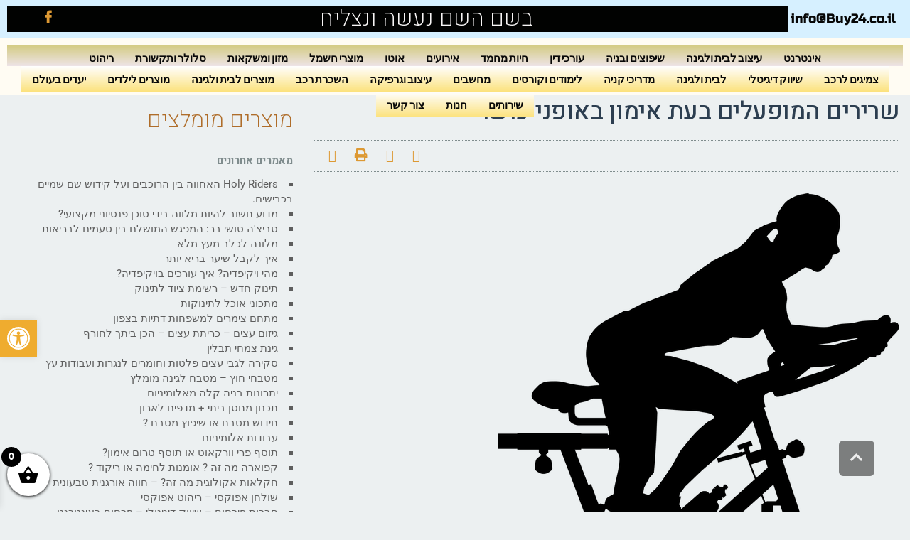

--- FILE ---
content_type: text/html; charset=UTF-8
request_url: https://buy24.co.il/%D7%A9%D7%A8%D7%99%D7%A8%D7%99%D7%9D-%D7%94%D7%9E%D7%95%D7%A4%D7%A2%D7%9C%D7%99%D7%9D-%D7%91%D7%A2%D7%AA-%D7%90%D7%99%D7%9E%D7%95%D7%9F-%D7%91%D7%90%D7%95%D7%A4%D7%A0%D7%99-%D7%9B%D7%95%D7%A9%D7%A8/
body_size: 43715
content:

<!DOCTYPE html>
<html dir="rtl" lang="he-IL">

<head>
	<meta charset="UTF-8">
	<meta name="viewport" content="width=device-width, initial-scale=1.0" />
			<title>
			שרירים המופעלים בעת אימון באופני כושר - מגזין Buy24		</title>
<link data-rocket-preload as="style" href="https://fonts.googleapis.com/css?family=Montserrat%3A100%2C100italic%2C200%2C200italic%2C300%2C300italic%2C400%2C400italic%2C500%2C500italic%2C600%2C600italic%2C700%2C700italic%2C800%2C800italic%2C900%2C900italic%7CHeebo%3A100%2C100italic%2C200%2C200italic%2C300%2C300italic%2C400%2C400italic%2C500%2C500italic%2C600%2C600italic%2C700%2C700italic%2C800%2C800italic%2C900%2C900italic%7CRoboto%3A100%2C100italic%2C200%2C200italic%2C300%2C300italic%2C400%2C400italic%2C500%2C500italic%2C600%2C600italic%2C700%2C700italic%2C800%2C800italic%2C900%2C900italic%7CTinos%3A100%2C100italic%2C200%2C200italic%2C300%2C300italic%2C400%2C400italic%2C500%2C500italic%2C600%2C600italic%2C700%2C700italic%2C800%2C800italic%2C900%2C900italic%7CSkranji%3A100%2C100italic%2C200%2C200italic%2C300%2C300italic%2C400%2C400italic%2C500%2C500italic%2C600%2C600italic%2C700%2C700italic%2C800%2C800italic%2C900%2C900italic%7CHabibi%3A100%2C100italic%2C200%2C200italic%2C300%2C300italic%2C400%2C400italic%2C500%2C500italic%2C600%2C600italic%2C700%2C700italic%2C800%2C800italic%2C900%2C900italic%7CPT%20Sans%3A100%2C100italic%2C200%2C200italic%2C300%2C300italic%2C400%2C400italic%2C500%2C500italic%2C600%2C600italic%2C700%2C700italic%2C800%2C800italic%2C900%2C900italic&#038;subset=hebrew&#038;display=swap" rel="preload">
<link href="https://fonts.googleapis.com/css?family=Montserrat%3A100%2C100italic%2C200%2C200italic%2C300%2C300italic%2C400%2C400italic%2C500%2C500italic%2C600%2C600italic%2C700%2C700italic%2C800%2C800italic%2C900%2C900italic%7CHeebo%3A100%2C100italic%2C200%2C200italic%2C300%2C300italic%2C400%2C400italic%2C500%2C500italic%2C600%2C600italic%2C700%2C700italic%2C800%2C800italic%2C900%2C900italic%7CRoboto%3A100%2C100italic%2C200%2C200italic%2C300%2C300italic%2C400%2C400italic%2C500%2C500italic%2C600%2C600italic%2C700%2C700italic%2C800%2C800italic%2C900%2C900italic%7CTinos%3A100%2C100italic%2C200%2C200italic%2C300%2C300italic%2C400%2C400italic%2C500%2C500italic%2C600%2C600italic%2C700%2C700italic%2C800%2C800italic%2C900%2C900italic%7CSkranji%3A100%2C100italic%2C200%2C200italic%2C300%2C300italic%2C400%2C400italic%2C500%2C500italic%2C600%2C600italic%2C700%2C700italic%2C800%2C800italic%2C900%2C900italic%7CHabibi%3A100%2C100italic%2C200%2C200italic%2C300%2C300italic%2C400%2C400italic%2C500%2C500italic%2C600%2C600italic%2C700%2C700italic%2C800%2C800italic%2C900%2C900italic%7CPT%20Sans%3A100%2C100italic%2C200%2C200italic%2C300%2C300italic%2C400%2C400italic%2C500%2C500italic%2C600%2C600italic%2C700%2C700italic%2C800%2C800italic%2C900%2C900italic&#038;subset=hebrew&#038;display=swap" media="print" onload="this.media=&#039;all&#039;" rel="stylesheet">
<noscript><link rel="stylesheet" href="https://fonts.googleapis.com/css?family=Montserrat%3A100%2C100italic%2C200%2C200italic%2C300%2C300italic%2C400%2C400italic%2C500%2C500italic%2C600%2C600italic%2C700%2C700italic%2C800%2C800italic%2C900%2C900italic%7CHeebo%3A100%2C100italic%2C200%2C200italic%2C300%2C300italic%2C400%2C400italic%2C500%2C500italic%2C600%2C600italic%2C700%2C700italic%2C800%2C800italic%2C900%2C900italic%7CRoboto%3A100%2C100italic%2C200%2C200italic%2C300%2C300italic%2C400%2C400italic%2C500%2C500italic%2C600%2C600italic%2C700%2C700italic%2C800%2C800italic%2C900%2C900italic%7CTinos%3A100%2C100italic%2C200%2C200italic%2C300%2C300italic%2C400%2C400italic%2C500%2C500italic%2C600%2C600italic%2C700%2C700italic%2C800%2C800italic%2C900%2C900italic%7CSkranji%3A100%2C100italic%2C200%2C200italic%2C300%2C300italic%2C400%2C400italic%2C500%2C500italic%2C600%2C600italic%2C700%2C700italic%2C800%2C800italic%2C900%2C900italic%7CHabibi%3A100%2C100italic%2C200%2C200italic%2C300%2C300italic%2C400%2C400italic%2C500%2C500italic%2C600%2C600italic%2C700%2C700italic%2C800%2C800italic%2C900%2C900italic%7CPT%20Sans%3A100%2C100italic%2C200%2C200italic%2C300%2C300italic%2C400%2C400italic%2C500%2C500italic%2C600%2C600italic%2C700%2C700italic%2C800%2C800italic%2C900%2C900italic&#038;subset=hebrew&#038;display=swap"></noscript>
		<meta name='robots' content='index, follow, max-image-preview:large, max-snippet:-1, max-video-preview:-1' />

	<!-- This site is optimized with the Yoast SEO plugin v26.7 - https://yoast.com/wordpress/plugins/seo/ -->
	<link rel="canonical" href="https://buy24.co.il/שרירים-המופעלים-בעת-אימון-באופני-כושר/" />
	<meta property="og:locale" content="he_IL" />
	<meta property="og:type" content="article" />
	<meta property="og:title" content="שרירים המופעלים בעת אימון באופני כושר - מגזין Buy24" />
	<meta property="og:description" content="במאמר הבא ננסה לדון ביתרונות אופני כושר עפ&quot;י מיפוי קבוצת השרירים הפועלים בעת השימוש בהם אופני כושר – אילו שרירים מתאמנים במהלך הרכיבה? אין אחד שלא העביר את תקופת ילדותו ברכיבה על אופניים, על כן אנו יודעים כבר מגיל קטן שכאשר הרגלים מפדלות במרץ השרירים מתאמנים, הדופק עולה והנשימה נעשית מהירה יותר. אופני כושר מדמים [&hellip;]" />
	<meta property="og:url" content="https://buy24.co.il/שרירים-המופעלים-בעת-אימון-באופני-כושר/" />
	<meta property="og:site_name" content="מגזין Buy24" />
	<meta property="article:published_time" content="2020-06-29T10:34:37+00:00" />
	<meta property="article:modified_time" content="2020-08-23T15:02:37+00:00" />
	<meta property="og:image" content="https://buy24.co.il/wp-content/uploads/2020/06/Spinning-Workout.png" />
	<meta property="og:image:width" content="565" />
	<meta property="og:image:height" content="720" />
	<meta property="og:image:type" content="image/png" />
	<meta name="author" content="admin" />
	<meta name="twitter:card" content="summary_large_image" />
	<meta name="twitter:label1" content="נכתב על יד" />
	<meta name="twitter:data1" content="admin" />
	<script type="application/ld+json" class="yoast-schema-graph">{"@context":"https://schema.org","@graph":[{"@type":"Article","@id":"https://buy24.co.il/%d7%a9%d7%a8%d7%99%d7%a8%d7%99%d7%9d-%d7%94%d7%9e%d7%95%d7%a4%d7%a2%d7%9c%d7%99%d7%9d-%d7%91%d7%a2%d7%aa-%d7%90%d7%99%d7%9e%d7%95%d7%9f-%d7%91%d7%90%d7%95%d7%a4%d7%a0%d7%99-%d7%9b%d7%95%d7%a9%d7%a8/#article","isPartOf":{"@id":"https://buy24.co.il/%d7%a9%d7%a8%d7%99%d7%a8%d7%99%d7%9d-%d7%94%d7%9e%d7%95%d7%a4%d7%a2%d7%9c%d7%99%d7%9d-%d7%91%d7%a2%d7%aa-%d7%90%d7%99%d7%9e%d7%95%d7%9f-%d7%91%d7%90%d7%95%d7%a4%d7%a0%d7%99-%d7%9b%d7%95%d7%a9%d7%a8/"},"author":{"name":"admin","@id":"https://buy24.co.il/#/schema/person/dec9de6519e97305ddcd02e9933f0ae9"},"headline":"שרירים המופעלים בעת אימון באופני כושר","datePublished":"2020-06-29T10:34:37+00:00","dateModified":"2020-08-23T15:02:37+00:00","mainEntityOfPage":{"@id":"https://buy24.co.il/%d7%a9%d7%a8%d7%99%d7%a8%d7%99%d7%9d-%d7%94%d7%9e%d7%95%d7%a4%d7%a2%d7%9c%d7%99%d7%9d-%d7%91%d7%a2%d7%aa-%d7%90%d7%99%d7%9e%d7%95%d7%9f-%d7%91%d7%90%d7%95%d7%a4%d7%a0%d7%99-%d7%9b%d7%95%d7%a9%d7%a8/"},"wordCount":4,"commentCount":1,"publisher":{"@id":"https://buy24.co.il/#organization"},"image":{"@id":"https://buy24.co.il/%d7%a9%d7%a8%d7%99%d7%a8%d7%99%d7%9d-%d7%94%d7%9e%d7%95%d7%a4%d7%a2%d7%9c%d7%99%d7%9d-%d7%91%d7%a2%d7%aa-%d7%90%d7%99%d7%9e%d7%95%d7%9f-%d7%91%d7%90%d7%95%d7%a4%d7%a0%d7%99-%d7%9b%d7%95%d7%a9%d7%a8/#primaryimage"},"thumbnailUrl":"https://buy24.co.il/wp-content/uploads/2020/06/Spinning-Workout.png","articleSection":["ספורט וכושר"],"inLanguage":"he-IL","potentialAction":[{"@type":"CommentAction","name":"Comment","target":["https://buy24.co.il/%d7%a9%d7%a8%d7%99%d7%a8%d7%99%d7%9d-%d7%94%d7%9e%d7%95%d7%a4%d7%a2%d7%9c%d7%99%d7%9d-%d7%91%d7%a2%d7%aa-%d7%90%d7%99%d7%9e%d7%95%d7%9f-%d7%91%d7%90%d7%95%d7%a4%d7%a0%d7%99-%d7%9b%d7%95%d7%a9%d7%a8/#respond"]}]},{"@type":"WebPage","@id":"https://buy24.co.il/%d7%a9%d7%a8%d7%99%d7%a8%d7%99%d7%9d-%d7%94%d7%9e%d7%95%d7%a4%d7%a2%d7%9c%d7%99%d7%9d-%d7%91%d7%a2%d7%aa-%d7%90%d7%99%d7%9e%d7%95%d7%9f-%d7%91%d7%90%d7%95%d7%a4%d7%a0%d7%99-%d7%9b%d7%95%d7%a9%d7%a8/","url":"https://buy24.co.il/%d7%a9%d7%a8%d7%99%d7%a8%d7%99%d7%9d-%d7%94%d7%9e%d7%95%d7%a4%d7%a2%d7%9c%d7%99%d7%9d-%d7%91%d7%a2%d7%aa-%d7%90%d7%99%d7%9e%d7%95%d7%9f-%d7%91%d7%90%d7%95%d7%a4%d7%a0%d7%99-%d7%9b%d7%95%d7%a9%d7%a8/","name":"שרירים המופעלים בעת אימון באופני כושר - מגזין Buy24","isPartOf":{"@id":"https://buy24.co.il/#website"},"primaryImageOfPage":{"@id":"https://buy24.co.il/%d7%a9%d7%a8%d7%99%d7%a8%d7%99%d7%9d-%d7%94%d7%9e%d7%95%d7%a4%d7%a2%d7%9c%d7%99%d7%9d-%d7%91%d7%a2%d7%aa-%d7%90%d7%99%d7%9e%d7%95%d7%9f-%d7%91%d7%90%d7%95%d7%a4%d7%a0%d7%99-%d7%9b%d7%95%d7%a9%d7%a8/#primaryimage"},"image":{"@id":"https://buy24.co.il/%d7%a9%d7%a8%d7%99%d7%a8%d7%99%d7%9d-%d7%94%d7%9e%d7%95%d7%a4%d7%a2%d7%9c%d7%99%d7%9d-%d7%91%d7%a2%d7%aa-%d7%90%d7%99%d7%9e%d7%95%d7%9f-%d7%91%d7%90%d7%95%d7%a4%d7%a0%d7%99-%d7%9b%d7%95%d7%a9%d7%a8/#primaryimage"},"thumbnailUrl":"https://buy24.co.il/wp-content/uploads/2020/06/Spinning-Workout.png","datePublished":"2020-06-29T10:34:37+00:00","dateModified":"2020-08-23T15:02:37+00:00","breadcrumb":{"@id":"https://buy24.co.il/%d7%a9%d7%a8%d7%99%d7%a8%d7%99%d7%9d-%d7%94%d7%9e%d7%95%d7%a4%d7%a2%d7%9c%d7%99%d7%9d-%d7%91%d7%a2%d7%aa-%d7%90%d7%99%d7%9e%d7%95%d7%9f-%d7%91%d7%90%d7%95%d7%a4%d7%a0%d7%99-%d7%9b%d7%95%d7%a9%d7%a8/#breadcrumb"},"inLanguage":"he-IL","potentialAction":[{"@type":"ReadAction","target":["https://buy24.co.il/%d7%a9%d7%a8%d7%99%d7%a8%d7%99%d7%9d-%d7%94%d7%9e%d7%95%d7%a4%d7%a2%d7%9c%d7%99%d7%9d-%d7%91%d7%a2%d7%aa-%d7%90%d7%99%d7%9e%d7%95%d7%9f-%d7%91%d7%90%d7%95%d7%a4%d7%a0%d7%99-%d7%9b%d7%95%d7%a9%d7%a8/"]}]},{"@type":"ImageObject","inLanguage":"he-IL","@id":"https://buy24.co.il/%d7%a9%d7%a8%d7%99%d7%a8%d7%99%d7%9d-%d7%94%d7%9e%d7%95%d7%a4%d7%a2%d7%9c%d7%99%d7%9d-%d7%91%d7%a2%d7%aa-%d7%90%d7%99%d7%9e%d7%95%d7%9f-%d7%91%d7%90%d7%95%d7%a4%d7%a0%d7%99-%d7%9b%d7%95%d7%a9%d7%a8/#primaryimage","url":"https://buy24.co.il/wp-content/uploads/2020/06/Spinning-Workout.png","contentUrl":"https://buy24.co.il/wp-content/uploads/2020/06/Spinning-Workout.png","width":565,"height":720,"caption":"אופני כושר"},{"@type":"BreadcrumbList","@id":"https://buy24.co.il/%d7%a9%d7%a8%d7%99%d7%a8%d7%99%d7%9d-%d7%94%d7%9e%d7%95%d7%a4%d7%a2%d7%9c%d7%99%d7%9d-%d7%91%d7%a2%d7%aa-%d7%90%d7%99%d7%9e%d7%95%d7%9f-%d7%91%d7%90%d7%95%d7%a4%d7%a0%d7%99-%d7%9b%d7%95%d7%a9%d7%a8/#breadcrumb","itemListElement":[{"@type":"ListItem","position":1,"name":"דף הבית","item":"https://buy24.co.il/"},{"@type":"ListItem","position":2,"name":"שרירים המופעלים בעת אימון באופני כושר"}]},{"@type":"WebSite","@id":"https://buy24.co.il/#website","url":"https://buy24.co.il/","name":"מגזין Buy24","description":"קניית מוצרים חכמה ברשת - מדריכי קניה ושירות","publisher":{"@id":"https://buy24.co.il/#organization"},"potentialAction":[{"@type":"SearchAction","target":{"@type":"EntryPoint","urlTemplate":"https://buy24.co.il/?s={search_term_string}"},"query-input":{"@type":"PropertyValueSpecification","valueRequired":true,"valueName":"search_term_string"}}],"inLanguage":"he-IL"},{"@type":"Organization","@id":"https://buy24.co.il/#organization","name":"מגזין Buy24","url":"https://buy24.co.il/","logo":{"@type":"ImageObject","inLanguage":"he-IL","@id":"https://buy24.co.il/#/schema/logo/image/","url":"https://buy24.co.il/wp-content/uploads/2020/06/logobuy24-1.png","contentUrl":"https://buy24.co.il/wp-content/uploads/2020/06/logobuy24-1.png","width":300,"height":150,"caption":"מגזין Buy24"},"image":{"@id":"https://buy24.co.il/#/schema/logo/image/"}},{"@type":"Person","@id":"https://buy24.co.il/#/schema/person/dec9de6519e97305ddcd02e9933f0ae9","name":"admin","image":{"@type":"ImageObject","inLanguage":"he-IL","@id":"https://buy24.co.il/#/schema/person/image/","url":"https://secure.gravatar.com/avatar/2061b09ecc3172759362ea5eaab8a3eca19e010a2e58904fcd74142a2d5bdf15?s=96&d=identicon&r=g","contentUrl":"https://secure.gravatar.com/avatar/2061b09ecc3172759362ea5eaab8a3eca19e010a2e58904fcd74142a2d5bdf15?s=96&d=identicon&r=g","caption":"admin"},"sameAs":["https://buy24.co.il"],"url":"https://buy24.co.il/author/admin/"}]}</script>
	<!-- / Yoast SEO plugin. -->


<link href='https://fonts.gstatic.com' crossorigin rel='preconnect' />
<link rel="alternate" type="application/rss+xml" title="מגזין Buy24 &laquo; פיד‏" href="https://buy24.co.il/feed/" />
<link rel="alternate" type="application/rss+xml" title="מגזין Buy24 &laquo; פיד תגובות‏" href="https://buy24.co.il/comments/feed/" />
<link rel="alternate" type="application/rss+xml" title="מגזין Buy24 &laquo; פיד תגובות של שרירים המופעלים בעת אימון באופני כושר" href="https://buy24.co.il/%d7%a9%d7%a8%d7%99%d7%a8%d7%99%d7%9d-%d7%94%d7%9e%d7%95%d7%a4%d7%a2%d7%9c%d7%99%d7%9d-%d7%91%d7%a2%d7%aa-%d7%90%d7%99%d7%9e%d7%95%d7%9f-%d7%91%d7%90%d7%95%d7%a4%d7%a0%d7%99-%d7%9b%d7%95%d7%a9%d7%a8/feed/" />
<link rel="alternate" title="oEmbed (JSON)" type="application/json+oembed" href="https://buy24.co.il/wp-json/oembed/1.0/embed?url=https%3A%2F%2Fbuy24.co.il%2F%25d7%25a9%25d7%25a8%25d7%2599%25d7%25a8%25d7%2599%25d7%259d-%25d7%2594%25d7%259e%25d7%2595%25d7%25a4%25d7%25a2%25d7%259c%25d7%2599%25d7%259d-%25d7%2591%25d7%25a2%25d7%25aa-%25d7%2590%25d7%2599%25d7%259e%25d7%2595%25d7%259f-%25d7%2591%25d7%2590%25d7%2595%25d7%25a4%25d7%25a0%25d7%2599-%25d7%259b%25d7%2595%25d7%25a9%25d7%25a8%2F" />
<link rel="alternate" title="oEmbed (XML)" type="text/xml+oembed" href="https://buy24.co.il/wp-json/oembed/1.0/embed?url=https%3A%2F%2Fbuy24.co.il%2F%25d7%25a9%25d7%25a8%25d7%2599%25d7%25a8%25d7%2599%25d7%259d-%25d7%2594%25d7%259e%25d7%2595%25d7%25a4%25d7%25a2%25d7%259c%25d7%2599%25d7%259d-%25d7%2591%25d7%25a2%25d7%25aa-%25d7%2590%25d7%2599%25d7%259e%25d7%2595%25d7%259f-%25d7%2591%25d7%2590%25d7%2595%25d7%25a4%25d7%25a0%25d7%2599-%25d7%259b%25d7%2595%25d7%25a9%25d7%25a8%2F&#038;format=xml" />
		<!-- This site uses the Google Analytics by MonsterInsights plugin v9.11.1 - Using Analytics tracking - https://www.monsterinsights.com/ -->
							<script src="//www.googletagmanager.com/gtag/js?id=G-7KNERBE3VH"  data-cfasync="false" data-wpfc-render="false" type="text/javascript" async></script>
			<script data-cfasync="false" data-wpfc-render="false" type="text/javascript">
				var mi_version = '9.11.1';
				var mi_track_user = true;
				var mi_no_track_reason = '';
								var MonsterInsightsDefaultLocations = {"page_location":"https:\/\/buy24.co.il\/%D7%A9%D7%A8%D7%99%D7%A8%D7%99%D7%9D-%D7%94%D7%9E%D7%95%D7%A4%D7%A2%D7%9C%D7%99%D7%9D-%D7%91%D7%A2%D7%AA-%D7%90%D7%99%D7%9E%D7%95%D7%9F-%D7%91%D7%90%D7%95%D7%A4%D7%A0%D7%99-%D7%9B%D7%95%D7%A9%D7%A8\/"};
								if ( typeof MonsterInsightsPrivacyGuardFilter === 'function' ) {
					var MonsterInsightsLocations = (typeof MonsterInsightsExcludeQuery === 'object') ? MonsterInsightsPrivacyGuardFilter( MonsterInsightsExcludeQuery ) : MonsterInsightsPrivacyGuardFilter( MonsterInsightsDefaultLocations );
				} else {
					var MonsterInsightsLocations = (typeof MonsterInsightsExcludeQuery === 'object') ? MonsterInsightsExcludeQuery : MonsterInsightsDefaultLocations;
				}

								var disableStrs = [
										'ga-disable-G-7KNERBE3VH',
									];

				/* Function to detect opted out users */
				function __gtagTrackerIsOptedOut() {
					for (var index = 0; index < disableStrs.length; index++) {
						if (document.cookie.indexOf(disableStrs[index] + '=true') > -1) {
							return true;
						}
					}

					return false;
				}

				/* Disable tracking if the opt-out cookie exists. */
				if (__gtagTrackerIsOptedOut()) {
					for (var index = 0; index < disableStrs.length; index++) {
						window[disableStrs[index]] = true;
					}
				}

				/* Opt-out function */
				function __gtagTrackerOptout() {
					for (var index = 0; index < disableStrs.length; index++) {
						document.cookie = disableStrs[index] + '=true; expires=Thu, 31 Dec 2099 23:59:59 UTC; path=/';
						window[disableStrs[index]] = true;
					}
				}

				if ('undefined' === typeof gaOptout) {
					function gaOptout() {
						__gtagTrackerOptout();
					}
				}
								window.dataLayer = window.dataLayer || [];

				window.MonsterInsightsDualTracker = {
					helpers: {},
					trackers: {},
				};
				if (mi_track_user) {
					function __gtagDataLayer() {
						dataLayer.push(arguments);
					}

					function __gtagTracker(type, name, parameters) {
						if (!parameters) {
							parameters = {};
						}

						if (parameters.send_to) {
							__gtagDataLayer.apply(null, arguments);
							return;
						}

						if (type === 'event') {
														parameters.send_to = monsterinsights_frontend.v4_id;
							var hookName = name;
							if (typeof parameters['event_category'] !== 'undefined') {
								hookName = parameters['event_category'] + ':' + name;
							}

							if (typeof MonsterInsightsDualTracker.trackers[hookName] !== 'undefined') {
								MonsterInsightsDualTracker.trackers[hookName](parameters);
							} else {
								__gtagDataLayer('event', name, parameters);
							}
							
						} else {
							__gtagDataLayer.apply(null, arguments);
						}
					}

					__gtagTracker('js', new Date());
					__gtagTracker('set', {
						'developer_id.dZGIzZG': true,
											});
					if ( MonsterInsightsLocations.page_location ) {
						__gtagTracker('set', MonsterInsightsLocations);
					}
										__gtagTracker('config', 'G-7KNERBE3VH', {"forceSSL":"true","link_attribution":"true"} );
										window.gtag = __gtagTracker;										(function () {
						/* https://developers.google.com/analytics/devguides/collection/analyticsjs/ */
						/* ga and __gaTracker compatibility shim. */
						var noopfn = function () {
							return null;
						};
						var newtracker = function () {
							return new Tracker();
						};
						var Tracker = function () {
							return null;
						};
						var p = Tracker.prototype;
						p.get = noopfn;
						p.set = noopfn;
						p.send = function () {
							var args = Array.prototype.slice.call(arguments);
							args.unshift('send');
							__gaTracker.apply(null, args);
						};
						var __gaTracker = function () {
							var len = arguments.length;
							if (len === 0) {
								return;
							}
							var f = arguments[len - 1];
							if (typeof f !== 'object' || f === null || typeof f.hitCallback !== 'function') {
								if ('send' === arguments[0]) {
									var hitConverted, hitObject = false, action;
									if ('event' === arguments[1]) {
										if ('undefined' !== typeof arguments[3]) {
											hitObject = {
												'eventAction': arguments[3],
												'eventCategory': arguments[2],
												'eventLabel': arguments[4],
												'value': arguments[5] ? arguments[5] : 1,
											}
										}
									}
									if ('pageview' === arguments[1]) {
										if ('undefined' !== typeof arguments[2]) {
											hitObject = {
												'eventAction': 'page_view',
												'page_path': arguments[2],
											}
										}
									}
									if (typeof arguments[2] === 'object') {
										hitObject = arguments[2];
									}
									if (typeof arguments[5] === 'object') {
										Object.assign(hitObject, arguments[5]);
									}
									if ('undefined' !== typeof arguments[1].hitType) {
										hitObject = arguments[1];
										if ('pageview' === hitObject.hitType) {
											hitObject.eventAction = 'page_view';
										}
									}
									if (hitObject) {
										action = 'timing' === arguments[1].hitType ? 'timing_complete' : hitObject.eventAction;
										hitConverted = mapArgs(hitObject);
										__gtagTracker('event', action, hitConverted);
									}
								}
								return;
							}

							function mapArgs(args) {
								var arg, hit = {};
								var gaMap = {
									'eventCategory': 'event_category',
									'eventAction': 'event_action',
									'eventLabel': 'event_label',
									'eventValue': 'event_value',
									'nonInteraction': 'non_interaction',
									'timingCategory': 'event_category',
									'timingVar': 'name',
									'timingValue': 'value',
									'timingLabel': 'event_label',
									'page': 'page_path',
									'location': 'page_location',
									'title': 'page_title',
									'referrer' : 'page_referrer',
								};
								for (arg in args) {
																		if (!(!args.hasOwnProperty(arg) || !gaMap.hasOwnProperty(arg))) {
										hit[gaMap[arg]] = args[arg];
									} else {
										hit[arg] = args[arg];
									}
								}
								return hit;
							}

							try {
								f.hitCallback();
							} catch (ex) {
							}
						};
						__gaTracker.create = newtracker;
						__gaTracker.getByName = newtracker;
						__gaTracker.getAll = function () {
							return [];
						};
						__gaTracker.remove = noopfn;
						__gaTracker.loaded = true;
						window['__gaTracker'] = __gaTracker;
					})();
									} else {
										console.log("");
					(function () {
						function __gtagTracker() {
							return null;
						}

						window['__gtagTracker'] = __gtagTracker;
						window['gtag'] = __gtagTracker;
					})();
									}
			</script>
							<!-- / Google Analytics by MonsterInsights -->
		<style id='wp-img-auto-sizes-contain-inline-css' type='text/css'>
img:is([sizes=auto i],[sizes^="auto," i]){contain-intrinsic-size:3000px 1500px}
/*# sourceURL=wp-img-auto-sizes-contain-inline-css */
</style>
<link rel='stylesheet' id='currency-selector-css-css' href='//buy24.co.il/wp-content/plugins/alidswoo/assets/css/front/widget-currency-selector.min.css?ver=6.9' type='text/css' media='all' />
<link rel='stylesheet' id='adsw-flags-css' href='//buy24.co.il/wp-content/plugins/alidswoo/assets/css/flags/flags.min.css?ver=6.9' type='text/css' media='all' />
<link rel='stylesheet' id='adsw-fontawesome-css' href='//buy24.co.il/wp-content/plugins/alidswoo/assets/css/icons/fontawesome/style.css?ver=6.9' type='text/css' media='all' />
<style id='wp-emoji-styles-inline-css' type='text/css'>

	img.wp-smiley, img.emoji {
		display: inline !important;
		border: none !important;
		box-shadow: none !important;
		height: 1em !important;
		width: 1em !important;
		margin: 0 0.07em !important;
		vertical-align: -0.1em !important;
		background: none !important;
		padding: 0 !important;
	}
/*# sourceURL=wp-emoji-styles-inline-css */
</style>
<link rel='stylesheet' id='wp-block-library-rtl-css' href='https://buy24.co.il/wp-includes/css/dist/block-library/style-rtl.min.css?ver=6.9' type='text/css' media='all' />
<style id='classic-theme-styles-inline-css' type='text/css'>
/*! This file is auto-generated */
.wp-block-button__link{color:#fff;background-color:#32373c;border-radius:9999px;box-shadow:none;text-decoration:none;padding:calc(.667em + 2px) calc(1.333em + 2px);font-size:1.125em}.wp-block-file__button{background:#32373c;color:#fff;text-decoration:none}
/*# sourceURL=/wp-includes/css/classic-themes.min.css */
</style>
<style id='global-styles-inline-css' type='text/css'>
:root{--wp--preset--aspect-ratio--square: 1;--wp--preset--aspect-ratio--4-3: 4/3;--wp--preset--aspect-ratio--3-4: 3/4;--wp--preset--aspect-ratio--3-2: 3/2;--wp--preset--aspect-ratio--2-3: 2/3;--wp--preset--aspect-ratio--16-9: 16/9;--wp--preset--aspect-ratio--9-16: 9/16;--wp--preset--color--black: #000000;--wp--preset--color--cyan-bluish-gray: #abb8c3;--wp--preset--color--white: #ffffff;--wp--preset--color--pale-pink: #f78da7;--wp--preset--color--vivid-red: #cf2e2e;--wp--preset--color--luminous-vivid-orange: #ff6900;--wp--preset--color--luminous-vivid-amber: #fcb900;--wp--preset--color--light-green-cyan: #7bdcb5;--wp--preset--color--vivid-green-cyan: #00d084;--wp--preset--color--pale-cyan-blue: #8ed1fc;--wp--preset--color--vivid-cyan-blue: #0693e3;--wp--preset--color--vivid-purple: #9b51e0;--wp--preset--gradient--vivid-cyan-blue-to-vivid-purple: linear-gradient(135deg,rgb(6,147,227) 0%,rgb(155,81,224) 100%);--wp--preset--gradient--light-green-cyan-to-vivid-green-cyan: linear-gradient(135deg,rgb(122,220,180) 0%,rgb(0,208,130) 100%);--wp--preset--gradient--luminous-vivid-amber-to-luminous-vivid-orange: linear-gradient(135deg,rgb(252,185,0) 0%,rgb(255,105,0) 100%);--wp--preset--gradient--luminous-vivid-orange-to-vivid-red: linear-gradient(135deg,rgb(255,105,0) 0%,rgb(207,46,46) 100%);--wp--preset--gradient--very-light-gray-to-cyan-bluish-gray: linear-gradient(135deg,rgb(238,238,238) 0%,rgb(169,184,195) 100%);--wp--preset--gradient--cool-to-warm-spectrum: linear-gradient(135deg,rgb(74,234,220) 0%,rgb(151,120,209) 20%,rgb(207,42,186) 40%,rgb(238,44,130) 60%,rgb(251,105,98) 80%,rgb(254,248,76) 100%);--wp--preset--gradient--blush-light-purple: linear-gradient(135deg,rgb(255,206,236) 0%,rgb(152,150,240) 100%);--wp--preset--gradient--blush-bordeaux: linear-gradient(135deg,rgb(254,205,165) 0%,rgb(254,45,45) 50%,rgb(107,0,62) 100%);--wp--preset--gradient--luminous-dusk: linear-gradient(135deg,rgb(255,203,112) 0%,rgb(199,81,192) 50%,rgb(65,88,208) 100%);--wp--preset--gradient--pale-ocean: linear-gradient(135deg,rgb(255,245,203) 0%,rgb(182,227,212) 50%,rgb(51,167,181) 100%);--wp--preset--gradient--electric-grass: linear-gradient(135deg,rgb(202,248,128) 0%,rgb(113,206,126) 100%);--wp--preset--gradient--midnight: linear-gradient(135deg,rgb(2,3,129) 0%,rgb(40,116,252) 100%);--wp--preset--font-size--small: 13px;--wp--preset--font-size--medium: 20px;--wp--preset--font-size--large: 36px;--wp--preset--font-size--x-large: 42px;--wp--preset--spacing--20: 0.44rem;--wp--preset--spacing--30: 0.67rem;--wp--preset--spacing--40: 1rem;--wp--preset--spacing--50: 1.5rem;--wp--preset--spacing--60: 2.25rem;--wp--preset--spacing--70: 3.38rem;--wp--preset--spacing--80: 5.06rem;--wp--preset--shadow--natural: 6px 6px 9px rgba(0, 0, 0, 0.2);--wp--preset--shadow--deep: 12px 12px 50px rgba(0, 0, 0, 0.4);--wp--preset--shadow--sharp: 6px 6px 0px rgba(0, 0, 0, 0.2);--wp--preset--shadow--outlined: 6px 6px 0px -3px rgb(255, 255, 255), 6px 6px rgb(0, 0, 0);--wp--preset--shadow--crisp: 6px 6px 0px rgb(0, 0, 0);}:where(.is-layout-flex){gap: 0.5em;}:where(.is-layout-grid){gap: 0.5em;}body .is-layout-flex{display: flex;}.is-layout-flex{flex-wrap: wrap;align-items: center;}.is-layout-flex > :is(*, div){margin: 0;}body .is-layout-grid{display: grid;}.is-layout-grid > :is(*, div){margin: 0;}:where(.wp-block-columns.is-layout-flex){gap: 2em;}:where(.wp-block-columns.is-layout-grid){gap: 2em;}:where(.wp-block-post-template.is-layout-flex){gap: 1.25em;}:where(.wp-block-post-template.is-layout-grid){gap: 1.25em;}.has-black-color{color: var(--wp--preset--color--black) !important;}.has-cyan-bluish-gray-color{color: var(--wp--preset--color--cyan-bluish-gray) !important;}.has-white-color{color: var(--wp--preset--color--white) !important;}.has-pale-pink-color{color: var(--wp--preset--color--pale-pink) !important;}.has-vivid-red-color{color: var(--wp--preset--color--vivid-red) !important;}.has-luminous-vivid-orange-color{color: var(--wp--preset--color--luminous-vivid-orange) !important;}.has-luminous-vivid-amber-color{color: var(--wp--preset--color--luminous-vivid-amber) !important;}.has-light-green-cyan-color{color: var(--wp--preset--color--light-green-cyan) !important;}.has-vivid-green-cyan-color{color: var(--wp--preset--color--vivid-green-cyan) !important;}.has-pale-cyan-blue-color{color: var(--wp--preset--color--pale-cyan-blue) !important;}.has-vivid-cyan-blue-color{color: var(--wp--preset--color--vivid-cyan-blue) !important;}.has-vivid-purple-color{color: var(--wp--preset--color--vivid-purple) !important;}.has-black-background-color{background-color: var(--wp--preset--color--black) !important;}.has-cyan-bluish-gray-background-color{background-color: var(--wp--preset--color--cyan-bluish-gray) !important;}.has-white-background-color{background-color: var(--wp--preset--color--white) !important;}.has-pale-pink-background-color{background-color: var(--wp--preset--color--pale-pink) !important;}.has-vivid-red-background-color{background-color: var(--wp--preset--color--vivid-red) !important;}.has-luminous-vivid-orange-background-color{background-color: var(--wp--preset--color--luminous-vivid-orange) !important;}.has-luminous-vivid-amber-background-color{background-color: var(--wp--preset--color--luminous-vivid-amber) !important;}.has-light-green-cyan-background-color{background-color: var(--wp--preset--color--light-green-cyan) !important;}.has-vivid-green-cyan-background-color{background-color: var(--wp--preset--color--vivid-green-cyan) !important;}.has-pale-cyan-blue-background-color{background-color: var(--wp--preset--color--pale-cyan-blue) !important;}.has-vivid-cyan-blue-background-color{background-color: var(--wp--preset--color--vivid-cyan-blue) !important;}.has-vivid-purple-background-color{background-color: var(--wp--preset--color--vivid-purple) !important;}.has-black-border-color{border-color: var(--wp--preset--color--black) !important;}.has-cyan-bluish-gray-border-color{border-color: var(--wp--preset--color--cyan-bluish-gray) !important;}.has-white-border-color{border-color: var(--wp--preset--color--white) !important;}.has-pale-pink-border-color{border-color: var(--wp--preset--color--pale-pink) !important;}.has-vivid-red-border-color{border-color: var(--wp--preset--color--vivid-red) !important;}.has-luminous-vivid-orange-border-color{border-color: var(--wp--preset--color--luminous-vivid-orange) !important;}.has-luminous-vivid-amber-border-color{border-color: var(--wp--preset--color--luminous-vivid-amber) !important;}.has-light-green-cyan-border-color{border-color: var(--wp--preset--color--light-green-cyan) !important;}.has-vivid-green-cyan-border-color{border-color: var(--wp--preset--color--vivid-green-cyan) !important;}.has-pale-cyan-blue-border-color{border-color: var(--wp--preset--color--pale-cyan-blue) !important;}.has-vivid-cyan-blue-border-color{border-color: var(--wp--preset--color--vivid-cyan-blue) !important;}.has-vivid-purple-border-color{border-color: var(--wp--preset--color--vivid-purple) !important;}.has-vivid-cyan-blue-to-vivid-purple-gradient-background{background: var(--wp--preset--gradient--vivid-cyan-blue-to-vivid-purple) !important;}.has-light-green-cyan-to-vivid-green-cyan-gradient-background{background: var(--wp--preset--gradient--light-green-cyan-to-vivid-green-cyan) !important;}.has-luminous-vivid-amber-to-luminous-vivid-orange-gradient-background{background: var(--wp--preset--gradient--luminous-vivid-amber-to-luminous-vivid-orange) !important;}.has-luminous-vivid-orange-to-vivid-red-gradient-background{background: var(--wp--preset--gradient--luminous-vivid-orange-to-vivid-red) !important;}.has-very-light-gray-to-cyan-bluish-gray-gradient-background{background: var(--wp--preset--gradient--very-light-gray-to-cyan-bluish-gray) !important;}.has-cool-to-warm-spectrum-gradient-background{background: var(--wp--preset--gradient--cool-to-warm-spectrum) !important;}.has-blush-light-purple-gradient-background{background: var(--wp--preset--gradient--blush-light-purple) !important;}.has-blush-bordeaux-gradient-background{background: var(--wp--preset--gradient--blush-bordeaux) !important;}.has-luminous-dusk-gradient-background{background: var(--wp--preset--gradient--luminous-dusk) !important;}.has-pale-ocean-gradient-background{background: var(--wp--preset--gradient--pale-ocean) !important;}.has-electric-grass-gradient-background{background: var(--wp--preset--gradient--electric-grass) !important;}.has-midnight-gradient-background{background: var(--wp--preset--gradient--midnight) !important;}.has-small-font-size{font-size: var(--wp--preset--font-size--small) !important;}.has-medium-font-size{font-size: var(--wp--preset--font-size--medium) !important;}.has-large-font-size{font-size: var(--wp--preset--font-size--large) !important;}.has-x-large-font-size{font-size: var(--wp--preset--font-size--x-large) !important;}
:where(.wp-block-post-template.is-layout-flex){gap: 1.25em;}:where(.wp-block-post-template.is-layout-grid){gap: 1.25em;}
:where(.wp-block-term-template.is-layout-flex){gap: 1.25em;}:where(.wp-block-term-template.is-layout-grid){gap: 1.25em;}
:where(.wp-block-columns.is-layout-flex){gap: 2em;}:where(.wp-block-columns.is-layout-grid){gap: 2em;}
:root :where(.wp-block-pullquote){font-size: 1.5em;line-height: 1.6;}
/*# sourceURL=global-styles-inline-css */
</style>
<link rel='stylesheet' id='dashicons-css' href='https://buy24.co.il/wp-includes/css/dashicons.min.css?ver=6.9' type='text/css' media='all' />
<link rel='stylesheet' id='admin-bar-rtl-css' href='https://buy24.co.il/wp-includes/css/admin-bar-rtl.min.css?ver=6.9' type='text/css' media='all' />
<style id='admin-bar-inline-css' type='text/css'>

    /* Hide CanvasJS credits for P404 charts specifically */
    #p404RedirectChart .canvasjs-chart-credit {
        display: none !important;
    }
    
    #p404RedirectChart canvas {
        border-radius: 6px;
    }

    .p404-redirect-adminbar-weekly-title {
        font-weight: bold;
        font-size: 14px;
        color: #fff;
        margin-bottom: 6px;
    }

    #wpadminbar #wp-admin-bar-p404_free_top_button .ab-icon:before {
        content: "\f103";
        color: #dc3545;
        top: 3px;
    }
    
    #wp-admin-bar-p404_free_top_button .ab-item {
        min-width: 80px !important;
        padding: 0px !important;
    }
    
    /* Ensure proper positioning and z-index for P404 dropdown */
    .p404-redirect-adminbar-dropdown-wrap { 
        min-width: 0; 
        padding: 0;
        position: static !important;
    }
    
    #wpadminbar #wp-admin-bar-p404_free_top_button_dropdown {
        position: static !important;
    }
    
    #wpadminbar #wp-admin-bar-p404_free_top_button_dropdown .ab-item {
        padding: 0 !important;
        margin: 0 !important;
    }
    
    .p404-redirect-dropdown-container {
        min-width: 340px;
        padding: 18px 18px 12px 18px;
        background: #23282d !important;
        color: #fff;
        border-radius: 12px;
        box-shadow: 0 8px 32px rgba(0,0,0,0.25);
        margin-top: 10px;
        position: relative !important;
        z-index: 999999 !important;
        display: block !important;
        border: 1px solid #444;
    }
    
    /* Ensure P404 dropdown appears on hover */
    #wpadminbar #wp-admin-bar-p404_free_top_button .p404-redirect-dropdown-container { 
        display: none !important;
    }
    
    #wpadminbar #wp-admin-bar-p404_free_top_button:hover .p404-redirect-dropdown-container { 
        display: block !important;
    }
    
    #wpadminbar #wp-admin-bar-p404_free_top_button:hover #wp-admin-bar-p404_free_top_button_dropdown .p404-redirect-dropdown-container {
        display: block !important;
    }
    
    .p404-redirect-card {
        background: #2c3338;
        border-radius: 8px;
        padding: 18px 18px 12px 18px;
        box-shadow: 0 2px 8px rgba(0,0,0,0.07);
        display: flex;
        flex-direction: column;
        align-items: flex-start;
        border: 1px solid #444;
    }
    
    .p404-redirect-btn {
        display: inline-block;
        background: #dc3545;
        color: #fff !important;
        font-weight: bold;
        padding: 5px 22px;
        border-radius: 8px;
        text-decoration: none;
        font-size: 17px;
        transition: background 0.2s, box-shadow 0.2s;
        margin-top: 8px;
        box-shadow: 0 2px 8px rgba(220,53,69,0.15);
        text-align: center;
        line-height: 1.6;
    }
    
    .p404-redirect-btn:hover {
        background: #c82333;
        color: #fff !important;
        box-shadow: 0 4px 16px rgba(220,53,69,0.25);
    }
    
    /* Prevent conflicts with other admin bar dropdowns */
    #wpadminbar .ab-top-menu > li:hover > .ab-item,
    #wpadminbar .ab-top-menu > li.hover > .ab-item {
        z-index: auto;
    }
    
    #wpadminbar #wp-admin-bar-p404_free_top_button:hover > .ab-item {
        z-index: 999998 !important;
    }
    
/*# sourceURL=admin-bar-inline-css */
</style>
<link rel='stylesheet' id='woocommerce-layout-rtl-css' href='https://buy24.co.il/wp-content/plugins/woocommerce/assets/css/woocommerce-layout-rtl.css?ver=10.4.3' type='text/css' media='all' />
<link rel='stylesheet' id='woocommerce-smallscreen-rtl-css' href='https://buy24.co.il/wp-content/plugins/woocommerce/assets/css/woocommerce-smallscreen-rtl.css?ver=10.4.3' type='text/css' media='only screen and (max-width: 768px)' />
<link rel='stylesheet' id='woocommerce-general-rtl-css' href='https://buy24.co.il/wp-content/plugins/woocommerce/assets/css/woocommerce-rtl.css?ver=10.4.3' type='text/css' media='all' />
<style id='woocommerce-inline-inline-css' type='text/css'>
.woocommerce form .form-row .required { visibility: visible; }
/*# sourceURL=woocommerce-inline-inline-css */
</style>
<link rel='stylesheet' id='pojo-a11y-css' href='https://buy24.co.il/wp-content/plugins/pojo-accessibility/modules/legacy/assets/css/style.min.css?ver=1.0.0' type='text/css' media='all' />
<link rel='stylesheet' id='xoo-wsc-fonts-css' href='https://buy24.co.il/wp-content/plugins/side-cart-woocommerce/assets/css/xoo-wsc-fonts.css?ver=2.7.2' type='text/css' media='all' />
<link rel='stylesheet' id='xoo-wsc-style-css' href='https://buy24.co.il/wp-content/plugins/side-cart-woocommerce/assets/css/xoo-wsc-style.css?ver=2.7.2' type='text/css' media='all' />
<style id='xoo-wsc-style-inline-css' type='text/css'>



 

.xoo-wsc-footer{
	background-color: #ffffff;
	color: #000000;
	padding: 10px 20px;
	box-shadow: 0 -5px 10px #0000001a;
}

.xoo-wsc-footer, .xoo-wsc-footer a, .xoo-wsc-footer .amount{
	font-size: 18px;
}

.xoo-wsc-btn .amount{
	color: #000000}

.xoo-wsc-btn:hover .amount{
	color: #000000;
}

.xoo-wsc-ft-buttons-cont{
	grid-template-columns: auto;
}

.xoo-wsc-basket{
	bottom: 12px;
	left: 0px;
	background-color: #ffffff;
	color: #000000;
	box-shadow: 0 1px 4px 0;
	border-radius: 50%;
	display: flex;
	width: 60px;
	height: 60px;
}


.xoo-wsc-bki{
	font-size: 30px}

.xoo-wsc-items-count{
	top: -9px;
	left: -8px;
}

.xoo-wsc-items-count, .xoo-wsch-items-count{
	background-color: #000000;
	color: #ffffff;
}

.xoo-wsc-container, .xoo-wsc-slider{
	max-width: 320px;
	left: -320px;
	top: 0;bottom: 0;
	bottom: 0;
	font-family: }


.xoo-wsc-cart-active .xoo-wsc-container, .xoo-wsc-slider-active .xoo-wsc-slider{
	left: 0;
}


.xoo-wsc-cart-active .xoo-wsc-basket{
	left: 320px;
}

.xoo-wsc-slider{
	right: -320px;
}

span.xoo-wsch-close {
    font-size: 16px;
}

	.xoo-wsch-top{
		justify-content: center;
	}
	span.xoo-wsch-close {
	    right: 10px;
	}

.xoo-wsch-text{
	font-size: 20px;
}

.xoo-wsc-header{
	color: #000000;
	background-color: #ffffff;
	border-bottom: 2px solid #eee;
	padding: 15px 15px;
}


.xoo-wsc-body{
	background-color: #ffffff;
}

.xoo-wsc-products:not(.xoo-wsc-pattern-card), .xoo-wsc-products:not(.xoo-wsc-pattern-card) span.amount, .xoo-wsc-products:not(.xoo-wsc-pattern-card) a{
	font-size: 16px;
	color: #000000;
}

.xoo-wsc-products:not(.xoo-wsc-pattern-card) .xoo-wsc-product{
	padding: 20px 15px;
	margin: 0;
	border-radius: 0px;
	box-shadow: 0 0;
	background-color: transparent;
}

.xoo-wsc-sum-col{
	justify-content: center;
}


/** Shortcode **/
.xoo-wsc-sc-count{
	background-color: #000000;
	color: #ffffff;
}

.xoo-wsc-sc-bki{
	font-size: 28px;
	color: #000000;
}
.xoo-wsc-sc-cont{
	color: #000000;
}


.xoo-wsc-product dl.variation {
	display: block;
}


.xoo-wsc-product-cont{
	padding: 10px 10px;
}

.xoo-wsc-products:not(.xoo-wsc-pattern-card) .xoo-wsc-img-col{
	width: 30%;
}

.xoo-wsc-pattern-card .xoo-wsc-img-col img{
	max-width: 100%;
	height: auto;
}

.xoo-wsc-products:not(.xoo-wsc-pattern-card) .xoo-wsc-sum-col{
	width: 70%;
}

.xoo-wsc-pattern-card .xoo-wsc-product-cont{
	width: 50% 
}

@media only screen and (max-width: 600px) {
	.xoo-wsc-pattern-card .xoo-wsc-product-cont  {
		width: 50%;
	}
}


.xoo-wsc-pattern-card .xoo-wsc-product{
	border: 0;
	box-shadow: 0px 10px 15px -12px #0000001a;
}


.xoo-wsc-sm-front{
	background-color: #eee;
}
.xoo-wsc-pattern-card, .xoo-wsc-sm-front{
	border-bottom-left-radius: 5px;
	border-bottom-right-radius: 5px;
}
.xoo-wsc-pattern-card, .xoo-wsc-img-col img, .xoo-wsc-img-col, .xoo-wsc-sm-back-cont{
	border-top-left-radius: 5px;
	border-top-right-radius: 5px;
}
.xoo-wsc-sm-back{
	background-color: #fff;
}
.xoo-wsc-pattern-card, .xoo-wsc-pattern-card a, .xoo-wsc-pattern-card .amount{
	font-size: 16px;
}

.xoo-wsc-sm-front, .xoo-wsc-sm-front a, .xoo-wsc-sm-front .amount{
	color: #000;
}

.xoo-wsc-sm-back, .xoo-wsc-sm-back a, .xoo-wsc-sm-back .amount{
	color: #000;
}


.magictime {
    animation-duration: 0.5s;
}



span.xoo-wsch-items-count{
	height: 20px;
	line-height: 20px;
	width: 20px;
}

span.xoo-wsch-icon{
	font-size: 30px
}

.xoo-wsc-smr-del{
	font-size: 16px
}
/*# sourceURL=xoo-wsc-style-inline-css */
</style>
<link rel='stylesheet' id='ekit-widget-styles-css' href='https://buy24.co.il/wp-content/plugins/elementskit-lite/widgets/init/assets/css/widget-styles.css?ver=3.7.8' type='text/css' media='all' />
<link rel='stylesheet' id='ekit-responsive-css' href='https://buy24.co.il/wp-content/plugins/elementskit-lite/widgets/init/assets/css/responsive.css?ver=3.7.8' type='text/css' media='all' />
<link rel='stylesheet' id='elementskit-rtl-css' href='https://buy24.co.il/wp-content/plugins/elementskit-lite/widgets/init/assets/css/rtl.css?ver=3.7.8' type='text/css' media='all' />
<link rel='stylesheet' id='elementor-frontend-css' href='https://buy24.co.il/wp-content/plugins/elementor/assets/css/frontend.min.css?ver=3.34.1' type='text/css' media='all' />
<link rel='stylesheet' id='eael-general-css' href='https://buy24.co.il/wp-content/plugins/essential-addons-for-elementor-lite/assets/front-end/css/view/general.min.css?ver=6.5.5' type='text/css' media='all' />
<link rel='stylesheet' id='pojo-css-framework-css' href='https://buy24.co.il/wp-content/themes/buzz/assets/bootstrap/css/bootstrap.min.css?ver=3.3.5' type='text/css' media='all' />
<link rel='stylesheet' id='font-awesome-css' href='https://buy24.co.il/wp-content/plugins/elementor/assets/lib/font-awesome/css/font-awesome.min.css?ver=4.7.0' type='text/css' media='all' />
<link rel='stylesheet' id='photoswipe-css' href='https://buy24.co.il/wp-content/plugins/woocommerce/assets/css/photoswipe/photoswipe.min.css?ver=10.4.3' type='text/css' media='all' />
<link rel='stylesheet' id='photoswipe-skin-css' href='https://buy24.co.il/wp-content/plugins/pojo-lightbox/assets/photoswipe/default-skin/default-skin.min.css?ver=6.9' type='text/css' media='all' />
<link rel='stylesheet' id='pojo-base-style-css' href='https://buy24.co.il/wp-content/themes/buzz/core/assets/css/style.min.css?ver=1.8.1' type='text/css' media='all' />
<link rel='stylesheet' id='pojo-style-css' href='https://buy24.co.il/wp-content/themes/buzz/assets/css/style.min.css?ver=1.8.1' type='text/css' media='all' />
<link rel='stylesheet' id='pojo-base-style-rtl-css' href='https://buy24.co.il/wp-content/themes/buzz/core/assets/css/rtl.min.css?ver=1.8.1' type='text/css' media='all' />
<link rel='stylesheet' id='pojo-style-rtl-css' href='https://buy24.co.il/wp-content/themes/buzz/assets/css/rtl.min.css?ver=1.8.1' type='text/css' media='all' />
<style id='rocket-lazyload-inline-css' type='text/css'>
.rll-youtube-player{position:relative;padding-bottom:56.23%;height:0;overflow:hidden;max-width:100%;}.rll-youtube-player:focus-within{outline: 2px solid currentColor;outline-offset: 5px;}.rll-youtube-player iframe{position:absolute;top:0;left:0;width:100%;height:100%;z-index:100;background:0 0}.rll-youtube-player img{bottom:0;display:block;left:0;margin:auto;max-width:100%;width:100%;position:absolute;right:0;top:0;border:none;height:auto;-webkit-transition:.4s all;-moz-transition:.4s all;transition:.4s all}.rll-youtube-player img:hover{-webkit-filter:brightness(75%)}.rll-youtube-player .play{height:100%;width:100%;left:0;top:0;position:absolute;background:url(https://buy24.co.il/wp-content/plugins/wp-rocket/assets/img/youtube.png) no-repeat center;background-color: transparent !important;cursor:pointer;border:none;}
/*# sourceURL=rocket-lazyload-inline-css */
</style>
<link rel='stylesheet' id='elementor-gf-local-russoone-css' href='https://buy24.co.il/wp-content/uploads/elementor/google-fonts/css/russoone.css?ver=1742224718' type='text/css' media='all' />
<link rel='stylesheet' id='elementor-gf-local-ranchers-css' href='https://buy24.co.il/wp-content/uploads/elementor/google-fonts/css/ranchers.css?ver=1742224718' type='text/css' media='all' />
<link rel='stylesheet' id='elementor-gf-local-roboto-css' href='https://buy24.co.il/wp-content/uploads/elementor/google-fonts/css/roboto.css?ver=1742224727' type='text/css' media='all' />
<link rel='stylesheet' id='elementor-gf-local-lato-css' href='https://buy24.co.il/wp-content/uploads/elementor/google-fonts/css/lato.css?ver=1742224728' type='text/css' media='all' />
<link rel='stylesheet' id='elementor-icons-shared-0-css' href='https://buy24.co.il/wp-content/plugins/elementor/assets/lib/font-awesome/css/fontawesome.min.css?ver=5.15.3' type='text/css' media='all' />
<link rel='stylesheet' id='elementor-icons-fa-solid-css' href='https://buy24.co.il/wp-content/plugins/elementor/assets/lib/font-awesome/css/solid.min.css?ver=5.15.3' type='text/css' media='all' />
<link rel='stylesheet' id='elementor-icons-ekiticons-css' href='https://buy24.co.il/wp-content/plugins/elementskit-lite/modules/elementskit-icon-pack/assets/css/ekiticons.css?ver=3.7.8' type='text/css' media='all' />
<script type="text/javascript" src="https://buy24.co.il/wp-includes/js/jquery/jquery.min.js?ver=3.7.1" id="jquery-core-js"></script>
<script type="text/javascript" src="https://buy24.co.il/wp-includes/js/jquery/jquery-migrate.min.js?ver=3.4.1" id="jquery-migrate-js"></script>
<script type="text/javascript" src="https://buy24.co.il/wp-content/plugins/woocommerce/assets/js/js-cookie/js.cookie.min.js?ver=2.1.4-wc.10.4.3" id="wc-js-cookie-js" data-wp-strategy="defer"></script>
<script type="text/javascript" src="https://buy24.co.il/wp-content/plugins/google-analytics-for-wordpress/assets/js/frontend-gtag.min.js?ver=9.11.1" id="monsterinsights-frontend-script-js" async="async" data-wp-strategy="async"></script>
<script data-cfasync="false" data-wpfc-render="false" type="text/javascript" id='monsterinsights-frontend-script-js-extra'>/* <![CDATA[ */
var monsterinsights_frontend = {"js_events_tracking":"true","download_extensions":"doc,pdf,ppt,zip,xls,docx,pptx,xlsx","inbound_paths":"[{\"path\":\"\\\/go\\\/\",\"label\":\"affiliate\"},{\"path\":\"\\\/recommend\\\/\",\"label\":\"affiliate\"}]","home_url":"https:\/\/buy24.co.il","hash_tracking":"false","v4_id":"G-7KNERBE3VH"};/* ]]> */
</script>
<script type="text/javascript" src="https://buy24.co.il/wp-content/plugins/woocommerce/assets/js/jquery-blockui/jquery.blockUI.min.js?ver=2.7.0-wc.10.4.3" id="wc-jquery-blockui-js" defer="defer" data-wp-strategy="defer"></script>
<script type="text/javascript" id="wc-add-to-cart-js-extra">
/* <![CDATA[ */
var wc_add_to_cart_params = {"ajax_url":"/wp-admin/admin-ajax.php","wc_ajax_url":"/?wc-ajax=%%endpoint%%","i18n_view_cart":"\u05de\u05e2\u05d1\u05e8 \u05dc\u05e1\u05dc \u05d4\u05e7\u05e0\u05d9\u05d5\u05ea","cart_url":"https://buy24.co.il/cart/","is_cart":"","cart_redirect_after_add":"no"};
//# sourceURL=wc-add-to-cart-js-extra
/* ]]> */
</script>
<script type="text/javascript" src="https://buy24.co.il/wp-content/plugins/woocommerce/assets/js/frontend/add-to-cart.min.js?ver=10.4.3" id="wc-add-to-cart-js" defer="defer" data-wp-strategy="defer"></script>
<script type="text/javascript" id="woocommerce-js-extra">
/* <![CDATA[ */
var woocommerce_params = {"ajax_url":"/wp-admin/admin-ajax.php","wc_ajax_url":"/?wc-ajax=%%endpoint%%","i18n_password_show":"\u05dc\u05d4\u05e6\u05d9\u05d2 \u05e1\u05d9\u05e1\u05de\u05d4","i18n_password_hide":"\u05dc\u05d4\u05e1\u05ea\u05d9\u05e8 \u05e1\u05d9\u05e1\u05de\u05d4"};
//# sourceURL=woocommerce-js-extra
/* ]]> */
</script>
<script type="text/javascript" src="https://buy24.co.il/wp-content/plugins/woocommerce/assets/js/frontend/woocommerce.min.js?ver=10.4.3" id="woocommerce-js" defer="defer" data-wp-strategy="defer"></script>
<script type="text/javascript" src="https://buy24.co.il/wp-content/plugins/woocommerce/assets/js/photoswipe/photoswipe.min.js?ver=4.1.1-wc.10.4.3" id="wc-photoswipe-js" defer="defer" data-wp-strategy="defer"></script>
<link rel="https://api.w.org/" href="https://buy24.co.il/wp-json/" /><link rel="alternate" title="JSON" type="application/json" href="https://buy24.co.il/wp-json/wp/v2/posts/16854" /><link rel="EditURI" type="application/rsd+xml" title="RSD" href="https://buy24.co.il/xmlrpc.php?rsd" />
<meta name="generator" content="WordPress 6.9" />
<meta name="generator" content="WooCommerce 10.4.3" />
<link rel='shortlink' href='https://buy24.co.il/?p=16854' />
		<script type="text/javascript">
			var _statcounter = _statcounter || [];
			_statcounter.push({"tags": {"author": "admin"}});
		</script>
		<style type="text/css">
#pojo-a11y-toolbar .pojo-a11y-toolbar-toggle a{ background-color: #efac2f;	color: #ffffff;}
#pojo-a11y-toolbar .pojo-a11y-toolbar-overlay, #pojo-a11y-toolbar .pojo-a11y-toolbar-overlay ul.pojo-a11y-toolbar-items.pojo-a11y-links{ border-color: #efac2f;}
body.pojo-a11y-focusable a:focus{ outline-style: solid !important;	outline-width: 1px !important;	outline-color: #FF0000 !important;}
#pojo-a11y-toolbar{ top: 450px !important;}
#pojo-a11y-toolbar .pojo-a11y-toolbar-overlay{ background-color: #ffffff;}
#pojo-a11y-toolbar .pojo-a11y-toolbar-overlay ul.pojo-a11y-toolbar-items li.pojo-a11y-toolbar-item a, #pojo-a11y-toolbar .pojo-a11y-toolbar-overlay p.pojo-a11y-toolbar-title{ color: #333333;}
#pojo-a11y-toolbar .pojo-a11y-toolbar-overlay ul.pojo-a11y-toolbar-items li.pojo-a11y-toolbar-item a.active{ background-color: #4054b2;	color: #ffffff;}
@media (max-width: 767px) { #pojo-a11y-toolbar { top: 150px !important; } }</style><style type="text/css">body{background-color: rgba(236, 240, 241, 1);background-position: top center;background-repeat: repeat;background-size: auto;background-attachment: scroll;color: #662c0f; font-family: 'Skranji', Arial, sans-serif; font-weight: normal; font-size: 18px;line-height: 2em;}#primary{background-color: rgba(255, 255, 255, 1);background-position: top center;background-repeat: repeat;background-size: auto;background-attachment: scroll;}button,.button,#commentform .button{color: #ffffff; font-family: 'Montserrat', Arial, sans-serif; font-weight: bold; font-size: 15px;text-transform: uppercase;background-color: #e74c3c;border-color: #e74c3c;}button:hover,.button:hover,#commentform .button:hover{color: #e74c3c;background-color: #ffffff;border-color: #e74c3c;}div.logo-text a{color: #dd7206; font-family: 'Heebo', Arial, sans-serif; font-weight: bold; font-size: 44px;line-height: 1em;}.logo{margin-top: 5px;margin-bottom: 5px;}#top-bar{background-color: rgba(160, 140, 6, 1);background-position: top center;background-repeat: repeat-x;background-size: auto;background-attachment: scroll;}#top-bar, #top-bar .widget-title{color: #ecf0f1; font-family: 'Roboto', Arial, sans-serif; font-weight: 400; font-size: 13px;text-transform: none;letter-spacing: 0px;font-style: normal;line-height: 45px;}#top-bar a{color: #ffffff;}#top-bar a:hover{color: #000000;}#header, .sticky-header{background-color: rgba(255, 255, 255, 1);background-position: top center;background-repeat: repeat-x;background-size: auto;background-attachment: scroll;}.sf-menu a, .mobile-menu a{color: #353800; font-family: 'Heebo', Arial, sans-serif; font-weight: 400; font-size: 15px;text-transform: none;letter-spacing: 0px;}.sf-menu a:hover,.sf-menu li.active a, .sf-menu li.current-menu-item > a,.sf-menu .sfHover > a,.sf-menu .sfHover > li.current-menu-item > a,.sf-menu li.current-menu-ancestor > a,.mobile-menu a:hover,.mobile-menu li.current-menu-item > a, a.search-toggle .fa-times{color: #ed9004;}.nav-main .sf-menu .sub-menu{background-color: #2c3e50;}.nav-main .sf-menu .sub-menu li:hover > a,.nav-main .sf-menu .sub-menu li.current-menu-item > a{background-color: #e74c3c;color: #ecf0f1;}.nav-main .sf-menu .sub-menu li a{color: #ecf0f1; font-family: 'Heebo', Arial, sans-serif; font-weight: 400; font-size: 13px;text-transform: none;letter-spacing: -0.2px;line-height: 3.5em;}.search-section{background-color: rgba(0, 0, 0, 1);background-position: top center;background-repeat: repeat-x;background-size: auto;background-attachment: scroll;}.search-section,.search-section .form-search .field{color: #f9f8f4;}#sub-header{background-color: rgba(160, 140, 6, 1);background-position: top center;background-repeat: repeat-x;background-size: auto;background-attachment: scroll;}#sub-header, #sub-header .widget-title{color: #0c0b0b; font-family: 'Heebo', Arial, sans-serif; font-weight: normal; font-size: 18px;text-transform: none;letter-spacing: 0px;font-style: italic;line-height: 70px;}#sub-header a{color: #ffffff;}#sub-header a:hover{color: #000000;}#title-bar{height: 100px;line-height: 100px;color: #ffffff; font-family: 'Heebo', Arial, sans-serif; font-weight: normal; font-size: 19px;text-transform: none;}#title-bar.title-bar-style-custom_bg{background-color: rgba(71, 71, 71, 1);background-position: center center;background-repeat: no-repeat;background-size: auto;background-attachment: fixed;}#title-bar div.breadcrumbs, #title-bar div.breadcrumbs a{color: #ffffff; font-family: 'Tinos', Arial, sans-serif; font-weight: normal; font-size: 13px;text-transform: none;letter-spacing: 1.2px;font-style: italic;}a{color: #dd9933;}a:hover, a:focus{color: #e74c3c;}::selection{color: #ffffff;background: #eadc81;}::-moz-selection{color: #ffffff;background: #eadc81;}h1{color: #2c3e50; font-family: 'Heebo', Arial, sans-serif; font-weight: 500; font-size: 35px;text-transform: none;letter-spacing: -0.5px;font-style: normal;line-height: 1.4em;}h2{color: #af6d2a; font-family: 'Heebo', Arial, sans-serif; font-weight: 200; font-size: 32px;text-transform: none;font-style: normal;line-height: 1.3em;}h3{color: #005910; font-family: 'Habibi', Arial, sans-serif; font-weight: bold; font-size: 21px;text-transform: none;font-style: italic;line-height: 31px;}h4{color: #f21800; font-family: 'Heebo', Arial, sans-serif; font-weight: bold; font-size: 20px;text-transform: none;font-style: normal;line-height: 1.2em;}h5{color: #7f8c8d; font-family: 'Heebo', Arial, sans-serif; font-weight: bold; font-size: 15px;text-transform: none;font-style: normal;line-height: 1.2em;}h6{color: #e74c3c; font-family: 'Heebo', Arial, sans-serif; font-weight: normal; font-size: 17px;text-transform: none;font-style: normal;line-height: 1.5em;}h3.media-heading{color: #2c3e50; font-family: 'Heebo', Arial, sans-serif; font-weight: 500; font-size: 21px;text-transform: none;font-style: normal;line-height: 1.2em;}.media.list-two h3.media-heading{color: #2c3e50; font-family: 'Heebo', Arial, sans-serif; font-weight: normal; font-size: 16px;text-transform: none;font-style: normal;line-height: 1.2em;}.media.list-three h3.media-heading{color: #2c3e50; font-family: 'Heebo', Arial, sans-serif; font-weight: normal; font-size: 15px;text-transform: none;font-style: normal;line-height: 1.2em;}.media.list-format h3.media-heading{color: #2c3e50; font-family: 'Heebo', Arial, sans-serif; font-weight: 500; font-size: 27px;text-transform: none;font-style: normal;line-height: 30px;}.grid-item.grid-one h4.grid-heading{color: #2c3e50; font-family: 'Heebo', Arial, sans-serif; font-weight: 500; font-size: 20px;text-transform: none;font-style: normal;line-height: 1.2em;}.grid-item.grid-two h4.grid-heading{color: #2c3e50; font-family: 'Heebo', Arial, sans-serif; font-weight: 500; font-size: 21px;text-transform: none;font-style: normal;line-height: 1.2em;}.grid-item.grid-three h4.grid-heading{color: #2c3e50; font-family: 'Heebo', Arial, sans-serif; font-weight: 500; font-size: 19px;text-transform: none;font-style: normal;line-height: 1.3em;}.grid-item.grid-four h4.grid-heading{color: #2c3e50; font-family: 'Heebo', Arial, sans-serif; font-weight: 500; font-size: 17px;text-transform: none;font-style: normal;line-height: 1.2em;}.grid-item.cover-item .caption .grid-heading,.grid-item.cover-item .caption .entry-meta span,.grid-item.cover-item .caption .entry-excerpt p,.grid-item.cover-item .caption .read-more{color: #ffffff;}.posts-group .featured-post h3.media-heading,.posts-group .featured-post h3.grid-heading{color: #2c3e50; font-family: 'Heebo', Arial, sans-serif; font-weight: bold; font-size: 21px;text-transform: none;font-style: normal;line-height: 1.2em;}.posts-group h3.media-heading,.posts-group h4.grid-heading{color: #2c3e50; font-family: 'Heebo', Arial, sans-serif; font-weight: 500; font-size: 15px;text-transform: none;font-style: normal;line-height: 20px;}.entry-meta > span, .more-link span,.read-more{color: #95a5a6; font-family: 'Tinos', Arial, sans-serif; font-weight: bold; font-size: 11px;text-transform: none;font-style: italic;}.entry-post .entry-meta > span{color: #95a5a6; font-family: 'Tinos', Arial, sans-serif; font-weight: normal; font-size: 12px;text-transform: none;font-style: normal;line-height: 1em;}.entry-excerpt{color: #5e5e5e; font-family: 'Roboto', Arial, sans-serif; font-weight: normal; font-size: 15px;text-transform: none;font-style: normal;line-height: 1.3em;}.entry-post .entry-excerpt{color: #5e5e5e; font-family: 'PT Sans', Arial, sans-serif; font-weight: bold; font-size: 17px;text-transform: none;font-style: italic;line-height: 20px;}.category-label{color: #ffffff; font-family: 'Heebo', Arial, sans-serif; font-weight: normal; font-size: 11px;text-transform: none;font-style: normal;}#primary #breadcrumbs,#primary #breadcrumbs a, nav.post-navigation{color: #7f8c8d; font-family: 'Tinos', Arial, sans-serif; font-weight: bold; font-size: 11px;text-transform: none;font-style: italic;line-height: 2em;}#sidebar{color: #5e5e5e; font-family: 'Roboto', Arial, sans-serif; font-weight: normal; font-size: 15px;text-transform: none;font-style: normal;line-height: 21px;}#sidebar a{color: #5e5e5e;}#sidebar a:hover{color: #e74c3c;}#sidebar .widget-title{color: #7f8c8d; font-family: 'Heebo', Arial, sans-serif; font-weight: bold; font-size: 15px;text-transform: none;font-style: normal;line-height: 1;}#footer-widgets{background-color: rgba(45, 45, 45, 1);background-position: top center;background-repeat: repeat;background-size: auto;background-attachment: scroll;color: #ffffff; font-family: 'Roboto', Arial, sans-serif; font-weight: normal; font-size: 14px;text-transform: none;font-style: normal;line-height: 1.5em;}#footer-widgets a{color: #ffffff;}#footer-widgets a:hover{color: #f4910e;}#footer-widgets .widget-title{color: #f4910e; font-family: 'Heebo', Arial, sans-serif; font-weight: 500; font-size: 17px;text-transform: none;font-style: normal;line-height: 2;}#footer-copyright{background-color: rgba(244, 145, 14, 1);background-position: top center;background-repeat: repeat;background-size: auto;background-attachment: scroll;color: #ecf0f1; font-family: 'Montserrat', Arial, sans-serif; font-weight: normal; font-size: 11px;text-transform: uppercase;font-style: normal;line-height: 70px;}#footer-copyright a{color: #ffffff;}#footer-copyright a:hover{color: #000000;}#pojo-scroll-up{width: 50px;height: 50px;line-height: 50px;background-color: rgba(51, 51, 51, 0.6);background-position: top center;background-repeat: repeat;background-size: auto;background-attachment: scroll;}#pojo-scroll-up a{color: #eeeeee;}#primary #main.sidebar-right,#primary #main.sidebar-left,.align-pagination .pagination,.single .entry-post .entry-meta, body.rtl #primary #main.sidebar-right,body.rtl #primary #main.sidebar-left,.media .media-body,.media.list-format .media-body, .media.grid-item .item-inner,.media.grid-item.list-two:nth-child(n+3) .item-inner,.media.grid-item.list-three:nth-child(n+4) .item-inner,.posts-group.featured-list-aside .media.list-item .item-inner, .posts-group .grid-item.media.featured-post .item-inner,.posts-group .grid-item.media.list-item:nth-child(n+4) .item-inner,.posts-group.featured-list-aside .media.list-item:nth-child(n+3) .item-inner,.posts-group.featured-list-two-below .media.featured-post .media-body,.posts-group.featured-list-below .grid-item, .posts-group.featured-list-below .media,nav.post-navigation,.commentlist li{border-color: #7f8c8d;}#footer-copyright .content-copyright{border-color: #7f8c8d;}.sf-menu a, .menu-no-found,.sf-menu li.pojo-menu-search,.search-header{line-height: 90px;}.sf-menu li:hover ul, .sf-menu li.sfHover ul{top: 90px;}a.search-toggle{color: #353800;}.navbar-toggle{border-color: #353800;}.icon-bar{background-color: #353800;}#top-bar ul.social-links li a .social-icon:before{line-height: 45px;height: 45px;width: 45px;}#sub-header ul.social-links li a .social-icon:before{line-height: 70px;height: 70px;width: 70px;}			.category-label {background-color: rgba(52,73,94,0.8);}
			#primary .widget-inner .pb-widget-title span:before,#primary .pb-widget-inner .pb-widget-title span:before,#primary .widget-inner .widget-title span:after,#primary .pb-widget-inner .widget-title span:after  {background-color:  #34495e;}
			#primary .widget-inner .pb-widget-title span:before,#primary .pb-widget-inner .pb-widget-title span:before,#primary .widget-inner .widget-title span:after,#primary .pb-widget-inner .widget-title span:after  {background-color:  #34495e;}
			.align-pagination .pagination > li > a:hover,.align-pagination .pagination > li > span:hover,.align-pagination .pagination > .active > a,.align-pagination .pagination > .active > span,.align-pagination .pagination > .active > a:hover,.align-pagination .pagination > .active > span:hover,.align-pagination .pagination > .active > a:focus,.align-pagination .pagination > .active > span:focus {background-color: #ecf0f1; color: #34495e;}
			.entry-tags a {background-color: #ecf0f1;}
			.entry-tags a:hover {background-color: #34495e; color: #ecf0f1;}
			.author-info {background-color: #34495e;color: #ecf0f1;}
			.author-info .author-link, .author-info h3,.author-info h4,.author-info h4 small {color: #ecf0f1;}
			.category-filters li a {color: #ecf0f1;}
			.category-filters li a:hover,.category-filters li a.active {color: #34495e;}
			.navbar-toggle:hover .icon-bar, .navbar-toggle:focus .icon-bar {background-color: #34495e;}
			#comments,#respond {background-color: #ecf0f1;}
			#primary .widget .widget-title span:after, #primary .pb-widget-inner .pb-widget-title span:before {background-color: #34495e;}.sf-menu > li.theme-color-1.active > a > span, .sf-menu > li.theme-color-1:hover > a > span, .sf-menu > li.theme-color-1.current-menu-item > a > span, .sf-menu > li.theme-color-1.current-menu-parent > a > span, .sf-menu > li.theme-color-1.current-menu-ancestor > a > span, .sf-menu > li.theme-color-1.current_page_item > a > span, .sf-menu > li.theme-color-1.current_page_paren > a > span, .sf-menu > li.theme-color-1.current_page_ancestor > a > span {color: #e74c3c;}
			#primary .theme-color-1 .category-label {background-color: rgba(231,76,60, 0.8);}
			#primary .theme-color-1 .widget-inner .pb-widget-title span:before,#primary .theme-color-1 .pb-widget-inner .pb-widget-title span:after,#primary .theme-color-1 .widget-title span:after,#primary .theme-color-1 .pb-widget-inner .widget-title span:after {background-color: #e74c3c;}.sf-menu > li.theme-color-2.active > a > span, .sf-menu > li.theme-color-2:hover > a > span, .sf-menu > li.theme-color-2.current-menu-item > a > span, .sf-menu > li.theme-color-2.current-menu-parent > a > span, .sf-menu > li.theme-color-2.current-menu-ancestor > a > span, .sf-menu > li.theme-color-2.current_page_item > a > span, .sf-menu > li.theme-color-2.current_page_paren > a > span, .sf-menu > li.theme-color-2.current_page_ancestor > a > span {color: #e67e22;}
			#primary .theme-color-2 .category-label {background-color: rgba(230,126,34, 0.8);}
			#primary .theme-color-2 .widget-inner .pb-widget-title span:before,#primary .theme-color-2 .pb-widget-inner .pb-widget-title span:after,#primary .theme-color-2 .widget-title span:after,#primary .theme-color-2 .pb-widget-inner .widget-title span:after {background-color: #e67e22;}.sf-menu > li.theme-color-3.active > a > span, .sf-menu > li.theme-color-3:hover > a > span, .sf-menu > li.theme-color-3.current-menu-item > a > span, .sf-menu > li.theme-color-3.current-menu-parent > a > span, .sf-menu > li.theme-color-3.current-menu-ancestor > a > span, .sf-menu > li.theme-color-3.current_page_item > a > span, .sf-menu > li.theme-color-3.current_page_paren > a > span, .sf-menu > li.theme-color-3.current_page_ancestor > a > span {color: #f1c40f;}
			#primary .theme-color-3 .category-label {background-color: rgba(241,196,15, 0.8);}
			#primary .theme-color-3 .widget-inner .pb-widget-title span:before,#primary .theme-color-3 .pb-widget-inner .pb-widget-title span:after,#primary .theme-color-3 .widget-title span:after,#primary .theme-color-3 .pb-widget-inner .widget-title span:after {background-color: #f1c40f;}.sf-menu > li.theme-color-4.active > a > span, .sf-menu > li.theme-color-4:hover > a > span, .sf-menu > li.theme-color-4.current-menu-item > a > span, .sf-menu > li.theme-color-4.current-menu-parent > a > span, .sf-menu > li.theme-color-4.current-menu-ancestor > a > span, .sf-menu > li.theme-color-4.current_page_item > a > span, .sf-menu > li.theme-color-4.current_page_paren > a > span, .sf-menu > li.theme-color-4.current_page_ancestor > a > span {color: #1abc9c;}
			#primary .theme-color-4 .category-label {background-color: rgba(26,188,156, 0.8);}
			#primary .theme-color-4 .widget-inner .pb-widget-title span:before,#primary .theme-color-4 .pb-widget-inner .pb-widget-title span:after,#primary .theme-color-4 .widget-title span:after,#primary .theme-color-4 .pb-widget-inner .widget-title span:after {background-color: #1abc9c;}.sf-menu > li.theme-color-5.active > a > span, .sf-menu > li.theme-color-5:hover > a > span, .sf-menu > li.theme-color-5.current-menu-item > a > span, .sf-menu > li.theme-color-5.current-menu-parent > a > span, .sf-menu > li.theme-color-5.current-menu-ancestor > a > span, .sf-menu > li.theme-color-5.current_page_item > a > span, .sf-menu > li.theme-color-5.current_page_paren > a > span, .sf-menu > li.theme-color-5.current_page_ancestor > a > span {color: #2ecc71;}
			#primary .theme-color-5 .category-label {background-color: rgba(46,204,113, 0.8);}
			#primary .theme-color-5 .widget-inner .pb-widget-title span:before,#primary .theme-color-5 .pb-widget-inner .pb-widget-title span:after,#primary .theme-color-5 .widget-title span:after,#primary .theme-color-5 .pb-widget-inner .widget-title span:after {background-color: #2ecc71;}.sf-menu > li.theme-color-6.active > a > span, .sf-menu > li.theme-color-6:hover > a > span, .sf-menu > li.theme-color-6.current-menu-item > a > span, .sf-menu > li.theme-color-6.current-menu-parent > a > span, .sf-menu > li.theme-color-6.current-menu-ancestor > a > span, .sf-menu > li.theme-color-6.current_page_item > a > span, .sf-menu > li.theme-color-6.current_page_paren > a > span, .sf-menu > li.theme-color-6.current_page_ancestor > a > span {color: #3498db;}
			#primary .theme-color-6 .category-label {background-color: rgba(52,152,219, 0.8);}
			#primary .theme-color-6 .widget-inner .pb-widget-title span:before,#primary .theme-color-6 .pb-widget-inner .pb-widget-title span:after,#primary .theme-color-6 .widget-title span:after,#primary .theme-color-6 .pb-widget-inner .widget-title span:after {background-color: #3498db;}.sf-menu > li.theme-color-7.active > a > span, .sf-menu > li.theme-color-7:hover > a > span, .sf-menu > li.theme-color-7.current-menu-item > a > span, .sf-menu > li.theme-color-7.current-menu-parent > a > span, .sf-menu > li.theme-color-7.current-menu-ancestor > a > span, .sf-menu > li.theme-color-7.current_page_item > a > span, .sf-menu > li.theme-color-7.current_page_paren > a > span, .sf-menu > li.theme-color-7.current_page_ancestor > a > span {color: #9b59b6;}
			#primary .theme-color-7 .category-label {background-color: rgba(155,89,182, 0.8);}
			#primary .theme-color-7 .widget-inner .pb-widget-title span:before,#primary .theme-color-7 .pb-widget-inner .pb-widget-title span:after,#primary .theme-color-7 .widget-title span:after,#primary .theme-color-7 .pb-widget-inner .widget-title span:after {background-color: #9b59b6;}.sf-menu > li.theme-color-8.active > a > span, .sf-menu > li.theme-color-8:hover > a > span, .sf-menu > li.theme-color-8.current-menu-item > a > span, .sf-menu > li.theme-color-8.current-menu-parent > a > span, .sf-menu > li.theme-color-8.current-menu-ancestor > a > span, .sf-menu > li.theme-color-8.current_page_item > a > span, .sf-menu > li.theme-color-8.current_page_paren > a > span, .sf-menu > li.theme-color-8.current_page_ancestor > a > span {color: #34495e;}
			#primary .theme-color-8 .category-label {background-color: rgba(52,73,94, 0.8);}
			#primary .theme-color-8 .widget-inner .pb-widget-title span:before,#primary .theme-color-8 .pb-widget-inner .pb-widget-title span:after,#primary .theme-color-8 .widget-title span:after,#primary .theme-color-8 .pb-widget-inner .widget-title span:after {background-color: #34495e;}.sf-menu > li.theme-color-9.active > a > span, .sf-menu > li.theme-color-9:hover > a > span, .sf-menu > li.theme-color-9.current-menu-item > a > span, .sf-menu > li.theme-color-9.current-menu-parent > a > span, .sf-menu > li.theme-color-9.current-menu-ancestor > a > span, .sf-menu > li.theme-color-9.current_page_item > a > span, .sf-menu > li.theme-color-9.current_page_paren > a > span, .sf-menu > li.theme-color-9.current_page_ancestor > a > span {color: #95a5a6;}
			#primary .theme-color-9 .category-label {background-color: rgba(149,165,166, 0.8);}
			#primary .theme-color-9 .widget-inner .pb-widget-title span:before,#primary .theme-color-9 .pb-widget-inner .pb-widget-title span:after,#primary .theme-color-9 .widget-title span:after,#primary .theme-color-9 .pb-widget-inner .widget-title span:after {background-color: #95a5a6;}.sf-menu > li.theme-color-10.active > a > span, .sf-menu > li.theme-color-10:hover > a > span, .sf-menu > li.theme-color-10.current-menu-item > a > span, .sf-menu > li.theme-color-10.current-menu-parent > a > span, .sf-menu > li.theme-color-10.current-menu-ancestor > a > span, .sf-menu > li.theme-color-10.current_page_item > a > span, .sf-menu > li.theme-color-10.current_page_paren > a > span, .sf-menu > li.theme-color-10.current_page_ancestor > a > span {color: #ecf0f1;}
			#primary .theme-color-10 .category-label {background-color: rgba(236,240,241, 0.8);}
			#primary .theme-color-10 .widget-inner .pb-widget-title span:before,#primary .theme-color-10 .pb-widget-inner .pb-widget-title span:after,#primary .theme-color-10 .widget-title span:after,#primary .theme-color-10 .pb-widget-inner .widget-title span:after {background-color: #ecf0f1;}</style>
			<noscript><style>.woocommerce-product-gallery{ opacity: 1 !important; }</style></noscript>
	<meta name="generator" content="Elementor 3.34.1; features: additional_custom_breakpoints; settings: css_print_method-internal, google_font-enabled, font_display-auto">
			<style>
				.e-con.e-parent:nth-of-type(n+4):not(.e-lazyloaded):not(.e-no-lazyload),
				.e-con.e-parent:nth-of-type(n+4):not(.e-lazyloaded):not(.e-no-lazyload) * {
					background-image: none !important;
				}
				@media screen and (max-height: 1024px) {
					.e-con.e-parent:nth-of-type(n+3):not(.e-lazyloaded):not(.e-no-lazyload),
					.e-con.e-parent:nth-of-type(n+3):not(.e-lazyloaded):not(.e-no-lazyload) * {
						background-image: none !important;
					}
				}
				@media screen and (max-height: 640px) {
					.e-con.e-parent:nth-of-type(n+2):not(.e-lazyloaded):not(.e-no-lazyload),
					.e-con.e-parent:nth-of-type(n+2):not(.e-lazyloaded):not(.e-no-lazyload) * {
						background-image: none !important;
					}
				}
			</style>
			<link rel="icon" href="https://buy24.co.il/wp-content/uploads/2020/07/B-100x100.jpg" sizes="32x32" />
<link rel="icon" href="https://buy24.co.il/wp-content/uploads/2020/07/B.jpg" sizes="192x192" />
<link rel="apple-touch-icon" href="https://buy24.co.il/wp-content/uploads/2020/07/B.jpg" />
<meta name="msapplication-TileImage" content="https://buy24.co.il/wp-content/uploads/2020/07/B.jpg" />
<noscript><style id="rocket-lazyload-nojs-css">.rll-youtube-player, [data-lazy-src]{display:none !important;}</style></noscript><meta name="generator" content="WP Rocket 3.19.4" data-wpr-features="wpr_lazyload_images wpr_lazyload_iframes wpr_preload_links wpr_desktop" /></head>

<body class="rtl wp-singular post-template-default single single-post postid-16854 single-format-standard wp-custom-logo wp-theme-buzz theme-buzz woocommerce-no-js layout-sidebar-right pojo-title-bar elementor-default elementor-kit-16625">

	
			<a class="skip-link screen-reader-text" href="#content">
			Skip to content		</a>
	
	
	<div data-rocket-location-hash="0fb1fb1ed3221bfca8315146d6d8ce60" class="ekit-template-content-markup ekit-template-content-header ekit-template-content-theme-support">
		<style>.elementor-32181 .elementor-element.elementor-element-e927b8f:not(.elementor-motion-effects-element-type-background), .elementor-32181 .elementor-element.elementor-element-e927b8f > .elementor-motion-effects-container > .elementor-motion-effects-layer{background-color:#FFFCF3;}.elementor-32181 .elementor-element.elementor-element-e927b8f{transition:background 0.3s, border 0.3s, border-radius 0.3s, box-shadow 0.3s;}.elementor-32181 .elementor-element.elementor-element-e927b8f > .elementor-background-overlay{transition:background 0.3s, border-radius 0.3s, opacity 0.3s;}.elementor-32181 .elementor-element.elementor-element-713e155b > .elementor-widget-wrap > .elementor-widget:not(.elementor-widget__width-auto):not(.elementor-widget__width-initial):not(:last-child):not(.elementor-absolute){margin-block-end:0px;}.elementor-32181 .elementor-element.elementor-element-713e155b > .elementor-element-populated{padding:0px 0px 0px 0px;}.elementor-32181 .elementor-element.elementor-element-733be503 > .elementor-container > .elementor-column > .elementor-widget-wrap{align-content:center;align-items:center;}.elementor-32181 .elementor-element.elementor-element-733be503:not(.elementor-motion-effects-element-type-background), .elementor-32181 .elementor-element.elementor-element-733be503 > .elementor-motion-effects-container > .elementor-motion-effects-layer{background-color:#D6F0FF;}.elementor-32181 .elementor-element.elementor-element-733be503{transition:background 0.3s, border 0.3s, border-radius 0.3s, box-shadow 0.3s;padding:8px 0px 8px 0px;}.elementor-32181 .elementor-element.elementor-element-733be503 > .elementor-background-overlay{transition:background 0.3s, border-radius 0.3s, opacity 0.3s;}.elementor-32181 .elementor-element.elementor-element-406d44f0 > .elementor-widget-wrap > .elementor-widget:not(.elementor-widget__width-auto):not(.elementor-widget__width-initial):not(:last-child):not(.elementor-absolute){margin-block-end:0px;}.elementor-32181 .elementor-element.elementor-element-406d44f0 > .elementor-element-populated{padding:0px 15px 0px 15px;}.elementor-32181 .elementor-element.elementor-element-7d217b1c > .elementor-widget-container{margin:0px 0px 0px 0px;}.elementor-32181 .elementor-element.elementor-element-7d217b1c .elementor-icon-list-items:not(.elementor-inline-items) .elementor-icon-list-item:not(:last-child){padding-block-end:calc(12px/2);}.elementor-32181 .elementor-element.elementor-element-7d217b1c .elementor-icon-list-items:not(.elementor-inline-items) .elementor-icon-list-item:not(:first-child){margin-block-start:calc(12px/2);}.elementor-32181 .elementor-element.elementor-element-7d217b1c .elementor-icon-list-items.elementor-inline-items .elementor-icon-list-item{margin-inline:calc(12px/2);}.elementor-32181 .elementor-element.elementor-element-7d217b1c .elementor-icon-list-items.elementor-inline-items{margin-inline:calc(-12px/2);}.elementor-32181 .elementor-element.elementor-element-7d217b1c .elementor-icon-list-items.elementor-inline-items .elementor-icon-list-item:after{inset-inline-end:calc(-12px/2);}.elementor-32181 .elementor-element.elementor-element-7d217b1c .elementor-icon-list-icon i{color:#273171;transition:color 0.3s;}.elementor-32181 .elementor-element.elementor-element-7d217b1c .elementor-icon-list-icon svg{fill:#273171;transition:fill 0.3s;}.elementor-32181 .elementor-element.elementor-element-7d217b1c{--e-icon-list-icon-size:0px;--icon-vertical-offset:0px;}.elementor-32181 .elementor-element.elementor-element-7d217b1c .elementor-icon-list-icon{padding-inline-end:0px;}.elementor-32181 .elementor-element.elementor-element-7d217b1c .elementor-icon-list-item > .elementor-icon-list-text, .elementor-32181 .elementor-element.elementor-element-7d217b1c .elementor-icon-list-item > a{font-family:"Russo One", Sans-serif;font-weight:400;}.elementor-32181 .elementor-element.elementor-element-7d217b1c .elementor-icon-list-text{color:#070707;transition:color 0.3s;}.elementor-32181 .elementor-element.elementor-element-d1980dd:not(.elementor-motion-effects-element-type-background) > .elementor-widget-wrap, .elementor-32181 .elementor-element.elementor-element-d1980dd > .elementor-widget-wrap > .elementor-motion-effects-container > .elementor-motion-effects-layer{background-color:#010201;}.elementor-32181 .elementor-element.elementor-element-d1980dd > .elementor-widget-wrap > .elementor-widget:not(.elementor-widget__width-auto):not(.elementor-widget__width-initial):not(:last-child):not(.elementor-absolute){margin-block-end:0px;}.elementor-32181 .elementor-element.elementor-element-d1980dd > .elementor-element-populated{transition:background 0.3s, border 0.3s, border-radius 0.3s, box-shadow 0.3s;padding:0px 15px 0px 15px;}.elementor-32181 .elementor-element.elementor-element-d1980dd > .elementor-element-populated > .elementor-background-overlay{transition:background 0.3s, border-radius 0.3s, opacity 0.3s;}.elementor-32181 .elementor-element.elementor-element-1fd78a5{text-align:center;}.elementor-32181 .elementor-element.elementor-element-1fd78a5 .elementor-heading-title{color:#F7F5F5;}.elementor-32181 .elementor-element.elementor-element-b552579:not(.elementor-motion-effects-element-type-background) > .elementor-widget-wrap, .elementor-32181 .elementor-element.elementor-element-b552579 > .elementor-widget-wrap > .elementor-motion-effects-container > .elementor-motion-effects-layer{background-color:#010201;}.elementor-32181 .elementor-element.elementor-element-b552579 > .elementor-widget-wrap > .elementor-widget:not(.elementor-widget__width-auto):not(.elementor-widget__width-initial):not(:last-child):not(.elementor-absolute){margin-block-end:0px;}.elementor-32181 .elementor-element.elementor-element-b552579 > .elementor-element-populated{transition:background 0.3s, border 0.3s, border-radius 0.3s, box-shadow 0.3s;padding:0px 15px 0px 15px;}.elementor-32181 .elementor-element.elementor-element-b552579 > .elementor-element-populated > .elementor-background-overlay{transition:background 0.3s, border-radius 0.3s, opacity 0.3s;}.elementor-32181 .elementor-element.elementor-element-b2f148c .elementor-repeater-item-5eb0945 > a :is(i, svg){color:#273171;fill:#273171;}.elementor-32181 .elementor-element.elementor-element-b2f148c .elementor-repeater-item-5eb0945 > a{background-color:rgba(255,255,255,0);}.elementor-32181 .elementor-element.elementor-element-b2f148c .elementor-repeater-item-5eb0945 > a:hover{color:#4852ba;}.elementor-32181 .elementor-element.elementor-element-b2f148c .elementor-repeater-item-5eb0945 > a:hover svg path{stroke:#4852ba;fill:#4852ba;}.elementor-32181 .elementor-element.elementor-element-b2f148c .ekit_social_media{text-align:right;}.elementor-32181 .elementor-element.elementor-element-b2f148c .ekit_social_media > li > a{text-align:center;text-decoration:none;}.elementor-32181 .elementor-element.elementor-element-b2f148c .ekit_social_media > li{display:inline-block;margin:0px 0px 0px 20px;}.elementor-32181 .elementor-element.elementor-element-93f5fd3 .elementskit-menu-container{background-color:transparent;height:30px;background-image:linear-gradient(180deg, #D3CB81 0%, #EEE4E7 100%);border-radius:0px 0px 0px 0px;}.elementor-32181 .elementor-element.elementor-element-93f5fd3 .elementskit-menu-hamburger:hover{background-color:#ff5e13;}.elementor-32181 .elementor-element.elementor-element-93f5fd3{z-index:15;}.elementor-32181 .elementor-element.elementor-element-93f5fd3 .elementskit-navbar-nav > li > a{font-family:"Ranchers", Sans-serif;font-size:15px;font-weight:bold;text-transform:uppercase;color:#090909;padding:0px 15px 0px 15px;}.elementor-32181 .elementor-element.elementor-element-93f5fd3 .elementskit-navbar-nav > li > a:hover{color:#FE0467;}.elementor-32181 .elementor-element.elementor-element-93f5fd3 .elementskit-navbar-nav > li > a:focus{color:#FE0467;}.elementor-32181 .elementor-element.elementor-element-93f5fd3 .elementskit-navbar-nav > li > a:active{color:#FE0467;}.elementor-32181 .elementor-element.elementor-element-93f5fd3 .elementskit-navbar-nav > li:hover > a{color:#FE0467;}.elementor-32181 .elementor-element.elementor-element-93f5fd3 .elementskit-navbar-nav > li:hover > a .elementskit-submenu-indicator{color:#FE0467;}.elementor-32181 .elementor-element.elementor-element-93f5fd3 .elementskit-navbar-nav > li > a:hover .elementskit-submenu-indicator{color:#FE0467;}.elementor-32181 .elementor-element.elementor-element-93f5fd3 .elementskit-navbar-nav > li > a:focus .elementskit-submenu-indicator{color:#FE0467;}.elementor-32181 .elementor-element.elementor-element-93f5fd3 .elementskit-navbar-nav > li > a:active .elementskit-submenu-indicator{color:#FE0467;}.elementor-32181 .elementor-element.elementor-element-93f5fd3 .elementskit-navbar-nav > li.current-menu-item > a{color:#FE0467;}.elementor-32181 .elementor-element.elementor-element-93f5fd3 .elementskit-navbar-nav > li.current-menu-ancestor > a{color:#FE0467;}.elementor-32181 .elementor-element.elementor-element-93f5fd3 .elementskit-navbar-nav > li.current-menu-ancestor > a .elementskit-submenu-indicator{color:#FE0467;}.elementor-32181 .elementor-element.elementor-element-93f5fd3 .elementskit-navbar-nav > li > a .elementskit-submenu-indicator{color:#021343;fill:#021343;}.elementor-32181 .elementor-element.elementor-element-93f5fd3 .elementskit-navbar-nav > li > a .ekit-submenu-indicator-icon{color:#021343;fill:#021343;}.elementor-32181 .elementor-element.elementor-element-93f5fd3 .elementskit-navbar-nav .elementskit-submenu-panel > li > a{font-family:"Roboto", Sans-serif;font-size:15px;font-weight:400;padding:6px 0px 7px 0px;color:#000000;}.elementor-32181 .elementor-element.elementor-element-93f5fd3 .elementskit-navbar-nav .elementskit-submenu-panel > li > a:hover{color:#121147;}.elementor-32181 .elementor-element.elementor-element-93f5fd3 .elementskit-navbar-nav .elementskit-submenu-panel > li > a:focus{color:#121147;}.elementor-32181 .elementor-element.elementor-element-93f5fd3 .elementskit-navbar-nav .elementskit-submenu-panel > li > a:active{color:#121147;}.elementor-32181 .elementor-element.elementor-element-93f5fd3 .elementskit-navbar-nav .elementskit-submenu-panel > li:hover > a{color:#121147;}.elementor-32181 .elementor-element.elementor-element-93f5fd3 .elementskit-navbar-nav .elementskit-submenu-panel > li.current-menu-item > a{color:#707070 !important;}.elementor-32181 .elementor-element.elementor-element-93f5fd3 .elementskit-submenu-panel{padding:15px 15px 15px 25px;}.elementor-32181 .elementor-element.elementor-element-93f5fd3 .elementskit-navbar-nav .elementskit-submenu-panel{border-radius:0px 0px 0px 0px;min-width:220px;box-shadow:0px 0px 10px 0px rgba(0,0,0,0.12);}.elementor-32181 .elementor-element.elementor-element-93f5fd3 .elementskit-menu-hamburger{float:right;border-style:solid;border-color:#020202;}.elementor-32181 .elementor-element.elementor-element-93f5fd3 .elementskit-menu-hamburger .elementskit-menu-hamburger-icon{background-color:#040404;}.elementor-32181 .elementor-element.elementor-element-93f5fd3 .elementskit-menu-hamburger > .ekit-menu-icon{color:#040404;}.elementor-32181 .elementor-element.elementor-element-93f5fd3 .elementskit-menu-hamburger:hover .elementskit-menu-hamburger-icon{background-color:rgba(255,255,255,0.5);}.elementor-32181 .elementor-element.elementor-element-93f5fd3 .elementskit-menu-hamburger:hover > .ekit-menu-icon{color:rgba(255,255,255,0.5);}.elementor-32181 .elementor-element.elementor-element-93f5fd3 .elementskit-menu-close{color:#ff5e13;}.elementor-32181 .elementor-element.elementor-element-93f5fd3 .elementskit-menu-close:hover{color:rgba(0, 0, 0, 0.5);}.elementor-32181 .elementor-element.elementor-element-239f9b0 .elementskit-navbar-nav > li > a{background-color:transparent;font-family:"Ranchers", Sans-serif;font-size:15px;font-weight:bold;text-transform:uppercase;background-image:linear-gradient(180deg, #FFFFFF 0%, #FCE27D 100%);color:#090909;padding:0px 15px 0px 15px;}.elementor-32181 .elementor-element.elementor-element-239f9b0 .elementskit-navbar-nav > li > a:hover, .elementor-32181 .elementor-element.elementor-element-239f9b0 .elementskit-navbar-nav > li > a:focus, .elementor-32181 .elementor-element.elementor-element-239f9b0 .elementskit-navbar-nav > li > a:active, .elementor-32181 .elementor-element.elementor-element-239f9b0 .elementskit-navbar-nav > li:hover > a{background-color:transparent;background-image:linear-gradient(180deg, #EEFCA7 0%, #f2295b 100%);}.elementor-32181 .elementor-element.elementor-element-239f9b0 .elementskit-menu-hamburger:hover{background-color:#ff5e13;}.elementor-32181 .elementor-element.elementor-element-239f9b0{z-index:15;}.elementor-32181 .elementor-element.elementor-element-239f9b0 .elementskit-menu-container{height:30px;border-radius:0px 0px 0px 0px;}.elementor-32181 .elementor-element.elementor-element-239f9b0 .elementskit-navbar-nav > li > a:hover{color:#141314;}.elementor-32181 .elementor-element.elementor-element-239f9b0 .elementskit-navbar-nav > li > a:focus{color:#141314;}.elementor-32181 .elementor-element.elementor-element-239f9b0 .elementskit-navbar-nav > li > a:active{color:#141314;}.elementor-32181 .elementor-element.elementor-element-239f9b0 .elementskit-navbar-nav > li:hover > a{color:#141314;}.elementor-32181 .elementor-element.elementor-element-239f9b0 .elementskit-navbar-nav > li:hover > a .elementskit-submenu-indicator{color:#141314;}.elementor-32181 .elementor-element.elementor-element-239f9b0 .elementskit-navbar-nav > li > a:hover .elementskit-submenu-indicator{color:#141314;}.elementor-32181 .elementor-element.elementor-element-239f9b0 .elementskit-navbar-nav > li > a:focus .elementskit-submenu-indicator{color:#141314;}.elementor-32181 .elementor-element.elementor-element-239f9b0 .elementskit-navbar-nav > li > a:active .elementskit-submenu-indicator{color:#141314;}.elementor-32181 .elementor-element.elementor-element-239f9b0 .elementskit-navbar-nav > li.current-menu-item > a{color:#FE0467;}.elementor-32181 .elementor-element.elementor-element-239f9b0 .elementskit-navbar-nav > li.current-menu-ancestor > a{color:#FE0467;}.elementor-32181 .elementor-element.elementor-element-239f9b0 .elementskit-navbar-nav > li.current-menu-ancestor > a .elementskit-submenu-indicator{color:#FE0467;}.elementor-32181 .elementor-element.elementor-element-239f9b0 .elementskit-navbar-nav > li > a .elementskit-submenu-indicator{color:#021343;fill:#021343;}.elementor-32181 .elementor-element.elementor-element-239f9b0 .elementskit-navbar-nav > li > a .ekit-submenu-indicator-icon{color:#021343;fill:#021343;}.elementor-32181 .elementor-element.elementor-element-239f9b0 .elementskit-navbar-nav .elementskit-submenu-panel > li > a{font-family:"Roboto", Sans-serif;font-size:15px;font-weight:400;padding:6px 0px 7px 0px;color:#000000;}.elementor-32181 .elementor-element.elementor-element-239f9b0 .elementskit-navbar-nav .elementskit-submenu-panel > li > a:hover{color:#121147;}.elementor-32181 .elementor-element.elementor-element-239f9b0 .elementskit-navbar-nav .elementskit-submenu-panel > li > a:focus{color:#121147;}.elementor-32181 .elementor-element.elementor-element-239f9b0 .elementskit-navbar-nav .elementskit-submenu-panel > li > a:active{color:#121147;}.elementor-32181 .elementor-element.elementor-element-239f9b0 .elementskit-navbar-nav .elementskit-submenu-panel > li:hover > a{color:#121147;}.elementor-32181 .elementor-element.elementor-element-239f9b0 .elementskit-navbar-nav .elementskit-submenu-panel > li.current-menu-item > a{color:#707070 !important;}.elementor-32181 .elementor-element.elementor-element-239f9b0 .elementskit-submenu-panel{padding:15px 15px 15px 25px;}.elementor-32181 .elementor-element.elementor-element-239f9b0 .elementskit-navbar-nav .elementskit-submenu-panel{border-radius:0px 0px 0px 0px;min-width:220px;box-shadow:0px 0px 10px 0px rgba(0,0,0,0.12);}.elementor-32181 .elementor-element.elementor-element-239f9b0 .elementskit-menu-hamburger{float:right;border-style:solid;border-color:#020202;}.elementor-32181 .elementor-element.elementor-element-239f9b0 .elementskit-menu-hamburger .elementskit-menu-hamburger-icon{background-color:#040404;}.elementor-32181 .elementor-element.elementor-element-239f9b0 .elementskit-menu-hamburger > .ekit-menu-icon{color:#040404;}.elementor-32181 .elementor-element.elementor-element-239f9b0 .elementskit-menu-hamburger:hover .elementskit-menu-hamburger-icon{background-color:rgba(255,255,255,0.5);}.elementor-32181 .elementor-element.elementor-element-239f9b0 .elementskit-menu-hamburger:hover > .ekit-menu-icon{color:rgba(255,255,255,0.5);}.elementor-32181 .elementor-element.elementor-element-239f9b0 .elementskit-menu-close{color:#ff5e13;}.elementor-32181 .elementor-element.elementor-element-239f9b0 .elementskit-menu-close:hover{color:rgba(0, 0, 0, 0.5);}@media(min-width:768px){.elementor-32181 .elementor-element.elementor-element-406d44f0{width:13.332%;}.elementor-32181 .elementor-element.elementor-element-d1980dd{width:79.515%;}.elementor-32181 .elementor-element.elementor-element-b552579{width:6.361%;}}@media(max-width:1024px){.elementor-32181 .elementor-element.elementor-element-7d217b1c .elementor-icon-list-items:not(.elementor-inline-items) .elementor-icon-list-item:not(:last-child){padding-block-end:calc(9px/2);}.elementor-32181 .elementor-element.elementor-element-7d217b1c .elementor-icon-list-items:not(.elementor-inline-items) .elementor-icon-list-item:not(:first-child){margin-block-start:calc(9px/2);}.elementor-32181 .elementor-element.elementor-element-7d217b1c .elementor-icon-list-items.elementor-inline-items .elementor-icon-list-item{margin-inline:calc(9px/2);}.elementor-32181 .elementor-element.elementor-element-7d217b1c .elementor-icon-list-items.elementor-inline-items{margin-inline:calc(-9px/2);}.elementor-32181 .elementor-element.elementor-element-7d217b1c .elementor-icon-list-items.elementor-inline-items .elementor-icon-list-item:after{inset-inline-end:calc(-9px/2);}.elementor-32181 .elementor-element.elementor-element-93f5fd3 .elementskit-nav-identity-panel{padding:10px 0px 10px 0px;}.elementor-32181 .elementor-element.elementor-element-93f5fd3 .elementskit-menu-container{max-width:350px;border-radius:0px 0px 0px 0px;}.elementor-32181 .elementor-element.elementor-element-93f5fd3 .elementskit-navbar-nav > li > a{color:#000000;padding:10px 15px 10px 15px;}.elementor-32181 .elementor-element.elementor-element-93f5fd3 .elementskit-navbar-nav .elementskit-submenu-panel > li > a{padding:15px 15px 15px 15px;}.elementor-32181 .elementor-element.elementor-element-93f5fd3 .elementskit-navbar-nav .elementskit-submenu-panel{border-radius:0px 0px 0px 0px;}.elementor-32181 .elementor-element.elementor-element-93f5fd3 .elementskit-menu-hamburger{padding:8px 8px 8px 8px;width:45px;border-radius:3px;}.elementor-32181 .elementor-element.elementor-element-93f5fd3 .elementskit-menu-close{padding:8px 8px 8px 8px;margin:12px 12px 12px 12px;width:45px;border-radius:3px;}.elementor-32181 .elementor-element.elementor-element-93f5fd3 .elementskit-nav-logo > img{max-width:160px;max-height:60px;}.elementor-32181 .elementor-element.elementor-element-93f5fd3 .elementskit-nav-logo{margin:5px 0px 5px 0px;padding:5px 5px 5px 5px;}.elementor-32181 .elementor-element.elementor-element-239f9b0 .elementskit-nav-identity-panel{padding:10px 0px 10px 0px;}.elementor-32181 .elementor-element.elementor-element-239f9b0 .elementskit-menu-container{max-width:350px;border-radius:0px 0px 0px 0px;}.elementor-32181 .elementor-element.elementor-element-239f9b0 .elementskit-navbar-nav > li > a{color:#000000;padding:10px 15px 10px 15px;}.elementor-32181 .elementor-element.elementor-element-239f9b0 .elementskit-navbar-nav .elementskit-submenu-panel > li > a{padding:15px 15px 15px 15px;}.elementor-32181 .elementor-element.elementor-element-239f9b0 .elementskit-navbar-nav .elementskit-submenu-panel{border-radius:0px 0px 0px 0px;}.elementor-32181 .elementor-element.elementor-element-239f9b0 .elementskit-menu-hamburger{padding:8px 8px 8px 8px;width:45px;border-radius:3px;}.elementor-32181 .elementor-element.elementor-element-239f9b0 .elementskit-menu-close{padding:8px 8px 8px 8px;margin:12px 12px 12px 12px;width:45px;border-radius:3px;}.elementor-32181 .elementor-element.elementor-element-239f9b0 .elementskit-nav-logo > img{max-width:160px;max-height:60px;}.elementor-32181 .elementor-element.elementor-element-239f9b0 .elementskit-nav-logo{margin:5px 0px 5px 0px;padding:5px 5px 5px 5px;}}@media(max-width:767px){.elementor-32181 .elementor-element.elementor-element-b2f148c > .elementor-widget-container{padding:5px 0px 5px 0px;}.elementor-32181 .elementor-element.elementor-element-b2f148c .ekit_social_media{text-align:left;}.elementor-32181 .elementor-element.elementor-element-93f5fd3 .elementskit-menu-hamburger{border-width:1px 1px 1px 1px;}.elementor-32181 .elementor-element.elementor-element-93f5fd3 .elementskit-nav-logo > img{max-width:120px;max-height:50px;}.elementor-32181 .elementor-element.elementor-element-239f9b0 .elementskit-menu-hamburger{border-width:1px 1px 1px 1px;}.elementor-32181 .elementor-element.elementor-element-239f9b0 .elementskit-nav-logo > img{max-width:120px;max-height:50px;}}</style>		<div data-rocket-location-hash="28f116cd6601f98af5a5e66a61b005e2" data-elementor-type="wp-post" data-elementor-id="32181" class="elementor elementor-32181" data-elementor-post-type="elementskit_template">
						<section class="elementor-section elementor-top-section elementor-element elementor-element-e927b8f elementor-section-full_width elementor-section-stretched elementor-section-height-default elementor-section-height-default" data-id="e927b8f" data-element_type="section" data-settings="{&quot;background_background&quot;:&quot;classic&quot;,&quot;stretch_section&quot;:&quot;section-stretched&quot;}">
						<div class="elementor-container elementor-column-gap-default">
					<div class="elementor-column elementor-col-100 elementor-top-column elementor-element elementor-element-713e155b" data-id="713e155b" data-element_type="column">
			<div class="elementor-widget-wrap elementor-element-populated">
						<section class="elementor-section elementor-inner-section elementor-element elementor-element-733be503 elementor-section-content-middle elementor-section-boxed elementor-section-height-default elementor-section-height-default" data-id="733be503" data-element_type="section" data-settings="{&quot;background_background&quot;:&quot;classic&quot;}">
						<div class="elementor-container elementor-column-gap-default">
					<div class="elementor-column elementor-col-33 elementor-inner-column elementor-element elementor-element-406d44f0" data-id="406d44f0" data-element_type="column">
			<div class="elementor-widget-wrap elementor-element-populated">
						<div class="elementor-element elementor-element-7d217b1c elementor-mobile-align-center elementor-icon-list--layout-traditional elementor-list-item-link-full_width elementor-widget elementor-widget-icon-list" data-id="7d217b1c" data-element_type="widget" data-widget_type="icon-list.default">
				<div class="elementor-widget-container">
							<ul class="elementor-icon-list-items">
							<li class="elementor-icon-list-item">
											<a href="mailto:info@buy24.co.il">

												<span class="elementor-icon-list-icon">
							<i aria-hidden="true" class="fasicon icon-email1"></i>						</span>
										<span class="elementor-icon-list-text">info@Buy24.co.il</span>
											</a>
									</li>
						</ul>
						</div>
				</div>
					</div>
		</div>
				<div class="elementor-column elementor-col-33 elementor-inner-column elementor-element elementor-element-d1980dd" data-id="d1980dd" data-element_type="column" data-settings="{&quot;background_background&quot;:&quot;classic&quot;}">
			<div class="elementor-widget-wrap elementor-element-populated">
						<div class="elementor-element elementor-element-1fd78a5 elementor-widget elementor-widget-heading" data-id="1fd78a5" data-element_type="widget" data-widget_type="heading.default">
				<div class="elementor-widget-container">
					<h2 class="elementor-heading-title elementor-size-default">בשם השם נעשה ונצליח</h2>				</div>
				</div>
					</div>
		</div>
				<div class="elementor-column elementor-col-33 elementor-inner-column elementor-element elementor-element-b552579" data-id="b552579" data-element_type="column" data-settings="{&quot;background_background&quot;:&quot;classic&quot;}">
			<div class="elementor-widget-wrap elementor-element-populated">
						<div class="elementor-element elementor-element-b2f148c elementor-widget elementor-widget-elementskit-social-media" data-id="b2f148c" data-element_type="widget" data-widget_type="elementskit-social-media.default">
				<div class="elementor-widget-container">
					<div class="ekit-wid-con" >			 <ul class="ekit_social_media">
														<li class="elementor-repeater-item-5eb0945">
					    <a
						href="https://facebook.com/buy24.co.il" aria-label="Facebook" class="facebook" >
							
							<i aria-hidden="true" class="icon icon-facebook"></i>
                                                                                                            </a>
                    </li>
                    							</ul>
		</div>				</div>
				</div>
					</div>
		</div>
					</div>
		</section>
				<section class="elementor-section elementor-inner-section elementor-element elementor-element-3ea5129 elementor-section-full_width elementor-section-height-default elementor-section-height-default" data-id="3ea5129" data-element_type="section">
						<div class="elementor-container elementor-column-gap-default">
					<div class="elementor-column elementor-col-100 elementor-inner-column elementor-element elementor-element-7ea6644" data-id="7ea6644" data-element_type="column">
			<div class="elementor-widget-wrap elementor-element-populated">
						<div class="elementor-element elementor-element-93f5fd3 elementor-widget elementor-widget-ekit-nav-menu" data-id="93f5fd3" data-element_type="widget" data-widget_type="ekit-nav-menu.default">
				<div class="elementor-widget-container">
							<nav class="ekit-wid-con ekit_menu_responsive_tablet" 
			data-hamburger-icon="" 
			data-hamburger-icon-type="icon" 
			data-responsive-breakpoint="1024">
			            <button class="elementskit-menu-hamburger elementskit-menu-toggler"  type="button" aria-label="hamburger-icon">
                                    <span class="elementskit-menu-hamburger-icon"></span><span class="elementskit-menu-hamburger-icon"></span><span class="elementskit-menu-hamburger-icon"></span>
                            </button>
            <div id="ekit-megamenu-blog-category" class="elementskit-menu-container elementskit-menu-offcanvas-elements elementskit-navbar-nav-default ekit-nav-menu-one-page-yes ekit-nav-dropdown-hover"><ul id="menu-blog-category" class="elementskit-navbar-nav elementskit-menu-po-center submenu-click-on-icon"><li id="menu-item-19811" class="menu-item menu-item-type-taxonomy menu-item-object-category menu-item-19811 nav-item elementskit-mobile-builder-content" data-vertical-menu=750px><a href="https://buy24.co.il/תחום/%d7%90%d7%99%d7%a0%d7%98%d7%a8%d7%a0%d7%98/" class="ekit-menu-nav-link">אינטרנט</a></li>
<li id="menu-item-19812" class="menu-item menu-item-type-taxonomy menu-item-object-category menu-item-19812 nav-item elementskit-mobile-builder-content" data-vertical-menu=750px><a href="https://buy24.co.il/תחום/%d7%a2%d7%99%d7%a6%d7%95%d7%91-%d7%9c%d7%91%d7%99%d7%aa-%d7%95%d7%9c%d7%92%d7%99%d7%a0%d7%94/" class="ekit-menu-nav-link">עיצוב לבית ולגינה</a></li>
<li id="menu-item-19813" class="menu-item menu-item-type-taxonomy menu-item-object-category menu-item-19813 nav-item elementskit-mobile-builder-content" data-vertical-menu=750px><a href="https://buy24.co.il/תחום/%d7%a9%d7%99%d7%a4%d7%95%d7%a6%d7%99%d7%9d-%d7%95%d7%91%d7%a0%d7%99%d7%94/" class="ekit-menu-nav-link">שיפוצים ובניה</a></li>
<li id="menu-item-19814" class="menu-item menu-item-type-taxonomy menu-item-object-category menu-item-19814 nav-item elementskit-mobile-builder-content" data-vertical-menu=750px><a href="https://buy24.co.il/תחום/%d7%a2%d7%95%d7%a8%d7%9b%d7%99-%d7%93%d7%99%d7%9f/" class="ekit-menu-nav-link">עורכי דין</a></li>
<li id="menu-item-19815" class="menu-item menu-item-type-taxonomy menu-item-object-category menu-item-19815 nav-item elementskit-mobile-builder-content" data-vertical-menu=750px><a href="https://buy24.co.il/תחום/%d7%97%d7%99%d7%95%d7%aa-%d7%9e%d7%97%d7%9e%d7%93/" class="ekit-menu-nav-link">חיות מחמד</a></li>
<li id="menu-item-19816" class="menu-item menu-item-type-taxonomy menu-item-object-category menu-item-19816 nav-item elementskit-mobile-builder-content" data-vertical-menu=750px><a href="https://buy24.co.il/תחום/%d7%90%d7%99%d7%a8%d7%95%d7%a2%d7%99%d7%9d/" class="ekit-menu-nav-link">אירועים</a></li>
<li id="menu-item-19817" class="menu-item menu-item-type-taxonomy menu-item-object-category menu-item-19817 nav-item elementskit-mobile-builder-content" data-vertical-menu=750px><a href="https://buy24.co.il/תחום/%d7%90%d7%95%d7%98%d7%95/" class="ekit-menu-nav-link">אוטו</a></li>
<li id="menu-item-19818" class="menu-item menu-item-type-taxonomy menu-item-object-category menu-item-19818 nav-item elementskit-mobile-builder-content" data-vertical-menu=750px><a href="https://buy24.co.il/תחום/%d7%9e%d7%95%d7%a6%d7%a8%d7%99-%d7%97%d7%a9%d7%9e%d7%9c/" class="ekit-menu-nav-link">מוצרי חשמל</a></li>
<li id="menu-item-19819" class="menu-item menu-item-type-taxonomy menu-item-object-category menu-item-19819 nav-item elementskit-mobile-builder-content" data-vertical-menu=750px><a href="https://buy24.co.il/תחום/%d7%9e%d7%96%d7%95%d7%9f-%d7%95%d7%9e%d7%a9%d7%a7%d7%90%d7%95%d7%aa/" class="ekit-menu-nav-link">מזון ומשקאות</a></li>
<li id="menu-item-19820" class="menu-item menu-item-type-taxonomy menu-item-object-category menu-item-19820 nav-item elementskit-mobile-builder-content" data-vertical-menu=750px><a href="https://buy24.co.il/תחום/%d7%a1%d7%9c%d7%95%d7%9c%d7%a8-%d7%95%d7%aa%d7%a7%d7%a9%d7%95%d7%a8%d7%aa/" class="ekit-menu-nav-link">סלולר ותקשורת</a></li>
<li id="menu-item-19821" class="menu-item menu-item-type-taxonomy menu-item-object-category menu-item-19821 nav-item elementskit-mobile-builder-content" data-vertical-menu=750px><a href="https://buy24.co.il/תחום/%d7%a8%d7%99%d7%94%d7%95%d7%98/" class="ekit-menu-nav-link">ריהוט</a></li>
</ul><div class="elementskit-nav-identity-panel"><a class="elementskit-nav-logo" href="https://buy24.co.il" target="" rel=""><img src="data:image/svg+xml,%3Csvg%20xmlns='http://www.w3.org/2000/svg'%20viewBox='0%200%200%200'%3E%3C/svg%3E" title="" alt="" decoding="async" data-lazy-src="https://buy24.co.il/wp-content/uploads/2023/03/logobuy24-1-1.png" /><noscript><img src="https://buy24.co.il/wp-content/uploads/2023/03/logobuy24-1-1.png" title="" alt="" decoding="async" /></noscript></a><button class="elementskit-menu-close elementskit-menu-toggler" type="button">X</button></div></div>			
			<div class="elementskit-menu-overlay elementskit-menu-offcanvas-elements elementskit-menu-toggler ekit-nav-menu--overlay"></div>        </nav>
						</div>
				</div>
				<div class="elementor-element elementor-element-239f9b0 elementor-widget elementor-widget-ekit-nav-menu" data-id="239f9b0" data-element_type="widget" data-widget_type="ekit-nav-menu.default">
				<div class="elementor-widget-container">
							<nav class="ekit-wid-con ekit_menu_responsive_tablet" 
			data-hamburger-icon="" 
			data-hamburger-icon-type="icon" 
			data-responsive-breakpoint="1024">
			            <button class="elementskit-menu-hamburger elementskit-menu-toggler"  type="button" aria-label="hamburger-icon">
                                    <span class="elementskit-menu-hamburger-icon"></span><span class="elementskit-menu-hamburger-icon"></span><span class="elementskit-menu-hamburger-icon"></span>
                            </button>
            <div id="ekit-megamenu-%d7%91%d7%a8-%d7%a2%d7%9c%d7%99%d7%95%d7%9f-%d7%a9%d7%9e%d7%90%d7%9c1" class="elementskit-menu-container elementskit-menu-offcanvas-elements elementskit-navbar-nav-default ekit-nav-menu-one-page-yes ekit-nav-dropdown-hover"><ul id="menu-%d7%91%d7%a8-%d7%a2%d7%9c%d7%99%d7%95%d7%9f-%d7%a9%d7%9e%d7%90%d7%9c1" class="elementskit-navbar-nav elementskit-menu-po-center submenu-click-on-icon"><li id="menu-item-17935" class="menu-item menu-item-type-post_type menu-item-object-post menu-item-17935 nav-item elementskit-mobile-builder-content" data-vertical-menu=750px><a href="https://buy24.co.il/%d7%9e%d7%93%d7%a8%d7%99%d7%9a-%d7%9c%d7%a7%d7%a0%d7%99%d7%99%d7%aa-%d7%a6%d7%9e%d7%99%d7%92%d7%99%d7%9d-%d7%9c%d7%a8%d7%9b%d7%91/" class="ekit-menu-nav-link">צמיגים לרכב</a></li>
<li id="menu-item-17706" class="menu-item menu-item-type-post_type menu-item-object-page menu-item-17706 nav-item elementskit-mobile-builder-content" data-vertical-menu=750px><a href="https://buy24.co.il/%d7%aa%d7%95%d7%a1%d7%a4%d7%99-%d7%aa%d7%96%d7%95%d7%a0%d7%94/" class="ekit-menu-nav-link">שיווק דיגיטלי</a></li>
<li id="menu-item-18976" class="menu-item menu-item-type-taxonomy menu-item-object-category menu-item-18976 nav-item elementskit-mobile-builder-content" data-vertical-menu=750px><a href="https://buy24.co.il/תחום/%d7%9c%d7%91%d7%99%d7%aa-%d7%95%d7%9c%d7%92%d7%99%d7%a0%d7%94/" class="ekit-menu-nav-link">לבית ולגינה</a></li>
<li id="menu-item-18977" class="menu-item menu-item-type-taxonomy menu-item-object-category menu-item-18977 nav-item elementskit-mobile-builder-content" data-vertical-menu=750px><a href="https://buy24.co.il/תחום/%d7%9e%d7%93%d7%a8%d7%99%d7%9b%d7%99-%d7%a7%d7%a0%d7%99%d7%94/" class="ekit-menu-nav-link">מדריכי קניה</a></li>
<li id="menu-item-18980" class="menu-item menu-item-type-taxonomy menu-item-object-category menu-item-18980 nav-item elementskit-mobile-builder-content" data-vertical-menu=750px><a href="https://buy24.co.il/תחום/%d7%9c%d7%99%d7%9e%d7%95%d7%93%d7%99%d7%9d-%d7%95%d7%a7%d7%95%d7%a8%d7%a1%d7%99%d7%9d/" class="ekit-menu-nav-link">לימודים וקורסים</a></li>
<li id="menu-item-18981" class="menu-item menu-item-type-taxonomy menu-item-object-category menu-item-18981 nav-item elementskit-mobile-builder-content" data-vertical-menu=750px><a href="https://buy24.co.il/תחום/%d7%9e%d7%97%d7%a9%d7%91%d7%99%d7%9d/" class="ekit-menu-nav-link">מחשבים</a></li>
<li id="menu-item-18982" class="menu-item menu-item-type-taxonomy menu-item-object-category menu-item-18982 nav-item elementskit-mobile-builder-content" data-vertical-menu=750px><a href="https://buy24.co.il/תחום/%d7%a2%d7%99%d7%a6%d7%95%d7%91-%d7%95%d7%92%d7%a8%d7%a4%d7%99%d7%a7%d7%94/" class="ekit-menu-nav-link">עיצוב וגרפיקה</a></li>
<li id="menu-item-18983" class="menu-item menu-item-type-taxonomy menu-item-object-category menu-item-18983 nav-item elementskit-mobile-builder-content" data-vertical-menu=750px><a href="https://buy24.co.il/תחום/%d7%a8%d7%9b%d7%91/%d7%94%d7%a9%d7%9b%d7%a8%d7%aa-%d7%a8%d7%9b%d7%91/" class="ekit-menu-nav-link">השכרת רכב</a></li>
<li id="menu-item-18985" class="menu-item menu-item-type-post_type menu-item-object-page menu-item-18985 nav-item elementskit-mobile-builder-content" data-vertical-menu=750px><a href="https://buy24.co.il/%d7%9c%d7%91%d7%99%d7%aa-%d7%95%d7%9c%d7%92%d7%99%d7%a0%d7%94/" class="ekit-menu-nav-link">מוצרים לבית ולגינה</a></li>
<li id="menu-item-18986" class="menu-item menu-item-type-post_type menu-item-object-page menu-item-18986 nav-item elementskit-mobile-builder-content" data-vertical-menu=750px><a href="https://buy24.co.il/%d7%9e%d7%95%d7%a6%d7%a8%d7%99%d7%9d-%d7%9c%d7%99%d7%9c%d7%93%d7%99%d7%9d/" class="ekit-menu-nav-link">מוצרים לילדים</a></li>
<li id="menu-item-18987" class="menu-item menu-item-type-taxonomy menu-item-object-category menu-item-18987 nav-item elementskit-mobile-builder-content" data-vertical-menu=750px><a href="https://buy24.co.il/תחום/%d7%99%d7%a2%d7%93%d7%99%d7%9d-%d7%91%d7%a2%d7%95%d7%9c%d7%9d/" class="ekit-menu-nav-link">יעדים בעולם</a></li>
<li id="menu-item-18984" class="menu-item menu-item-type-taxonomy menu-item-object-category menu-item-18984 nav-item elementskit-mobile-builder-content" data-vertical-menu=750px><a href="https://buy24.co.il/תחום/%d7%a9%d7%99%d7%a8%d7%95%d7%aa%d7%99%d7%9d/" class="ekit-menu-nav-link">שירותים</a></li>
<li id="menu-item-17472" class="menu-item menu-item-type-post_type menu-item-object-page menu-item-17472 nav-item elementskit-mobile-builder-content" data-vertical-menu=750px><a href="https://buy24.co.il/%d7%97%d7%a0%d7%95%d7%aa/" class="ekit-menu-nav-link">חנות</a></li>
<li id="menu-item-16616" class="menu-item menu-item-type-post_type menu-item-object-page menu-item-16616 nav-item elementskit-mobile-builder-content" data-vertical-menu=750px><a href="https://buy24.co.il/%d7%a6%d7%95%d7%a8-%d7%a7%d7%a9%d7%a8/" class="ekit-menu-nav-link">צור קשר</a></li>
</ul><div class="elementskit-nav-identity-panel"><a class="elementskit-nav-logo" href="https://buy24.co.il" target="" rel=""><img src="data:image/svg+xml,%3Csvg%20xmlns='http://www.w3.org/2000/svg'%20viewBox='0%200%200%200'%3E%3C/svg%3E" title="" alt="" decoding="async" data-lazy-src="https://buy24.co.il/wp-content/uploads/2023/03/logobuy24-1-1.png" /><noscript><img src="https://buy24.co.il/wp-content/uploads/2023/03/logobuy24-1-1.png" title="" alt="" decoding="async" /></noscript></a><button class="elementskit-menu-close elementskit-menu-toggler" type="button">X</button></div></div>			
			<div class="elementskit-menu-overlay elementskit-menu-offcanvas-elements elementskit-menu-toggler ekit-nav-menu--overlay"></div>        </nav>
						</div>
				</div>
					</div>
		</div>
					</div>
		</section>
					</div>
		</div>
					</div>
		</section>
				</div>
			</div>

			<section data-rocket-location-hash="9c6de886c55c0671d5c0709e17804e94" id="main" class="col-sm-12 col-md-8 sidebar-right" role="main">
			<article data-rocket-location-hash="eba7019035ac7ab1085192b48a72f1fa" id="post-16854" class="post-16854 post type-post status-publish format-standard has-post-thumbnail hentry category-221">
			<div data-rocket-location-hash="f75c128b87db211c989a53e41353fd18" class="entry-post">
				<header class="entry-header">
																<div class="page-title">
							<h1 class="entry-title">
								שרירים המופעלים בעת אימון באופני כושר							</h1>
						</div>
										<div class="entry-meta">
																																					<div class="entry-sharing pull-right">
								<a class="entry-facebook pojo-tooltip" href="https://www.facebook.com/sharer.php?u=https://buy24.co.il/%d7%a9%d7%a8%d7%99%d7%a8%d7%99%d7%9d-%d7%94%d7%9e%d7%95%d7%a4%d7%a2%d7%9c%d7%99%d7%9d-%d7%91%d7%a2%d7%aa-%d7%90%d7%99%d7%9e%d7%95%d7%9f-%d7%91%d7%90%d7%95%d7%a4%d7%a0%d7%99-%d7%9b%d7%95%d7%a9%d7%a8/&t=שרירים המופעלים בעת אימון באופני כושר" title="פייסבוק" target="_blank">
									<span class="fa fa-facebook"></span>
								</a>
								<a class="entry-twitter pojo-tooltip" href="https://twitter.com/home?status=שרירים המופעלים בעת אימון באופני כושר https://buy24.co.il/%d7%a9%d7%a8%d7%99%d7%a8%d7%99%d7%9d-%d7%94%d7%9e%d7%95%d7%a4%d7%a2%d7%9c%d7%99%d7%9d-%d7%91%d7%a2%d7%aa-%d7%90%d7%99%d7%9e%d7%95%d7%9f-%d7%91%d7%90%d7%95%d7%a4%d7%a0%d7%99-%d7%9b%d7%95%d7%a9%d7%a8/" title="טוויטר" target="_blank">
									<span class="fa fa-twitter"></span>
								</a>
								<a class="entry-print pojo-tooltip" href="javascript:window.print()" title="הדפסה">
									<span class="fa fa-print"></span>
								</a>
								<a class="entry-mail pojo-tooltip" href="mailto:?subject=שרירים המופעלים בעת אימון באופני כושר&amp;body=https://buy24.co.il/%d7%a9%d7%a8%d7%99%d7%a8%d7%99%d7%9d-%d7%94%d7%9e%d7%95%d7%a4%d7%a2%d7%9c%d7%99%d7%9d-%d7%91%d7%a2%d7%aa-%d7%90%d7%99%d7%9e%d7%95%d7%9f-%d7%91%d7%90%d7%95%d7%a4%d7%a0%d7%99-%d7%9b%d7%95%d7%a9%d7%a8/" title="שליחה במייל">
									<span class="fa fa-envelope-o"></span>
								</a>
							</div>
											</div>
				</header>
				<div class="entry-content">
																					
<figure class="wp-block-image size-large is-style-default"><img fetchpriority="high" decoding="async" width="565" height="720" src="data:image/svg+xml,%3Csvg%20xmlns='http://www.w3.org/2000/svg'%20viewBox='0%200%20565%20720'%3E%3C/svg%3E" alt="אופני כושר" class="wp-image-19485" data-lazy-srcset="https://buy24.co.il/wp-content/uploads/2020/06/Spinning-Workout.png 565w, https://buy24.co.il/wp-content/uploads/2020/06/Spinning-Workout-235x300.png 235w" data-lazy-sizes="(max-width: 565px) 100vw, 565px" data-lazy-src="https://buy24.co.il/wp-content/uploads/2020/06/Spinning-Workout.png" /><noscript><img fetchpriority="high" decoding="async" width="565" height="720" src="https://buy24.co.il/wp-content/uploads/2020/06/Spinning-Workout.png" alt="אופני כושר" class="wp-image-19485" srcset="https://buy24.co.il/wp-content/uploads/2020/06/Spinning-Workout.png 565w, https://buy24.co.il/wp-content/uploads/2020/06/Spinning-Workout-235x300.png 235w" sizes="(max-width: 565px) 100vw, 565px" /></noscript></figure>



<p>במאמר הבא ננסה לדון ביתרונות אופני כושר עפ&quot;י מיפוי קבוצת השרירים הפועלים בעת השימוש בהם</p>



<p>אופני כושר – אילו שרירים מתאמנים במהלך הרכיבה?</p>



<p>אין אחד שלא העביר את תקופת ילדותו ברכיבה על אופניים, על כן אנו יודעים כבר מגיל קטן שכאשר הרגלים מפדלות במרץ השרירים מתאמנים, הדופק עולה והנשימה נעשית מהירה יותר. </p>



<p>אופני כושר מדמים את אותה הרכיבה בדיוק, כך שמי שמתמיד בפעילות ומבצע אותה נכון מקנה לעצמו יכולות גופניות משופרות ושרירים חזקים וחטובים – אך האם אנחנו באמת מבינים באילו שרירים מדובר?</p>



<h2 class="wp-block-heading">שריר הירך הארבע ראשי – &quot;מכונה&quot; ששורפת אנרגיה</h2>



<p><br>באופן כללי, ככל שמסת השריר גדולה יותר, כך הוא שורף יותר אנרגיה. </p>



<p>ככל שהאדם מפתח את קבוצות השרירים הגדולות והעיקריות בגוף כך הוא זוכה להשיל מעצמו יותר קילוגרמים על אותה כמות מזון נצרכת וזוכה להקנות לעצמו גוף חטוב ושרירי.</p>



<p> שריר הירך הארבע ראשי (quadriceps femoris) אשר מורכב מ- 4 שרירים שונים הינו השריר הגדול ביותר בגוף האדם.</p>



<p> שריר זה נותן את הכוח והיציבה בהליכה, ריצה, קימה ממצב כפוף, טיפוס ועוד. אופני כושר מביאים להתמקדות בפיתוח שריר זה ומכאן היכולת הברורה שלהם לפעול לטובתכם במספר הדרכים הבאות :</p>



<p><br>רגלים חזקות ומחוטבות.<br>הגדלת מסת השריר הארבע ראשי של הירך – שריפת אנרגיה מוגברת, ירידה במשקל.<br>שיפור היציבה.</p>



<p>מאחר וקיימים מספר סוגים של אופני כושר, הרי חשוב לציין כי ככל שהאופניים גורמים למשתמש להפעיל אך ורק את רגליו, כך האימון על שריר שורף האנרגיה זה מתעצם. </p>



<p>אופני הישיבה באופן זה, שונים במקצת מאופני הספינינג מאחר ואלה האחרונים, מאפשרים לרוכב גם לעמוד ולהוריד מהעומס על שריר הארבע ראשי ולהתמקד גם בפעילות אירובית.</p>



<h2 class="wp-block-heading">שריר העכוז הגדול</h2>



<p><br>שריר העכוז אף הוא נמנה על בין השרירים הגדולים והחזקים בגוף.</p>



<p> שריר זה אחראי על יציבות מפרק הירך ועל פעולות הדורשות כוח כגון מעבר מישיבה או כריעה לקימה וטיפוס. </p>



<p>אופני כושר מדמים פעולה של טיפוס מאחר והרגלים דוחפות את הפדל בין אם אנחנו יושבים (על אופני כושר לישיבה) ובין אם אנחנו עומדים (אופני ספינינג). </p>



<p>יש לציין כי כאשר עובדים נכון על האופניים ומבצעים משיכה של הרגל כלפי מעלה (ולא רק לדחוף את הרגל כלפי הפדל), מתחילים להרגיש כיצד שריר העכוז מתאמן וזוכה לעומס.</p>



<p> התוצאות של אימון שריר העכוז הגדול נראות בשטח לאחר זמן קצר :<br>חיטוב ועיצוב הישבן.<br>עלייה בנפח ומסת השריר – שריפה קלורית מוגברת ויעילה.</p>



<h2 class="wp-block-heading">אירוביקה</h2>



<p><br>ככל שתפדלו מהר יותר וחזק יותר על אופני כושר, כך יעלה קצב הלב ולחץ הדם שלכם ובכך תוכלו לשפר את הכושר הגופני שלכם וסיבולת לב הריאה. </p>



<p>ככל שתתמידו יותר לרכב על אופני הכושר ובעצימות אימונים הדרגתית כך תבחינו בשינויים הגופניים המיוחלים ביניהם הירידה במשקל, עיצוב וחיטוב הגוף ולחיים בריאים ומאושרים יותר.</p>



<h2 class="wp-block-heading">        אופני כושר מדמים פעולה של טיפוס</h2>



<p>מאחר והרגלים דוחפות את הפדל,<br>שריר העכוז מורגש בעת דחיפת הפדל<br>ומשיכתו כלפי מעלה &#8211; ע&quot;י כך אנו מחטבים את האזור</p>



<p>אופני כושר חשמליים |אופני כושר מגנטיים |אופני כושר ביתיים |אופני ספינינג |אופני כושר מכניים |אופני כושר עם משענת | אופני כושר</p>
										<footer class="entry-footer">
						<div class="entry-edit">
													</div>
																		<nav class="post-navigation" rel="navigation"><div class="nav-prev"><a href="https://buy24.co.il/%d7%90%d7%99%d7%9e%d7%95%d7%9f-%d7%9e%d7%a0%d7%98%d7%9c%d7%99-%d7%9c%d7%94%d7%9c%d7%99%d7%9b%d7%95%d7%9f-%d7%97%d7%a9%d7%9e%d7%9c%d7%99/" rel="prev">&laquo; פוסט קודם</a></div><div class="nav-next"><a href="https://buy24.co.il/%d7%9b%d7%99%d7%a6%d7%93-%d7%9c%d7%94%d7%99%d7%a0%d7%95%d7%aa-%d7%9e%d7%90%d7%95%d7%a4%d7%a0%d7%99-%d7%9b%d7%95%d7%a9%d7%a8-%d7%95%d7%9c%d7%94%d7%a9%d7%99%d7%92-%d7%aa%d7%95%d7%a6%d7%90%d7%95%d7%aa/" rel="next">פוסט הבא &raquo;</a></div></nav>					</footer>
				</div>
			</div>

			<div data-rocket-location-hash="093cb7d7e4fb6752b265aae2006c2a54" class="clearfix"></div>

			

	<section data-rocket-location-hash="52dcb29fbb804b5ea3e762a141061e13" id="comments">
		<div class="container">
			<h3 class="title-comments"><span>תגובה אחת</span></h3>

			<ol class="commentlist">
						<li class="pingback even thread-even depth-1 media">
							<div class="media-left media-top">
									</div>
						<div class="media-body">
				<header class="comment-author vcard">
					<cite class="fn"><a href="https://danigreen.co.il/%d7%9e%d7%a7%d7%a8%d7%a8%d7%99%d7%9d/" class="url" rel="ugc external nofollow">מקררים - Green</a></cite>					<a rel="nofollow" class="comment-reply-login" href="https://buy24.co.il/wp-login.php?redirect_to=https%3A%2F%2Fbuy24.co.il%2F%25d7%25a9%25d7%25a8%25d7%2599%25d7%25a8%25d7%2599%25d7%259d-%25d7%2594%25d7%259e%25d7%2595%25d7%25a4%25d7%25a2%25d7%259c%25d7%2599%25d7%259d-%25d7%2591%25d7%25a2%25d7%25aa-%25d7%2590%25d7%2599%25d7%259e%25d7%2595%25d7%259f-%25d7%2591%25d7%2590%25d7%2595%25d7%25a4%25d7%25a0%25d7%2599-%25d7%259b%25d7%2595%25d7%25a9%25d7%25a8%2F">התחבר למערכת כדי להשתתף בדיון</a>										<time datetime="2021-12-24T00:10:24+02:00">
						<a href="https://buy24.co.il/%d7%a9%d7%a8%d7%99%d7%a8%d7%99%d7%9d-%d7%94%d7%9e%d7%95%d7%a4%d7%a2%d7%9c%d7%99%d7%9d-%d7%91%d7%a2%d7%aa-%d7%90%d7%99%d7%9e%d7%95%d7%9f-%d7%91%d7%90%d7%95%d7%a4%d7%a0%d7%99-%d7%9b%d7%95%d7%a9%d7%a8/#comment-877">24 בדצמבר 2021 בשעה 12:10 am</a>
					</time>
				</header>
				<article id="comment-877">
										<section class="comment">
						<p>[&#8230;] שרירים המופעלים בעת אימון באופני כושר [&#8230;]</p>
					</section>
				</article>
			</div>
		</li>
	</li><!-- #comment-## -->
			</ol>

					</div><!-- .container -->
	</section><!-- /#comments -->

	<section data-rocket-location-hash="62ac2c109f89c1eba495835e16304d0d" id="respond">
		<div class="container">
			<h3 class="title-respond"><span>השארת תגובה</span></h3>

			<p class="cancel-comment-reply"><a rel="nofollow" id="cancel-comment-reply-link" href="/%D7%A9%D7%A8%D7%99%D7%A8%D7%99%D7%9D-%D7%94%D7%9E%D7%95%D7%A4%D7%A2%D7%9C%D7%99%D7%9D-%D7%91%D7%A2%D7%AA-%D7%90%D7%99%D7%9E%D7%95%D7%9F-%D7%91%D7%90%D7%95%D7%A4%D7%A0%D7%99-%D7%9B%D7%95%D7%A9%D7%A8/#respond" style="display:none;">ביטול</a></p>

			
				<p>חייבים <a href="https://buy24.co.il/wp-login.php?redirect_to=https%3A%2F%2Fbuy24.co.il%2F%25d7%25a9%25d7%25a8%25d7%2599%25d7%25a8%25d7%2599%25d7%259d-%25d7%2594%25d7%259e%25d7%2595%25d7%25a4%25d7%25a2%25d7%259c%25d7%2599%25d7%259d-%25d7%2591%25d7%25a2%25d7%25aa-%25d7%2590%25d7%2599%25d7%259e%25d7%2595%25d7%259f-%25d7%2591%25d7%2590%25d7%2595%25d7%25a4%25d7%25a0%25d7%2599-%25d7%259b%25d7%2595%25d7%25a9%25d7%25a8%2F">להתחבר</a> כדי להגיב.</p>

					</div><!-- .container -->
	</section><!-- /#respond -->

		</article>
			</section><!-- section#main -->
		<aside id="sidebar" class="col-sm-12 col-md-4" role="complementary">
	<section id="block-2" class="widget widget_block"><div class="widget-inner">
<h2 class="wp-block-heading has-text-align-right">מוצרים מומלצים</h2>
</div></section>
		<section id="recent-posts-4" class="widget widget_recent_entries"><div class="widget-inner"><div class="theme-color-6">
		<h5 class="widget-title"><span>מאמרים אחרונים</span></h5>
		<ul>
											<li>
					<a href="https://buy24.co.il/holy-riders-%d7%94%d7%90%d7%97%d7%95%d7%95%d7%94-%d7%91%d7%99%d7%9f-%d7%94%d7%a8%d7%95%d7%9b%d7%91%d7%99%d7%9d-%d7%95%d7%a2%d7%9c-%d7%a7%d7%99%d7%93%d7%95%d7%a9-%d7%a9%d7%9d-%d7%a9%d7%9e%d7%99%d7%99/">Holy Riders האחווה בין הרוכבים ועל קידוש שם שמיים בכבישים.</a>
									</li>
											<li>
					<a href="https://buy24.co.il/%d7%9e%d7%93%d7%95%d7%a2-%d7%97%d7%a9%d7%95%d7%91-%d7%9c%d7%94%d7%99%d7%95%d7%aa-%d7%9e%d7%9c%d7%95%d7%95%d7%94-%d7%91%d7%99%d7%93%d7%99-%d7%a1%d7%95%d7%9b%d7%9f-%d7%a4%d7%a0%d7%a1%d7%99%d7%95%d7%a0/">מדוע חשוב להיות מלווה בידי סוכן פנסיוני מקצועי?</a>
									</li>
											<li>
					<a href="https://buy24.co.il/%d7%a1%d7%91%d7%99%d7%a6%d7%94-%d7%a1%d7%95%d7%a9%d7%99-%d7%91%d7%a8-%d7%94%d7%9e%d7%a4%d7%92%d7%a9-%d7%94%d7%9e%d7%95%d7%a9%d7%9c%d7%9d-%d7%91%d7%99%d7%9f-%d7%98%d7%a2%d7%9e%d7%99%d7%9d-%d7%9c/">סביצ'ה סושי בר: המפגש המושלם בין טעמים לבריאות</a>
									</li>
											<li>
					<a href="https://buy24.co.il/%d7%9e%d7%9c%d7%95%d7%a0%d7%94-%d7%9c%d7%9b%d7%9c%d7%91-%d7%9e%d7%a2%d7%a5-%d7%9e%d7%9c%d7%90/">מלונה לכלב מעץ מלא</a>
									</li>
											<li>
					<a href="https://buy24.co.il/%d7%90%d7%99%d7%9a-%d7%9c%d7%a7%d7%91%d7%9c-%d7%a9%d7%99%d7%a2%d7%a8-%d7%91%d7%a8%d7%99%d7%90-%d7%99%d7%95%d7%aa%d7%a8/">איך לקבל שיער בריא יותר</a>
									</li>
											<li>
					<a href="https://buy24.co.il/%d7%9e%d7%94%d7%99-%d7%95%d7%99%d7%a7%d7%99%d7%a4%d7%93%d7%99%d7%94-%d7%90%d7%99%d7%9a-%d7%a2%d7%95%d7%a8%d7%9b%d7%99%d7%9d-%d7%91%d7%95%d7%99%d7%a7%d7%99%d7%a4%d7%93%d7%99%d7%94/">מהי ויקיפדיה? איך עורכים בויקיפדיה?</a>
									</li>
											<li>
					<a href="https://buy24.co.il/%d7%9e%d7%94-%d7%a6%d7%a8%d7%99%d7%9a-%d7%9c%d7%a7%d7%a0%d7%95%d7%aa-%d7%9c%d7%aa%d7%99%d7%a0%d7%95%d7%a7-%d7%97%d7%93%d7%a9-%d7%a8%d7%a9%d7%99%d7%9e%d7%aa-%d7%a6%d7%99%d7%95%d7%93-%d7%9c%d7%aa/">תינוק חדש &#8211; רשימת ציוד לתינוק</a>
									</li>
											<li>
					<a href="https://buy24.co.il/%d7%9e%d7%aa%d7%9b%d7%95%d7%a0%d7%99-%d7%90%d7%95%d7%9b%d7%9c-%d7%9c%d7%aa%d7%99%d7%a0%d7%95%d7%a7%d7%95%d7%aa/">מתכוני אוכל לתינוקות</a>
									</li>
											<li>
					<a href="https://buy24.co.il/%d7%9e%d7%aa%d7%97%d7%9d-%d7%a6%d7%99%d7%9e%d7%a8%d7%99%d7%9d-%d7%9c%d7%9e%d7%a9%d7%a4%d7%97%d7%95%d7%aa-%d7%93%d7%aa%d7%99%d7%95%d7%aa-%d7%91%d7%a6%d7%a4%d7%95%d7%9f/">מתחם צימרים למשפחות דתיות בצפון</a>
									</li>
											<li>
					<a href="https://buy24.co.il/%d7%92%d7%99%d7%96%d7%95%d7%9d-%d7%a2%d7%a6%d7%99%d7%9d-%d7%9b%d7%a8%d7%99%d7%aa%d7%aa-%d7%a2%d7%a6%d7%99%d7%9d-%d7%94%d7%9b%d7%9f-%d7%91%d7%99%d7%aa%d7%9a-%d7%9c%d7%97%d7%95%d7%a8%d7%a3/">גיזום עצים &#8211; כריתת עצים &#8211; הכן ביתך לחורף</a>
									</li>
											<li>
					<a href="https://buy24.co.il/%d7%92%d7%99%d7%a0%d7%aa-%d7%a6%d7%9e%d7%97%d7%99-%d7%aa%d7%91%d7%9c%d7%99%d7%9f/">גינת צמחי תבלין</a>
									</li>
											<li>
					<a href="https://buy24.co.il/%d7%a1%d7%a7%d7%99%d7%a8%d7%94-%d7%9c%d7%92%d7%91%d7%99-%d7%a2%d7%a6%d7%99%d7%9d-%d7%a4%d7%9c%d7%98%d7%95%d7%aa-%d7%95%d7%97%d7%95%d7%9e%d7%a8%d7%99%d7%9d-%d7%9c%d7%a0%d7%92%d7%a8%d7%95%d7%aa-%d7%95/">סקירה לגבי עצים פלטות וחומרים לנגרות ועבודות עץ</a>
									</li>
											<li>
					<a href="https://buy24.co.il/%d7%9e%d7%98%d7%91%d7%97%d7%99-%d7%97%d7%95%d7%a5-%d7%9e%d7%98%d7%91%d7%97-%d7%9c%d7%92%d7%99%d7%a0%d7%94-%d7%9e%d7%95%d7%9e%d7%9c%d7%a5/">מטבחי חוץ &#8211; מטבח לגינה מומלץ</a>
									</li>
											<li>
					<a href="https://buy24.co.il/%d7%99%d7%aa%d7%a8%d7%95%d7%a0%d7%95%d7%aa-%d7%91%d7%a0%d7%99%d7%94-%d7%a7%d7%9c%d7%94-%d7%9e%d7%90%d7%9c%d7%95%d7%9e%d7%99%d7%a0%d7%99%d7%95%d7%9d/">יתרונות בניה קלה מאלומיניום</a>
									</li>
											<li>
					<a href="https://buy24.co.il/%d7%aa%d7%9b%d7%a0%d7%95%d7%9f-%d7%9e%d7%97%d7%a1%d7%9f-%d7%91%d7%99%d7%aa%d7%99-%d7%9e%d7%93%d7%a4%d7%99%d7%9d-%d7%9c%d7%90%d7%a8%d7%95%d7%9f/">תכנון מחסן ביתי + מדפים לארון</a>
									</li>
											<li>
					<a href="https://buy24.co.il/%d7%97%d7%99%d7%93%d7%95%d7%a9-%d7%9e%d7%98%d7%91%d7%97-%d7%90%d7%95-%d7%a9%d7%99%d7%a4%d7%95%d7%a5-%d7%9e%d7%98%d7%91%d7%97/">חידוש מטבח או שיפוץ מטבח ?</a>
									</li>
											<li>
					<a href="https://buy24.co.il/%d7%a2%d7%91%d7%95%d7%93%d7%95%d7%aa-%d7%90%d7%9c%d7%95%d7%9e%d7%99%d7%a0%d7%99%d7%95%d7%9d/">עבודות אלומיניום</a>
									</li>
											<li>
					<a href="https://buy24.co.il/%d7%aa%d7%95%d7%a1%d7%a3-%d7%a4%d7%a8%d7%99-%d7%95%d7%95%d7%a8%d7%a7%d7%90%d7%95%d7%98-%d7%90%d7%95-%d7%aa%d7%95%d7%a1%d7%a3-%d7%98%d7%a8%d7%95%d7%9d-%d7%90%d7%99%d7%9e%d7%95%d7%9f/">תוסף פרי וורקאוט או תוסף טרום אימון?</a>
									</li>
											<li>
					<a href="https://buy24.co.il/%d7%a7%d7%a4%d7%95%d7%90%d7%a8%d7%94-%d7%9e%d7%94-%d7%96%d7%94-%d7%90%d7%95%d7%9e%d7%a0%d7%95%d7%aa-%d7%9c%d7%97%d7%99%d7%9e%d7%94-%d7%90%d7%95-%d7%a8%d7%99%d7%a7%d7%95%d7%93/">קפוארה מה זה ? אומנות לחימה או ריקוד ?</a>
									</li>
											<li>
					<a href="https://buy24.co.il/%d7%97%d7%a7%d7%9c%d7%90%d7%95%d7%aa-%d7%90%d7%a7%d7%95%d7%9c%d7%95%d7%92%d7%99%d7%aa-%d7%97%d7%95%d7%95%d7%94-%d7%90%d7%95%d7%a8%d7%92%d7%a0%d7%99%d7%aa-%d7%98%d7%91%d7%a2%d7%95%d7%a0%d7%99%d7%aa/">חקלאות אקולוגית מה זה? &#8211; חווה אורגנית טבעונית</a>
									</li>
											<li>
					<a href="https://buy24.co.il/%d7%a9%d7%95%d7%9c%d7%97%d7%9f-%d7%90%d7%a4%d7%95%d7%a7%d7%a1%d7%99-%d7%a8%d7%99%d7%94%d7%95%d7%98-%d7%90%d7%a4%d7%95%d7%a7%d7%a1%d7%99/">שולחן אפוקסי &#8211; ריהוט אפוקסי</a>
									</li>
											<li>
					<a href="https://buy24.co.il/%d7%97%d7%91%d7%a8%d7%95%d7%aa-%d7%a4%d7%99%d7%a8%d7%a1%d7%95%d7%9d-%d7%a9%d7%99%d7%95%d7%95%d7%a7-%d7%93%d7%99%d7%92%d7%99%d7%98%d7%9c%d7%99-%d7%a4%d7%a8%d7%a1%d7%95%d7%9d-%d7%91%d7%90%d7%99/">חברות פירסום &#8211; שיווק דיגיטלי &#8211; פרסום באינטרנט</a>
									</li>
											<li>
					<a href="https://buy24.co.il/%d7%aa%d7%95%d7%a1%d7%a4%d7%99-%d7%aa%d7%96%d7%95%d7%a0%d7%94-%d7%95%d7%99%d7%98%d7%9e%d7%99%d7%a0%d7%99%d7%9d-%d7%95%d7%9e%d7%95%d7%a6%d7%a8%d7%99%d7%9d-%d7%98%d7%91%d7%a2%d7%99%d7%99%d7%9d-%d7%91/">תוספי תזונה, ויטמינים ומוצרים טבעיים &#8211; בית טבע</a>
									</li>
											<li>
					<a href="https://buy24.co.il/%d7%9e%d7%98%d7%91%d7%97%d7%99-%d7%99%d7%95%d7%a7%d7%a8%d7%94/">מטבחי יוקרה</a>
									</li>
											<li>
					<a href="https://buy24.co.il/%d7%9e%d7%9c%d7%95%d7%9f-%d7%90%d7%a1%d7%98%d7%95%d7%a8%d7%99%d7%94-%d7%92%d7%9c%d7%99%d7%9c%d7%99%d7%99-%d7%98%d7%91%d7%a8%d7%99%d7%94/">מלון אסטוריה גליליי טבריה</a>
									</li>
											<li>
					<a href="https://buy24.co.il/%d7%90%d7%99%d7%9a-%d7%9c%d7%aa%d7%9b%d7%a0%d7%9f-%d7%98%d7%99%d7%95%d7%9c-%d7%90%d7%95-%d7%97%d7%95%d7%a4%d7%a9%d7%94/">איך לתכנן טיול או חופשה</a>
									</li>
											<li>
					<a href="https://buy24.co.il/%d7%9b%d7%99%d7%a6%d7%93-%d7%9c%d7%91%d7%97%d7%95%d7%a8-%d7%9e%d7%a0%d7%aa%d7%97-%d7%a4%d7%9c%d7%a1%d7%98%d7%99/">כיצד לבחור מנתח פלסטי?</a>
									</li>
											<li>
					<a href="https://buy24.co.il/%d7%9e%d7%aa%d7%9b%d7%95%d7%9f-%d7%9c%d7%a9%d7%a0%d7%99%d7%a6%d7%9c-%d7%98%d7%a2%d7%99%d7%9d/">מתכון לשניצל טעים</a>
									</li>
											<li>
					<a href="https://buy24.co.il/%d7%9e%d7%aa%d7%9b%d7%95%d7%9f-%d7%9c%d7%97%d7%9e%d7%99%d7%9f-%d7%9e%d7%a8%d7%95%d7%a7%d7%90%d7%99/">מתכון לחמין מרוקאי</a>
									</li>
											<li>
					<a href="https://buy24.co.il/%d7%9e%d7%93%d7%a4%d7%a1%d7%aa-%d7%9c%d7%99%d7%99%d7%96%d7%a8-%d7%9c%d7%9e%d7%a9%d7%a8%d7%93/">מדפסת לייזר למשרד</a>
									</li>
											<li>
					<a href="https://buy24.co.il/%d7%91%d7%a0%d7%99%d7%94-%d7%95%d7%94%d7%a7%d7%9e%d7%aa-%d7%91%d7%a8%d7%99%d7%9b%d7%95%d7%aa-%d7%a9%d7%97%d7%99%d7%94/">בניה והקמת בריכות שחיה</a>
									</li>
											<li>
					<a href="https://buy24.co.il/%d7%90%d7%99%d7%9a-%d7%9c%d7%94%d7%99%d7%9e%d7%a0%d7%a2-%d7%9e%d7%9e%d7%97%d7%9c%d7%aa-%d7%94%d7%a1%d7%a8%d7%98%d7%9f/">איך להימנע ממחלת הסרטן</a>
									</li>
											<li>
					<a href="https://buy24.co.il/%d7%aa%d7%95%d7%a1%d7%a3-%d7%aa%d7%96%d7%95%d7%a0%d7%94-%d7%9c%d7%9e%d7%a0%d7%99%d7%a2%d7%aa-%d7%93%d7%9e%d7%a0%d7%a6%d7%99%d7%94-%d7%95%d7%90%d7%9c%d7%a6%d7%94%d7%99%d7%99%d7%9e%d7%a8/">תוסף תזונה חדש למניעת דמנציה ואלצהיימר</a>
									</li>
											<li>
					<a href="https://buy24.co.il/dhea-%d7%93%d7%94%d7%99%d7%93%d7%a8%d7%95-%d7%90%d7%a4%d7%99%d7%90%d7%a0%d7%93%d7%a8%d7%95%d7%a1%d7%98%d7%a8%d7%95%d7%9f-dehydroepiandrosterone/">DHEA &#8211; דהידרו-אפיאנדרוסטרון &#8211; Dehydroepiandrosterone</a>
									</li>
											<li>
					<a href="https://buy24.co.il/%d7%a4%d7%95%d7%a1%d7%a4%d7%98%d7%99%d7%93%d7%99%d7%9c-%d7%a1%d7%a8%d7%99%d7%9f-phosphatidylserine-%d7%9e%d7%94%d7%95/">פוספטידיל סרין (Phosphatidylserine) מהו</a>
									</li>
											<li>
					<a href="https://buy24.co.il/15-%d7%9e%d7%96%d7%95%d7%a0%d7%95%d7%aa-%d7%94%d7%a2%d7%a9%d7%99%d7%a8%d7%99%d7%9d-%d7%91%d7%99%d7%95%d7%aa%d7%a8-%d7%91%d7%a1%d7%99%d7%93%d7%9f/">15 מזונות העשירים ביותר בסידן</a>
									</li>
											<li>
					<a href="https://buy24.co.il/%d7%a4%d7%a8%d7%95%d7%a4-%d7%a9%d7%9e%d7%95%d7%90%d7%9c-%d7%90%d7%93%d7%9c%d7%a9%d7%98%d7%99%d7%99%d7%9f-%d7%90%d7%95%d7%93%d7%95%d7%aa/">פרופ' שמואל אדלשטיין &#8211; אודות</a>
									</li>
											<li>
					<a href="https://buy24.co.il/%d7%9e%d7%94-%d7%96%d7%94-%d7%90%d7%95%d7%a1%d7%98%d7%90%d7%95%d7%a4%d7%95%d7%a8%d7%95%d7%96%d7%99%d7%a1-%d7%90%d7%95-%d7%91%d7%a8%d7%99%d7%97%d7%aa-%d7%a1%d7%99%d7%93%d7%9f/">מה זה אוסטאופורוזיס או בריחת סידן</a>
									</li>
											<li>
					<a href="https://buy24.co.il/%d7%90%d7%95%d7%a1%d7%98%d7%99%d7%90%d7%95%d7%a4%d7%95%d7%a8%d7%95%d7%96%d7%99%d7%a1-%d7%90%d7%95%d7%93%d7%95%d7%aa-%d7%94%d7%9e%d7%97%d7%9c%d7%94/">אוסטיאופורוזיס &#8211; אודות המחלה</a>
									</li>
											<li>
					<a href="https://buy24.co.il/%d7%aa%d7%95%d7%a1%d7%a4%d7%99-%d7%a1%d7%99%d7%93%d7%9f-%d7%95%d7%95%d7%99%d7%98%d7%9e%d7%99%d7%9f-d-%d7%9e%d7%95%d7%9e%d7%9c%d7%a5/">תוספי סידן וויטמין D מומלץ</a>
									</li>
											<li>
					<a href="https://buy24.co.il/%d7%9e%d7%95%d7%a8%d7%99%d7%a0%d7%92%d7%94-%d7%aa%d7%95%d7%a1%d7%a3-%d7%aa%d7%96%d7%95%d7%a0%d7%94-%d7%9e%d7%93%d7%94%d7%99%d7%9d-%d7%a2%d7%a5-%d7%94%d7%9e%d7%95%d7%a8%d7%99%d7%a0%d7%92%d7%94/">מורינגה תוסף תזונה מדהים</a>
									</li>
											<li>
					<a href="https://buy24.co.il/%d7%a9%d7%9e%d7%9f-%d7%96%d7%99%d7%aa-%d7%90%d7%9e%d7%99%d7%aa%d7%99-%d7%95%d7%90%d7%99%d7%9b%d7%95%d7%aa%d7%99-%d7%9e%d7%93%d7%a8%d7%99%d7%9a-%d7%9e%d7%9c%d7%90/">שמן זית אמיתי ואיכותי &#8211; מדריך מלא</a>
									</li>
											<li>
					<a href="https://buy24.co.il/%d7%98%d7%99%d7%a4%d7%99%d7%9d-%d7%95%d7%a8%d7%a2%d7%99%d7%95%d7%a0%d7%95%d7%aa-%d7%9c%d7%99%d7%9e%d7%99-%d7%94%d7%95%d7%9c%d7%93%d7%aa-%d7%a4%d7%a9%d7%95%d7%98%d7%99%d7%9d/">טיפים ורעיונות לימי הולדת פשוטים</a>
									</li>
											<li>
					<a href="https://buy24.co.il/%d7%94%d7%97%d7%99%d7%91%d7%95%d7%a8-%d7%91%d7%99%d7%9f-%d7%9b%d7%9c%d7%91%d7%99%d7%9d-%d7%95%d7%99%d7%9c%d7%93%d7%99%d7%9d/">החיבור בין כלבים וילדים</a>
									</li>
											<li>
					<a href="https://buy24.co.il/%d7%a4%d7%a0%d7%a1%d7%99%d7%94-%d7%99%d7%99%d7%a2%d7%95%d7%a5-%d7%a4%d7%a0%d7%a1%d7%99%d7%95%d7%a0%d7%99-%d7%94%d7%98%d7%95%d7%91-%d7%91%d7%99%d7%95%d7%aa%d7%a8-%d7%a2%d7%91%d7%95%d7%a8%d7%9b%d7%9d/">פנסיה &#8211; ייעוץ פנסיוני הטוב ביותר עבורכם</a>
									</li>
											<li>
					<a href="https://buy24.co.il/%d7%aa%d7%97%d7%96%d7%95%d7%a7%d7%94-%d7%a9%d7%9c-%d7%a2%d7%a5/">תחזוקה של עץ</a>
									</li>
											<li>
					<a href="https://buy24.co.il/%d7%92%d7%90%d7%91%d7%94-%d7%aa%d7%95%d7%a1%d7%a3-%d7%aa%d7%96%d7%95%d7%a0%d7%94-%d7%9e%d7%93%d7%a8%d7%99%d7%9a-%d7%9e%d7%9c%d7%90/">גאבה &#8211; תוסף תזונה מדריך מלא</a>
									</li>
											<li>
					<a href="https://buy24.co.il/%d7%9e%d7%93%d7%a8%d7%99%d7%9a-%d7%9b%d7%99%d7%a6%d7%93-%d7%9c%d7%94%d7%9b%d7%a0%d7%99%d7%a1-%d7%9b%d7%9c%d7%91-%d7%a0%d7%95%d7%a1%d7%a3-%d7%94%d7%91%d7%99%d7%aa%d7%94/">מדריך כיצד להכניס כלב נוסף הביתה</a>
									</li>
											<li>
					<a href="https://buy24.co.il/%d7%9e%d7%94-%d7%96%d7%94-%d7%9e%d7%90%d7%a7%d7%94/">מה זה מאקה?</a>
									</li>
											<li>
					<a href="https://buy24.co.il/%d7%9e%d7%93%d7%a8%d7%99%d7%9a-%d7%91%d7%a0%d7%99%d7%94-%d7%95%d7%a7%d7%99%d7%93%d7%95%d7%9d-%d7%90%d7%aa%d7%a8%d7%99%d7%9d/">מדריך בניה וקידום אתרים</a>
									</li>
											<li>
					<a href="https://buy24.co.il/%d7%90%d7%a1%d7%98%d7%a7%d7%a1%d7%a0%d7%98%d7%99%d7%9f-%d7%9e%d7%94-%d7%96%d7%94-%d7%95%d7%9c%d7%9e%d7%94-%d7%96%d7%94-%d7%98%d7%95%d7%91/">אסטקסנטין מה זה ולמה זה טוב?</a>
									</li>
											<li>
					<a href="https://buy24.co.il/%d7%9e%d7%94%d7%9d-%d7%90%d7%93%d7%a4%d7%98%d7%95%d7%92%d7%a0%d7%99%d7%9d-%d7%95%d7%9c%d7%9e%d7%94-%d7%90%d7%a0%d7%a9%d7%99%d7%9d-%d7%9c%d7%95%d7%a7%d7%97%d7%99%d7%9d-%d7%90%d7%95%d7%aa%d7%9d/">מהם אדפטוגנים ולמה אנשים לוקחים אותם</a>
									</li>
											<li>
					<a href="https://buy24.co.il/%d7%9e%d7%94-%d7%90%d7%95%d7%9b%d7%9c%d7%99%d7%9d-%d7%9b%d7%93%d7%99-%d7%9c%d7%94%d7%92%d7%91%d7%99%d7%a8-%d7%90%d7%aa-%d7%94%d7%a8%d7%a6%d7%95%d7%9f-%d7%94%d7%9e%d7%99%d7%a0%d7%99-%d7%90%d7%a6%d7%9c/">מה אוכלים כדי להגביר את הרצון המיני אצל נשים &#8211; 10 המאכלים הטובים ביותר</a>
									</li>
											<li>
					<a href="https://buy24.co.il/%d7%90%d7%99%d7%a4%d7%95%d7%a8-%d7%95%d7%a7%d7%95%d7%a1%d7%9e%d7%98%d7%99%d7%a7%d7%94/">איפור וקוסמטיקה</a>
									</li>
											<li>
					<a href="https://buy24.co.il/%d7%9e%d7%93%d7%a8%d7%99%d7%9a-%d7%9c%d7%90%d7%99%d7%9e%d7%95%d7%a5-%d7%9b%d7%9c%d7%91%d7%99%d7%9d-%d7%a1%d7%95%d7%92%d7%99-%d7%96%d7%a0%d7%99%d7%9d-%d7%a9%d7%9c-%d7%9b%d7%9c%d7%91%d7%99%d7%9d/">מדריך לאימוץ כלבים &#8211; סוגי זנים של כלבים</a>
									</li>
											<li>
					<a href="https://buy24.co.il/%d7%91%d7%a0%d7%99%d7%99%d7%aa-%d7%a4%d7%a8%d7%92%d7%95%d7%9c%d7%94-%d7%91%d7%91%d7%99%d7%aa-%d7%a4%d7%a8%d7%98%d7%99/">בניית פרגולה בבית פרטי</a>
									</li>
											<li>
					<a href="https://buy24.co.il/%d7%a7%d7%99%d7%93%d7%95%d7%9d-%d7%90%d7%aa%d7%a8%d7%99%d7%9d-%d7%91%d7%90%d7%99%d7%a0%d7%98%d7%a8%d7%a0%d7%98-%d7%a9%d7%99%d7%95%d7%95%d7%a7-%d7%93%d7%99%d7%92%d7%99%d7%98%d7%9c%d7%99/">קידום אתרים באינטרנט &#8211; שיווק דיגיטלי</a>
									</li>
											<li>
					<a href="https://buy24.co.il/%d7%91%d7%a0%d7%99%d7%99%d7%aa-%d7%97%d7%a0%d7%95%d7%aa-%d7%95%d7%99%d7%a8%d7%98%d7%95%d7%90%d7%9c%d7%99%d7%aa-%d7%91%d7%90%d7%99%d7%a0%d7%98%d7%a8%d7%a0%d7%98-%d7%90%d7%aa%d7%a8-%d7%95%d7%95%d7%a8/">בניית חנות וירטואלית באינטרנט &#8211; אתר וורדפרס</a>
									</li>
											<li>
					<a href="https://buy24.co.il/%d7%99%d7%94%d7%93%d7%95%d7%aa-%d7%95%d7%a6%d7%9e%d7%97%d7%95%d7%a0%d7%95%d7%aa/">יהדות וצמחונות</a>
									</li>
											<li>
					<a href="https://buy24.co.il/%d7%99%d7%9c%d7%93%d7%99%d7%9d-%d7%91%d7%92%d7%93%d7%99%d7%9d-%d7%95%d7%aa%d7%99%d7%95%d7%92%d7%99%d7%9d/">ילדים בגדים ותיוגים</a>
									</li>
											<li>
					<a href="https://buy24.co.il/%d7%91%d7%99%d7%aa-%d7%a2%d7%a5-%d7%9c%d7%99%d7%9c%d7%93%d7%99%d7%9d-%d7%94%d7%9e%d7%9c%d7%a6%d7%95%d7%aa/">בית עץ לילדים &#8211; המלצות</a>
									</li>
											<li>
					<a href="https://buy24.co.il/%d7%a0%d7%99%d7%a7%d7%95%d7%99-%d7%a1%d7%a4%d7%95%d7%aa-%d7%aa%d7%99%d7%a7%d7%95%d7%9f-%d7%a1%d7%a4%d7%95%d7%aa-%d7%9e%d7%93%d7%a8%d7%99%d7%9a-%d7%9e%d7%9c%d7%90/">ניקוי ספות &#8211; תיקון ספות &#8211; מדריך מלא</a>
									</li>
											<li>
					<a href="https://buy24.co.il/%d7%a1%d7%95%d7%92%d7%99-%d7%95%d7%99%d7%98%d7%9e%d7%99%d7%a0%d7%99%d7%9d-%d7%95%d7%9e%d7%99%d7%a0%d7%a8%d7%9c%d7%99%d7%9d-%d7%9e%d7%93%d7%a8%d7%99%d7%9a-%d7%9e%d7%9c%d7%90/">סוגי ויטמינים ומינרלים &#8211; מדריך מלא</a>
									</li>
											<li>
					<a href="https://buy24.co.il/%d7%aa%d7%96%d7%95%d7%a0%d7%94-%d7%a0%d7%9b%d7%95%d7%a0%d7%94-%d7%9c%d7%91%d7%a8%d7%99%d7%90%d7%95%d7%aa-%d7%98%d7%95%d7%91%d7%94/">תזונה נכונה לבריאות טובה</a>
									</li>
											<li>
					<a href="https://buy24.co.il/%d7%90%d7%a4%d7%99%d7%a7%d7%95%d7%a8-%d7%aa%d7%95%d7%a1%d7%a3-%d7%aa%d7%96%d7%95%d7%a0%d7%94-epicor/">אפיקור תוסף תזונה &#8211; Epicor</a>
									</li>
											<li>
					<a href="https://buy24.co.il/%d7%90%d7%95%d7%9b%d7%9c-%d7%9c%d7%97%d7%aa%d7%95%d7%9c%d7%99%d7%9d-%d7%91%d7%97%d7%99%d7%a8%d7%aa-%d7%9e%d7%96%d7%95%d7%9f-%d7%9c%d7%97%d7%aa%d7%95%d7%9c%d7%99%d7%9d-%d7%99%d7%95%d7%aa%d7%a8-%d7%a4/">אוכל לחתולים &#8211; בחירת מזון לחתולים יותר פשוט ממה שחשבתם</a>
									</li>
											<li>
					<a href="https://buy24.co.il/%d7%91%d7%a8%d7%99%d7%97%d7%aa-%d7%a1%d7%99%d7%93%d7%9f-%d7%91%d7%93%d7%99%d7%a7%d7%aa-%d7%a6%d7%a4%d7%99%d7%a4%d7%95%d7%aa-%d7%a2%d7%a6%d7%9d/">בריחת סידן &#8211; בדיקת צפיפות עצם</a>
									</li>
											<li>
					<a href="https://buy24.co.il/%d7%aa%d7%95%d7%a1%d7%a3-%d7%a4%d7%a8%d7%99%d7%a6%d7%aa-%d7%93%d7%a8%d7%9a-%d7%97%d7%93%d7%a9-%d7%9c%d7%91%d7%a8%d7%99%d7%90%d7%95%d7%aa-%d7%94%d7%a2%d7%a6%d7%9d/">תוסף &quot;פריצת דרך&quot; חדש לבריאות העצם</a>
									</li>
											<li>
					<a href="https://buy24.co.il/%d7%9e%d7%a2%d7%91%d7%a8-%d7%9c%d7%93%d7%99%d7%95%d7%a8-%d7%9e%d7%95%d7%92%d7%9f/">מעבר לדיור מוגן</a>
									</li>
											<li>
					<a href="https://buy24.co.il/%d7%a6%d7%91%d7%99%d7%a2%d7%aa-%d7%93%d7%a7%d7%99%d7%9d-%d7%95%d7%a4%d7%a8%d7%a7%d7%98%d7%99%d7%9d-%d7%97%d7%99%d7%93%d7%95%d7%a9-%d7%95%d7%a6%d7%91%d7%99%d7%a2%d7%aa-%d7%a8%d7%94%d7%99%d7%98%d7%99/">צביעת דקים ופרקטים &#8211; חידוש וצביעת רהיטים</a>
									</li>
											<li>
					<a href="https://buy24.co.il/%d7%99%d7%99%d7%a2%d7%95%d7%a5-%d7%95%d7%94%d7%93%d7%a8%d7%9b%d7%94-%d7%9c%d7%a1%d7%93%d7%a8/">ייעוץ והדרכה לסדר</a>
									</li>
											<li>
					<a href="https://buy24.co.il/%d7%a4%d7%aa%d7%a8%d7%95%d7%a0%d7%95%d7%aa-%d7%90%d7%97%d7%a1%d7%95%d7%9f/">פתרונות אחסון</a>
									</li>
											<li>
					<a href="https://buy24.co.il/%d7%a1%d7%99%d7%93%d7%95%d7%a8-%d7%9e%d7%97%d7%a1%d7%9f/">סידור מחסן</a>
									</li>
											<li>
					<a href="https://buy24.co.il/%d7%a1%d7%99%d7%93%d7%95%d7%a8-%d7%97%d7%93%d7%a8%d7%99-%d7%99%d7%9c%d7%93%d7%99%d7%9d/">סידור חדרי ילדים</a>
									</li>
											<li>
					<a href="https://buy24.co.il/%d7%a1%d7%99%d7%93%d7%95%d7%a8-%d7%90%d7%a8%d7%95%d7%a0%d7%95%d7%aa-%d7%9e%d7%98%d7%91%d7%97/">סידור ארונות מטבח</a>
									</li>
					</ul>

		</div></div></section></aside>	<div data-rocket-location-hash="48f92057aa61b8bf03808bf9aadd167c" class="ekit-template-content-markup ekit-template-content-footer ekit-template-content-theme-support">
<style>.elementor-32168 .elementor-element.elementor-element-5367ff6f:not(.elementor-motion-effects-element-type-background), .elementor-32168 .elementor-element.elementor-element-5367ff6f > .elementor-motion-effects-container > .elementor-motion-effects-layer{background-color:#09131E;}.elementor-32168 .elementor-element.elementor-element-5367ff6f{transition:background 0.3s, border 0.3s, border-radius 0.3s, box-shadow 0.3s;margin-top:400px;margin-bottom:0px;padding:88px 0px 60px 0px;}.elementor-32168 .elementor-element.elementor-element-5367ff6f > .elementor-background-overlay{transition:background 0.3s, border-radius 0.3s, opacity 0.3s;}.elementor-32168 .elementor-element.elementor-element-35bd8cd4 > .elementor-element-populated{padding:10px 45px 10px 10px;}.elementor-32168 .elementor-element.elementor-element-54ea04a1 > .elementor-widget-container{margin:0px 0px 15px 0px;}.elementor-32168 .elementor-element.elementor-element-54ea04a1{text-align:start;}.elementor-32168 .elementor-element.elementor-element-8f9b0fb > .elementor-widget-container{margin:0px 0px 20px 0px;}.elementor-32168 .elementor-element.elementor-element-8f9b0fb{font-family:"Lato", Sans-serif;font-size:16px;font-weight:400;line-height:26px;color:#ffffff;}.elementor-32168 .elementor-element.elementor-element-097a7e1 > .elementor-widget-container{margin:0px 0px 20px 0px;}.elementor-32168 .elementor-element.elementor-element-097a7e1{font-family:"Lato", Sans-serif;font-size:16px;font-weight:400;line-height:26px;color:#ffffff;}.elementor-32168 .elementor-element.elementor-element-4601a6f2 > .elementor-widget-wrap > .elementor-widget:not(.elementor-widget__width-auto):not(.elementor-widget__width-initial):not(:last-child):not(.elementor-absolute){margin-block-end:0px;}.elementor-32168 .elementor-element.elementor-element-4601a6f2 > .elementor-element-populated{padding:0px 10px 10px 10px;}.elementor-32168 .elementor-element.elementor-element-4b430286 > .elementor-element-populated{padding:0px 0px 0px 0px;}.elementor-32168 .elementor-element.elementor-element-d7c8bd2 .ekit_page_list_content{flex-direction:row;}.elementor-32168 .elementor-element.elementor-element-d7c8bd2 .elementor-icon-list-icon{display:flex;align-items:center;justify-content:center;width:6px;}.elementor-32168 .elementor-element.elementor-element-d7c8bd2 .elementor-icon-list-item:hover .elementor-icon-list-icon i{color:#ea5356;}.elementor-32168 .elementor-element.elementor-element-d7c8bd2 .elementor-icon-list-item:hover .elementor-icon-list-icon svg path{stroke:#ea5356;fill:#ea5356;}.elementor-32168 .elementor-element.elementor-element-d7c8bd2 .elementor-icon-list-icon i{font-size:6px;}.elementor-32168 .elementor-element.elementor-element-d7c8bd2 .elementor-icon-list-icon svg{max-width:6px;}.elementor-32168 .elementor-element.elementor-element-d7c8bd2 .elementor-icon-list-text{color:#FFFFFF;padding-right:0px;}.elementor-32168 .elementor-element.elementor-element-d7c8bd2 .elementor-icon-list-item{font-family:"Lato", Sans-serif;font-size:15px;font-weight:400;line-height:40px;}.elementor-32168 .elementor-element.elementor-element-d7c8bd2 .ekit_menu_label{align-self:center;}.elementor-32168 .elementor-element.elementor-element-63e516ee > .elementor-element-populated{padding:0px 0px 0px 0px;}.elementor-32168 .elementor-element.elementor-element-320e13e6 .ekit_page_list_content{flex-direction:row;}.elementor-32168 .elementor-element.elementor-element-320e13e6 .elementor-icon-list-icon{display:flex;align-items:center;justify-content:center;width:6px;}.elementor-32168 .elementor-element.elementor-element-320e13e6 .elementor-icon-list-item:hover .elementor-icon-list-icon i{color:#ea5356;}.elementor-32168 .elementor-element.elementor-element-320e13e6 .elementor-icon-list-item:hover .elementor-icon-list-icon svg path{stroke:#ea5356;fill:#ea5356;}.elementor-32168 .elementor-element.elementor-element-320e13e6 .elementor-icon-list-icon i{font-size:6px;}.elementor-32168 .elementor-element.elementor-element-320e13e6 .elementor-icon-list-icon svg{max-width:6px;}.elementor-32168 .elementor-element.elementor-element-320e13e6 .elementor-icon-list-text{color:#ffffff;padding-right:8px;}.elementor-32168 .elementor-element.elementor-element-320e13e6 .elementor-icon-list-item:hover .elementor-icon-list-text{color:#ffffff;}.elementor-32168 .elementor-element.elementor-element-320e13e6 .elementor-icon-list-item{font-family:"Lato", Sans-serif;font-size:15px;font-weight:400;line-height:40px;}.elementor-32168 .elementor-element.elementor-element-320e13e6 .ekit_menu_label{align-self:center;}.elementor-32168 .elementor-element.elementor-element-5989f392 > .elementor-widget-wrap > .elementor-widget:not(.elementor-widget__width-auto):not(.elementor-widget__width-initial):not(:last-child):not(.elementor-absolute){margin-block-end:0px;}.elementor-32168 .elementor-element.elementor-element-5989f392 > .elementor-element-populated{padding:0px 10px 10px 10px;}.elementor-32168 .elementor-element.elementor-element-b8d0040 > .elementor-widget-container{margin:0px 0px 15px 0px;}.elementor-32168 .elementor-element.elementor-element-b8d0040{text-align:center;}.elementor-32168 .elementor-element.elementor-element-279cca57:not(.elementor-motion-effects-element-type-background), .elementor-32168 .elementor-element.elementor-element-279cca57 > .elementor-motion-effects-container > .elementor-motion-effects-layer{background-color:#EA9653;}.elementor-32168 .elementor-element.elementor-element-279cca57{transition:background 0.3s, border 0.3s, border-radius 0.3s, box-shadow 0.3s;margin-top:0px;margin-bottom:20px;padding:16px 0px 16px 0px;}.elementor-32168 .elementor-element.elementor-element-279cca57 > .elementor-background-overlay{transition:background 0.3s, border-radius 0.3s, opacity 0.3s;}.elementor-32168 .elementor-element.elementor-element-2768a715 .elementskit-section-title-wraper .elementskit-section-title{color:#ffffff;margin:0px 0px 0px 0px;font-size:16px;}.elementor-32168 .elementor-element.elementor-element-2768a715 .elementskit-section-title-wraper .elementskit-section-title > span{color:#000000;}.elementor-32168 .elementor-element.elementor-element-2768a715 .elementskit-section-title-wraper .elementskit-section-title:hover > span{color:#000000;}.elementor-32168 .elementor-element.elementor-element-4a9d323 .elementskit-section-title-wraper .elementskit-section-title{color:#ffffff;margin:0px 0px 0px 0px;font-size:16px;}.elementor-32168 .elementor-element.elementor-element-4a9d323 .elementskit-section-title-wraper .elementskit-section-title > span{color:#000000;}.elementor-32168 .elementor-element.elementor-element-4a9d323 .elementskit-section-title-wraper .elementskit-section-title:hover > span{color:#000000;}.elementor-32168 .elementor-element.elementor-element-48196a2 .elementskit-section-title-wraper .elementskit-section-title{color:#ffffff;margin:0px 0px 0px 0px;font-size:16px;}.elementor-32168 .elementor-element.elementor-element-48196a2 .elementskit-section-title-wraper .elementskit-section-title > span{color:#000000;}.elementor-32168 .elementor-element.elementor-element-48196a2 .elementskit-section-title-wraper .elementskit-section-title:hover > span{color:#000000;}@media(max-width:1024px){.elementor-32168 .elementor-element.elementor-element-5989f392 > .elementor-element-populated{padding:40px 10px 10px 10px;}}@media(min-width:768px){.elementor-32168 .elementor-element.elementor-element-35bd8cd4{width:36.102%;}.elementor-32168 .elementor-element.elementor-element-4601a6f2{width:39.352%;}.elementor-32168 .elementor-element.elementor-element-5989f392{width:23.851%;}.elementor-32168 .elementor-element.elementor-element-68b854b{width:11.139%;}.elementor-32168 .elementor-element.elementor-element-ff0852f{width:12.545%;}.elementor-32168 .elementor-element.elementor-element-69df62d8{width:51.316%;}}@media(max-width:1024px) and (min-width:768px){.elementor-32168 .elementor-element.elementor-element-35bd8cd4{width:50%;}.elementor-32168 .elementor-element.elementor-element-4601a6f2{width:50%;}.elementor-32168 .elementor-element.elementor-element-5989f392{width:50%;}}@media(max-width:767px){.elementor-32168 .elementor-element.elementor-element-35bd8cd4 > .elementor-element-populated{padding:10px 10px 10px 10px;}.elementor-32168 .elementor-element.elementor-element-4601a6f2 > .elementor-element-populated{padding:40px 10px 10px 10px;}.elementor-32168 .elementor-element.elementor-element-63e516ee > .elementor-element-populated{padding:0px 0px 0px 0px;}}</style>		<div data-rocket-location-hash="613b643d6f615f897a5eabdfe89b5aa3" data-elementor-type="wp-post" data-elementor-id="32168" class="elementor elementor-32168" data-elementor-post-type="elementskit_template">
						<section class="elementor-section elementor-top-section elementor-element elementor-element-5367ff6f elementor-section-full_width elementor-section-stretched elementor-section-height-default elementor-section-height-default" data-id="5367ff6f" data-element_type="section" id="xs_footer_8" data-settings="{&quot;background_background&quot;:&quot;classic&quot;,&quot;stretch_section&quot;:&quot;section-stretched&quot;}">
						<div class="elementor-container elementor-column-gap-default">
					<div class="elementor-column elementor-col-33 elementor-top-column elementor-element elementor-element-35bd8cd4" data-id="35bd8cd4" data-element_type="column">
			<div class="elementor-widget-wrap elementor-element-populated">
						<div class="elementor-element elementor-element-54ea04a1 elementor-widget elementor-widget-image" data-id="54ea04a1" data-element_type="widget" data-widget_type="image.default">
				<div class="elementor-widget-container">
																<a href="https://buy24.co,il">
							<img src="data:image/svg+xml,%3Csvg%20xmlns='http://www.w3.org/2000/svg'%20viewBox='0%200%200%200'%3E%3C/svg%3E" title="" alt="" data-lazy-src="https://buy24.co.il/wp-content/uploads/2023/03/logobuy24-1-1.png" /><noscript><img src="https://buy24.co.il/wp-content/uploads/2023/03/logobuy24-1-1.png" title="" alt="" loading="lazy" /></noscript>								</a>
															</div>
				</div>
				<div class="elementor-element elementor-element-8f9b0fb elementor-widget elementor-widget-text-editor" data-id="8f9b0fb" data-element_type="widget" data-widget_type="text-editor.default">
				<div class="elementor-widget-container">
									<p>מבחר מוצרים מנצחים לרכישה אונליין</p>								</div>
				</div>
				<div class="elementor-element elementor-element-097a7e1 elementor-widget elementor-widget-text-editor" data-id="097a7e1" data-element_type="widget" data-widget_type="text-editor.default">
				<div class="elementor-widget-container">
									<p>שירות לקוחות:<a href="tel:18005866817"> 1-800-586-6817</a></p>								</div>
				</div>
					</div>
		</div>
				<div class="elementor-column elementor-col-33 elementor-top-column elementor-element elementor-element-4601a6f2" data-id="4601a6f2" data-element_type="column">
			<div class="elementor-widget-wrap elementor-element-populated">
						<section class="elementor-section elementor-inner-section elementor-element elementor-element-69d86d59 elementor-section-boxed elementor-section-height-default elementor-section-height-default" data-id="69d86d59" data-element_type="section">
						<div class="elementor-container elementor-column-gap-default">
					<div class="elementor-column elementor-col-50 elementor-inner-column elementor-element elementor-element-4b430286" data-id="4b430286" data-element_type="column">
			<div class="elementor-widget-wrap elementor-element-populated">
						<div class="elementor-element elementor-element-d7c8bd2 elementor-widget elementor-widget-elementskit-page-list" data-id="d7c8bd2" data-element_type="widget" data-widget_type="elementskit-page-list.default">
				<div class="elementor-widget-container">
					<div class="ekit-wid-con" >		<div class="elementor-icon-list-items ">
							<div class="elementor-icon-list-item   ">
						<a class="elementor-repeater-item-324f54e ekit_badge_left" href="https://buy24.co.il/%d7%9e%d7%95%d7%a6%d7%a8%d7%99%d7%9d-%d7%9e%d7%95%d7%9e%d7%9c%d7%a6%d7%99%d7%9d/">
							<div class="ekit_page_list_content">
																<span class="elementor-icon-list-text">
									<span class="ekit_page_list_title_title">מוצרים מומלצים</span>
																	</span>
							</div>
													</a>
					</div>
								<div class="elementor-icon-list-item   ">
						<a class="elementor-repeater-item-3f4cd01 ekit_badge_left" href="https://buy24.co.il/%d7%99%d7%95%d7%a4%d7%99-%d7%91%d7%a8%d7%99%d7%90%d7%95%d7%aa-%d7%95%d7%a9%d7%99%d7%a2%d7%a8/">
							<div class="ekit_page_list_content">
																<span class="elementor-icon-list-text">
									<span class="ekit_page_list_title_title">מוצרי טיפוח ובריאות</span>
																	</span>
							</div>
													</a>
					</div>
								<div class="elementor-icon-list-item   ">
						<a class="elementor-repeater-item-5245ae1 ekit_badge_left" href="https://buy24.co.il/%d7%9e%d7%95%d7%a6%d7%a8%d7%99%d7%9d-%d7%9c%d7%99%d7%9c%d7%93%d7%99%d7%9d/">
							<div class="ekit_page_list_content">
																<span class="elementor-icon-list-text">
									<span class="ekit_page_list_title_title">מוצרים לילדים</span>
																	</span>
							</div>
													</a>
					</div>
								<div class="elementor-icon-list-item   ">
						<a class="elementor-repeater-item-7c5bcae ekit_badge_left" >
							<div class="ekit_page_list_content">
																<span class="elementor-icon-list-text">
									<span class="ekit_page_list_title_title">מוצרים למבוגרים</span>
																	</span>
							</div>
													</a>
					</div>
								<div class="elementor-icon-list-item   ">
						<a class="elementor-repeater-item-5a3ecbb ekit_badge_left" href="https://buy24.co.il/%d7%9e%d7%95%d7%a6%d7%a8%d7%99%d7%9d-%d7%9c%d7%9e%d7%98%d7%91%d7%97/">
							<div class="ekit_page_list_content">
																<span class="elementor-icon-list-text">
									<span class="ekit_page_list_title_title">מוצרים למטבח</span>
																	</span>
							</div>
													</a>
					</div>
								<div class="elementor-icon-list-item   ">
						<a class="elementor-repeater-item-68d3f1f ekit_badge_left" href="https://buy24.co.il/%d7%9e%d7%95%d7%a6%d7%a8%d7%99-%d7%97%d7%99%d7%95%d7%aa-%d7%9e%d7%97%d7%9e%d7%93/">
							<div class="ekit_page_list_content">
																<span class="elementor-icon-list-text">
									<span class="ekit_page_list_title_title">מוצרים לחיות מחמד</span>
																	</span>
							</div>
													</a>
					</div>
								<div class="elementor-icon-list-item   ">
						<a class="elementor-repeater-item-4154d13 ekit_badge_left" href="https://buy24.co.il/%d7%9c%d7%91%d7%99%d7%aa-%d7%95%d7%9c%d7%92%d7%99%d7%a0%d7%94/">
							<div class="ekit_page_list_content">
																<span class="elementor-icon-list-text">
									<span class="ekit_page_list_title_title">מוצרים לבית ולגינה</span>
																	</span>
							</div>
													</a>
					</div>
								<div class="elementor-icon-list-item   ">
						<a class="elementor-repeater-item-352fbd3 ekit_badge_left" href="https://buy24.co.il/%d7%aa%d7%95%d7%a1%d7%a4%d7%99-%d7%aa%d7%96%d7%95%d7%a0%d7%94/">
							<div class="ekit_page_list_content">
																<span class="elementor-icon-list-text">
									<span class="ekit_page_list_title_title">תוספי תזונה</span>
																	</span>
							</div>
													</a>
					</div>
						</div>
		</div>				</div>
				</div>
					</div>
		</div>
				<div class="elementor-column elementor-col-50 elementor-inner-column elementor-element elementor-element-63e516ee" data-id="63e516ee" data-element_type="column">
			<div class="elementor-widget-wrap elementor-element-populated">
						<div class="elementor-element elementor-element-320e13e6 elementor-widget elementor-widget-elementskit-page-list" data-id="320e13e6" data-element_type="widget" data-widget_type="elementskit-page-list.default">
				<div class="elementor-widget-container">
					<div class="ekit-wid-con" >		<div class="elementor-icon-list-items ">
							<div class="elementor-icon-list-item   ">
						<a class="elementor-repeater-item-3793d67 ekit_badge_left" href="https://buy24.co.il/">
							<div class="ekit_page_list_content">
																<span class="elementor-icon-list-text">
									<span class="ekit_page_list_title_title">דף הבית</span>
																	</span>
							</div>
													</a>
					</div>
								<div class="elementor-icon-list-item   ">
						<a class="elementor-repeater-item-01d06f0 ekit_badge_left" href="https://buy24.co.il/%d7%97%d7%a0%d7%95%d7%aa/">
							<div class="ekit_page_list_content">
																<span class="elementor-icon-list-text">
									<span class="ekit_page_list_title_title">חנות</span>
																	</span>
							</div>
													</a>
					</div>
								<div class="elementor-icon-list-item   ">
						<a class="elementor-repeater-item-044b8ac ekit_badge_left" href="https://buy24.co.il/my-account/">
							<div class="ekit_page_list_content">
																<span class="elementor-icon-list-text">
									<span class="ekit_page_list_title_title">החשבון שלי</span>
																	</span>
							</div>
													</a>
					</div>
								<div class="elementor-icon-list-item   ">
						<a class="elementor-repeater-item-324f54e ekit_badge_left" href="https://buy24.co.il/cart/">
							<div class="ekit_page_list_content">
																<span class="elementor-icon-list-text">
									<span class="ekit_page_list_title_title">סל הקניות</span>
																	</span>
							</div>
													</a>
					</div>
								<div class="elementor-icon-list-item   ">
						<a class="elementor-repeater-item-878686b ekit_badge_left" href="https://buy24.co.il/checkout/">
							<div class="ekit_page_list_content">
																<span class="elementor-icon-list-text">
									<span class="ekit_page_list_title_title">קופה</span>
																	</span>
							</div>
													</a>
					</div>
								<div class="elementor-icon-list-item   ">
						<a class="elementor-repeater-item-27a8562 ekit_badge_left" href="https://buy24.co.il/%d7%9e%d7%92%d7%96%d7%99%d7%9f/">
							<div class="ekit_page_list_content">
																<span class="elementor-icon-list-text">
									<span class="ekit_page_list_title_title">בלוג</span>
																	</span>
							</div>
													</a>
					</div>
								<div class="elementor-icon-list-item   ">
						<a class="elementor-repeater-item-5245ae1 ekit_badge_left" href="https://buy24.co.il/%d7%a6%d7%95%d7%a8-%d7%a7%d7%a9%d7%a8/">
							<div class="ekit_page_list_content">
																<span class="elementor-icon-list-text">
									<span class="ekit_page_list_title_title">יצירת קשר</span>
																	</span>
							</div>
													</a>
					</div>
								<div class="elementor-icon-list-item   ">
						<a class="elementor-repeater-item-4fb8184 ekit_badge_left" href="https://buy24.co.il/%d7%aa%d7%a7%d7%a0%d7%95%d7%9f/">
							<div class="ekit_page_list_content">
																<span class="elementor-icon-list-text">
									<span class="ekit_page_list_title_title">תקנון</span>
																	</span>
							</div>
													</a>
					</div>
						</div>
		</div>				</div>
				</div>
					</div>
		</div>
					</div>
		</section>
					</div>
		</div>
				<div class="elementor-column elementor-col-33 elementor-top-column elementor-element elementor-element-5989f392" data-id="5989f392" data-element_type="column">
			<div class="elementor-widget-wrap elementor-element-populated">
						<div class="elementor-element elementor-element-b8d0040 elementor-widget elementor-widget-image" data-id="b8d0040" data-element_type="widget" data-widget_type="image.default">
				<div class="elementor-widget-container">
																<a href="https://6am.shop">
							<img src="data:image/svg+xml,%3Csvg%20xmlns='http://www.w3.org/2000/svg'%20viewBox='0%200%200%200'%3E%3C/svg%3E" title="" alt="" data-lazy-src="https://buy24.co.il/wp-content/uploads/2023/03/Untitled-5.jpg" /><noscript><img src="https://buy24.co.il/wp-content/uploads/2023/03/Untitled-5.jpg" title="" alt="" loading="lazy" /></noscript>								</a>
															</div>
				</div>
					</div>
		</div>
					</div>
		</section>
				<section class="elementor-section elementor-top-section elementor-element elementor-element-279cca57 elementor-section-full_width elementor-section-stretched elementor-section-height-default elementor-section-height-default" data-id="279cca57" data-element_type="section" data-settings="{&quot;background_background&quot;:&quot;classic&quot;,&quot;stretch_section&quot;:&quot;section-stretched&quot;}">
						<div class="elementor-container elementor-column-gap-default">
					<div class="elementor-column elementor-col-25 elementor-top-column elementor-element elementor-element-6d1aa0fb" data-id="6d1aa0fb" data-element_type="column">
			<div class="elementor-widget-wrap elementor-element-populated">
						<div class="elementor-element elementor-element-2768a715 elementor-widget elementor-widget-elementskit-heading" data-id="2768a715" data-element_type="widget" data-widget_type="elementskit-heading.default">
				<div class="elementor-widget-container">
					<div class="ekit-wid-con" ><div class="ekit-heading elementskit-section-title-wraper text_left   ekit_heading_tablet-   ekit_heading_mobile-text_center"><p class="ekit-heading--title elementskit-section-title ">2023 © כל הזכויות שמורות ל Buy24  </p></div></div>				</div>
				</div>
					</div>
		</div>
				<div class="elementor-column elementor-col-25 elementor-top-column elementor-element elementor-element-68b854b" data-id="68b854b" data-element_type="column">
			<div class="elementor-widget-wrap elementor-element-populated">
						<div class="elementor-element elementor-element-4a9d323 elementor-widget elementor-widget-elementskit-heading" data-id="4a9d323" data-element_type="widget" data-widget_type="elementskit-heading.default">
				<div class="elementor-widget-container">
					<div class="ekit-wid-con" ><div class="ekit-heading elementskit-section-title-wraper text_left   ekit_heading_tablet-   ekit_heading_mobile-text_center"><a href="https://roidigital.co.il"><p class="ekit-heading--title elementskit-section-title ">RoiDigital</p></a></div></div>				</div>
				</div>
					</div>
		</div>
				<div class="elementor-column elementor-col-25 elementor-top-column elementor-element elementor-element-ff0852f" data-id="ff0852f" data-element_type="column">
			<div class="elementor-widget-wrap elementor-element-populated">
						<div class="elementor-element elementor-element-48196a2 elementor-widget elementor-widget-elementskit-heading" data-id="48196a2" data-element_type="widget" data-widget_type="elementskit-heading.default">
				<div class="elementor-widget-container">
					<div class="ekit-wid-con" ><div class="ekit-heading elementskit-section-title-wraper text_left   ekit_heading_tablet-   ekit_heading_mobile-text_center"><a href="https://6am.shop"><p class="ekit-heading--title elementskit-section-title ">6am.shop</p></a></div></div>				</div>
				</div>
					</div>
		</div>
				<div class="elementor-column elementor-col-25 elementor-top-column elementor-element elementor-element-69df62d8" data-id="69df62d8" data-element_type="column">
			<div class="elementor-widget-wrap">
							</div>
		</div>
					</div>
		</section>
				</div>
		</div>
<script type="speculationrules">
{"prefetch":[{"source":"document","where":{"and":[{"href_matches":"/*"},{"not":{"href_matches":["/wp-*.php","/wp-admin/*","/wp-content/uploads/*","/wp-content/*","/wp-content/plugins/*","/wp-content/themes/buzz/*","/*\\?(.+)"]}},{"not":{"selector_matches":"a[rel~=\"nofollow\"]"}},{"not":{"selector_matches":".no-prefetch, .no-prefetch a"}}]},"eagerness":"conservative"}]}
</script>
		<!-- Start of StatCounter Code -->
		<script>
			<!--
			var sc_project=12808264;
			var sc_security="8cc89ca0";
			var sc_invisible=1;
		</script>
        <script type="text/javascript" src="https://www.statcounter.com/counter/counter.js" async></script>
		<noscript><div class="statcounter"><a title="web analytics" href="https://statcounter.com/"><img class="statcounter" src="https://c.statcounter.com/12808264/0/8cc89ca0/1/" alt="web analytics" /></a></div></noscript>
		<!-- End of StatCounter Code -->
		<div class="xoo-wsc-markup-notices"></div>
<div class="xoo-wsc-markup">
	<div class="xoo-wsc-modal">

		
<div class="xoo-wsc-container">

	<div class="xoo-wsc-basket">

					<span class="xoo-wsc-items-count">0</span>
		

		<span class="xoo-wsc-bki xoo-wsc-icon-basket1"></span>

		
	</div>

	<div class="xoo-wsc-header">

		
		
<div class="xoo-wsch-top">

			<div class="xoo-wsc-notice-container" data-section="cart"><ul class="xoo-wsc-notices"></ul></div>	
			<div class="xoo-wsch-basket">
			<span class="xoo-wscb-icon xoo-wsc-icon-bag2"></span>
			<span class="xoo-wscb-count">0</span>
		</div>
	
			<span class="xoo-wsch-text">סל הקניות</span>
	
			<span class="xoo-wsch-close xoo-wsc-icon-cross"></span>
	
</div>
		
	</div>


	<div class="xoo-wsc-body">

		
		
<div class="xoo-wsc-empty-cart"><span>סל הקניות ריק</span><a class="xoo-wsc-btn button btn" href="https://buy24.co.il/%d7%97%d7%a0%d7%95%d7%aa/">חזרה לחנות</a></div>
		
	</div>

	<div class="xoo-wsc-footer">

		
		




<div class="xoo-wsc-ft-buttons-cont">

	<a href="#" class="xoo-wsc-ft-btn xoo-wsc-btn button btn xoo-wsc-cart-close xoo-wsc-ft-btn-continue" >המשך לקנות</a>
</div>


		
	</div>

	<span class="xoo-wsc-loader"></span>
	<span class="xoo-wsc-icon-spinner8 xoo-wsc-loader-icon"></span>

</div>
		<span class="xoo-wsc-opac"></span>

	</div>
</div>		<div data-rocket-location-hash="15b214c050906a08fbf20dc4873ee53a" id="pojo-scroll-up" class="pojo-scroll-up-right" data-offset="always" data-duration="750" style="font-size: 20px;border-radius: 6px">
			<div data-rocket-location-hash="33a48154a37fa44cf79ced618597ed12" class="pojo-scroll-up-inner">
				<a class="pojo-scroll-up-button" href="javascript:void(0);" title="גלילה לראש העמוד">
					<span class="fa fa-chevron-up"></span><span class="sr-only">גלילה לראש העמוד</span>
				</a>
			</div>
		</div>
					<script>
				const lazyloadRunObserver = () => {
					const lazyloadBackgrounds = document.querySelectorAll( `.e-con.e-parent:not(.e-lazyloaded)` );
					const lazyloadBackgroundObserver = new IntersectionObserver( ( entries ) => {
						entries.forEach( ( entry ) => {
							if ( entry.isIntersecting ) {
								let lazyloadBackground = entry.target;
								if( lazyloadBackground ) {
									lazyloadBackground.classList.add( 'e-lazyloaded' );
								}
								lazyloadBackgroundObserver.unobserve( entry.target );
							}
						});
					}, { rootMargin: '200px 0px 200px 0px' } );
					lazyloadBackgrounds.forEach( ( lazyloadBackground ) => {
						lazyloadBackgroundObserver.observe( lazyloadBackground );
					} );
				};
				const events = [
					'DOMContentLoaded',
					'elementor/lazyload/observe',
				];
				events.forEach( ( event ) => {
					document.addEventListener( event, lazyloadRunObserver );
				} );
			</script>
					<div data-rocket-location-hash="5146ef32e53c1ded58931104c0fae0ca" class="pswp" tabindex="-1" role="dialog" aria-hidden="true">
			<div data-rocket-location-hash="f1b44240ee886ac92a1494623c719415" class="pswp__bg"></div>
			<div data-rocket-location-hash="6b48d35fbd115d3a5d09d43424a6718d" class="pswp__scroll-wrap">
				<div data-rocket-location-hash="57cba115c0c695bae1d24a4a2140bcec" class="pswp__container">
					<div class="pswp__item"></div>
					<div class="pswp__item"></div>
					<div class="pswp__item"></div>
				</div>
				<div data-rocket-location-hash="8c10166a32a4b430f244a26b65ef4abe" class="pswp__ui pswp__ui--hidden">
					<div class="pswp__top-bar">
						<div class="pswp__counter"></div>
						<button class="pswp__button pswp__button--close" title="Close (Esc)"></button>
						<button class="pswp__button pswp__button--share" title="Share"></button>
						<button class="pswp__button pswp__button--fs" title="Toggle fullscreen"></button>
						<button class="pswp__button pswp__button--zoom" title="Zoom in/out"></button>
						<div class="pswp__preloader">
							<div class="pswp__preloader__icn">
								<div class="pswp__preloader__cut">
									<div class="pswp__preloader__donut"></div>
								</div>
							</div>
						</div>
					</div>

					<div class="pswp__share-modal pswp__share-modal--hidden pswp__single-tap">
						<div class="pswp__share-tooltip"></div>
					</div>

					<button class="pswp__button pswp__button--arrow--left" title="Previous (arrow left)">
					</button>
					<button class="pswp__button pswp__button--arrow--right" title="Next (arrow right)">
					</button>
					<div class="pswp__caption">
						<div class="pswp__caption__center"></div>
					</div>
				</div>
			</div>
		</div>
		<style id="elementor-post-16625">.elementor-kit-16625{--e-global-color-primary:#6EC1E4;--e-global-color-secondary:#54595F;--e-global-color-text:#7A7A7A;--e-global-color-accent:#61CE70;--e-global-color-3b84d72a:#4054B2;--e-global-color-59db582c:#23A455;--e-global-color-3babdc89:#000;--e-global-color-5b881b30:#FFF;--e-global-typography-primary-font-family:"Roboto";--e-global-typography-primary-font-weight:600;--e-global-typography-secondary-font-family:"Roboto Slab";--e-global-typography-secondary-font-weight:400;--e-global-typography-text-font-family:"Roboto";--e-global-typography-text-font-weight:400;--e-global-typography-accent-font-family:"Roboto";--e-global-typography-accent-font-weight:500;}.elementor-kit-16625 e-page-transition{background-color:#FFBC7D;}.elementor-section.elementor-section-boxed > .elementor-container{max-width:1320px;}.e-con{--container-max-width:1320px;}.elementor-widget:not(:last-child){margin-block-end:0px;}.elementor-element{--widgets-spacing:0px 0px;--widgets-spacing-row:0px;--widgets-spacing-column:0px;}{}.sc_layouts_title_caption{display:var(--page-title-display);}@media(max-width:1024px){.elementor-section.elementor-section-boxed > .elementor-container{max-width:1024px;}.e-con{--container-max-width:1024px;}}@media(max-width:767px){.elementor-section.elementor-section-boxed > .elementor-container{max-width:767px;}.e-con{--container-max-width:767px;}}</style>	<script type='text/javascript'>
		(function () {
			var c = document.body.className;
			c = c.replace(/woocommerce-no-js/, 'woocommerce-js');
			document.body.className = c;
		})();
	</script>
	
<div data-rocket-location-hash="7e50e941f508952e0adb21cbc9d1fed6" id="photoswipe-fullscreen-dialog" class="pswp" tabindex="-1" role="dialog" aria-modal="true" aria-hidden="true" aria-label="תמונה במסך מלא">
	<div data-rocket-location-hash="39d5167f5c3bf4b790c3a0067e758c83" class="pswp__bg"></div>
	<div data-rocket-location-hash="5773c4b0307360f3a85ed96c446683ef" class="pswp__scroll-wrap">
		<div data-rocket-location-hash="19787417f36ea4be607fd54d084ff407" class="pswp__container">
			<div class="pswp__item"></div>
			<div class="pswp__item"></div>
			<div class="pswp__item"></div>
		</div>
		<div data-rocket-location-hash="c7b5c57d5d35298a3e846fdae6ffef46" class="pswp__ui pswp__ui--hidden">
			<div class="pswp__top-bar">
				<div class="pswp__counter"></div>
				<button class="pswp__button pswp__button--zoom" aria-label="הגדל/הקטן"></button>
				<button class="pswp__button pswp__button--fs" aria-label="מסך מלא"></button>
				<button class="pswp__button pswp__button--share" aria-label="שתף"></button>
				<button class="pswp__button pswp__button--close" aria-label="סגור (Esc)"></button>
				<div class="pswp__preloader">
					<div class="pswp__preloader__icn">
						<div class="pswp__preloader__cut">
							<div class="pswp__preloader__donut"></div>
						</div>
					</div>
				</div>
			</div>
			<div class="pswp__share-modal pswp__share-modal--hidden pswp__single-tap">
				<div class="pswp__share-tooltip"></div>
			</div>
			<button class="pswp__button pswp__button--arrow--left" aria-label="לעמוד הקודם (חץ ימינה)"></button>
			<button class="pswp__button pswp__button--arrow--right" aria-label="לעמוד הבא (חץ שמאלה)"></button>
			<div class="pswp__caption">
				<div class="pswp__caption__center"></div>
			</div>
		</div>
	</div>
</div>
<script type="text/template" id="tmpl-variation-template">
	<div class="woocommerce-variation-description">{{{ data.variation.variation_description }}}</div>
	<div class="woocommerce-variation-price">{{{ data.variation.price_html }}}</div>
	<div class="woocommerce-variation-availability">{{{ data.variation.availability_html }}}</div>
</script>
<script type="text/template" id="tmpl-unavailable-variation-template">
	<p role="alert">מוצר זה אינו זמין כרגע. נא לבחור שילוב אחר.</p>
</script>
<link rel='stylesheet' id='wc-blocks-style-rtl-css' href='https://buy24.co.il/wp-content/plugins/woocommerce/assets/client/blocks/wc-blocks-rtl.css?ver=wc-10.4.3' type='text/css' media='all' />
<link rel='stylesheet' id='widget-icon-list-css' href='https://buy24.co.il/wp-content/plugins/elementor/assets/css/widget-icon-list-rtl.min.css?ver=3.34.1' type='text/css' media='all' />
<link rel='stylesheet' id='widget-heading-css' href='https://buy24.co.il/wp-content/plugins/elementor/assets/css/widget-heading-rtl.min.css?ver=3.34.1' type='text/css' media='all' />
<link rel='stylesheet' id='widget-image-css' href='https://buy24.co.il/wp-content/plugins/elementor/assets/css/widget-image-rtl.min.css?ver=3.34.1' type='text/css' media='all' />
<link rel='stylesheet' id='elementor-icons-css' href='https://buy24.co.il/wp-content/plugins/elementor/assets/lib/eicons/css/elementor-icons.min.css?ver=5.45.0' type='text/css' media='all' />
<link rel='stylesheet' id='elementor-gf-local-robotoslab-css' href='https://buy24.co.il/wp-content/uploads/elementor/google-fonts/css/robotoslab.css?ver=1742224731' type='text/css' media='all' />
<link rel='stylesheet' id='photoswipe-default-skin-css' href='https://buy24.co.il/wp-content/plugins/woocommerce/assets/css/photoswipe/default-skin/default-skin.min.css?ver=10.4.3' type='text/css' media='all' />
<script type="text/javascript" id="wc-cart-fragments-js-extra">
/* <![CDATA[ */
var wc_cart_fragments_params = {"ajax_url":"/wp-admin/admin-ajax.php","wc_ajax_url":"/?wc-ajax=%%endpoint%%","cart_hash_key":"wc_cart_hash_0e06b39e85208c1a2a1bd678423655fd","fragment_name":"wc_fragments_0e06b39e85208c1a2a1bd678423655fd","request_timeout":"5000"};
//# sourceURL=wc-cart-fragments-js-extra
/* ]]> */
</script>
<script type="text/javascript" src="https://buy24.co.il/wp-content/plugins/woocommerce/assets/js/frontend/cart-fragments.min.js?ver=10.4.3" id="wc-cart-fragments-js" data-wp-strategy="defer"></script>
<script type="text/javascript" id="currency-switcher-js-js-extra">
/* <![CDATA[ */
var adswCurrency = {"cur_enable":"1","currency":"ILS","curlist":["ILS"],"value":{"TOP":2.41,"AED":3.67,"ISK":126.2,"TMT":3.5,"AOA":915.43,"AFN":65,"MGA":4628.99,"THB":31.3,"BOB":6.93,"ETB":155.55,"PAB":1,"GYD":209.36,"ANG":1.79,"HTG":131.08,"AUD":1.49,"KYD":0.83,"SBD":8.13,"USD":1,"BSD":1,"BZD":2.01,"NAD":16.55,"BBD":2,"BND":1.29,"JMD":158.49,"HKD":7.79,"TTD":6.79,"LRD":179.95,"BMD":1,"XCD":2.7,"NZD":1.74,"TWD":31.61,"SRD":38.19,"SGD":1.28,"FJD":2.28,"CAD":1.39,"BHD":0.38,"DZD":130.31,"TND":2.91,"JOD":0.71,"KWD":0.31,"LYD":5.43,"MKD":52.89,"RSD":100.85,"IQD":1310.91,"MAD":9.24,"GMD":73.5,"AMD":381.69,"HNL":26.41,"BAM":1.68,"UAH":43.17,"VUV":121.3,"VND":26270.93,"KRW":1457.81,"KPW":900,"BDT":122.3,"KZT":511.26,"EUR":0.86,"CNY":6.98,"JPY":157.57,"DKK":6.41,"NOK":10.07,"SEK":9.18,"LAK":21627.05,"RON":4.36,"GEL":2.7,"BGN":1.68,"MDL":16.94,"TRY":43.14,"LBP":89617.6,"EGP":47.28,"SYP":13002,"GBP":0.74,"LSL":16.55,"ALL":83.03,"AZN":1.7,"IMP":0.74,"MNT":3560,"MZN":63.9,"CVE":94.85,"NGN":1426.69,"ERN":15,"BTN":90.14,"NIO":36.82,"GHS":10.73,"PEN":3.37,"UZS":12120.14,"KGS":87.44,"TJS":9.32,"WST":2.77,"FKP":0.74,"JEP":0.74,"GIP":0.74,"GGP":0.74,"SSP":130.26,"SDG":601.5,"SHP":0.74,"BWP":13.43,"PLN":3.61,"HUF":330.76,"UYU":38.96,"ARS":1461.16,"DOP":63.63,"MXN":17.95,"PHP":59.27,"CLP":894.09,"CUC":1,"COP":3704.41,"MOP":8.04,"CUP":25.75,"AWG":1.78,"PYG":6623.11,"XOF":562.33,"XPF":102.3,"BIF":2962.18,"DJF":178.08,"GNF":8756.47,"XAF":562.33,"KMF":424,"CDF":2282.8,"RWF":1457.95,"SZL":16.55,"CHF":0.8,"MMK":2099.9,"ZMW":19.39,"MWK":1735.72,"HRK":6.46,"CRC":497.66,"CZK":20.8,"PGK":4.27,"GTQ":7.67,"ZAR":16.46,"BYN":2.93,"RUB":78.87,"IDR":16843,"INR":90.25,"MUR":46.71,"NPR":144.22,"LKR":309.41,"PKR":280.12,"MVR":15.46,"SCR":13.89,"OMR":0.39,"IRR":42086,"BRL":5.38,"SAR":3.75,"QAR":3.64,"YER":238.45,"KHR":4021.41,"MYR":4.07,"UGX":3603.31,"TZS":2499.64,"SOS":571.07,"KES":129.1,"ILS":3.15},"lastrates":"1768204877","cur_settings_for_all_enable":"1","currency_position":"left","price_thousand_sep":",","price_decimal_sep":".","price_decimals_number":"2","shop_is_cached":"0","info":{"ILS":{"flag":"IL","symbol":"\u20aa","pos":"before","title":"Israeli new shekel (\u20aa)"}}};
var alidAjaxFront = {"ajaxurl":"https://buy24.co.il/wp-admin/admin-ajax.php"};
//# sourceURL=currency-switcher-js-js-extra
/* ]]> */
</script>
<script type="text/javascript" src="//buy24.co.il/wp-content/plugins/alidswoo/assets/js/front/currency-switcher.min.js?ver=1.6.63" id="currency-switcher-js-js"></script>
<script type="text/javascript" src="//buy24.co.il/wp-content/plugins/alidswoo/assets/js/front/widget-currency-selector.min.js?ver=1.6.63" id="currency-selector-js-js"></script>
<script type="text/javascript" id="pojo-a11y-js-extra">
/* <![CDATA[ */
var PojoA11yOptions = {"focusable":"","remove_link_target":"","add_role_links":"","enable_save":"","save_expiration":""};
//# sourceURL=pojo-a11y-js-extra
/* ]]> */
</script>
<script type="text/javascript" src="https://buy24.co.il/wp-content/plugins/pojo-accessibility/modules/legacy/assets/js/app.min.js?ver=1.0.0" id="pojo-a11y-js"></script>
<script type="text/javascript" id="rocket-browser-checker-js-after">
/* <![CDATA[ */
"use strict";var _createClass=function(){function defineProperties(target,props){for(var i=0;i<props.length;i++){var descriptor=props[i];descriptor.enumerable=descriptor.enumerable||!1,descriptor.configurable=!0,"value"in descriptor&&(descriptor.writable=!0),Object.defineProperty(target,descriptor.key,descriptor)}}return function(Constructor,protoProps,staticProps){return protoProps&&defineProperties(Constructor.prototype,protoProps),staticProps&&defineProperties(Constructor,staticProps),Constructor}}();function _classCallCheck(instance,Constructor){if(!(instance instanceof Constructor))throw new TypeError("Cannot call a class as a function")}var RocketBrowserCompatibilityChecker=function(){function RocketBrowserCompatibilityChecker(options){_classCallCheck(this,RocketBrowserCompatibilityChecker),this.passiveSupported=!1,this._checkPassiveOption(this),this.options=!!this.passiveSupported&&options}return _createClass(RocketBrowserCompatibilityChecker,[{key:"_checkPassiveOption",value:function(self){try{var options={get passive(){return!(self.passiveSupported=!0)}};window.addEventListener("test",null,options),window.removeEventListener("test",null,options)}catch(err){self.passiveSupported=!1}}},{key:"initRequestIdleCallback",value:function(){!1 in window&&(window.requestIdleCallback=function(cb){var start=Date.now();return setTimeout(function(){cb({didTimeout:!1,timeRemaining:function(){return Math.max(0,50-(Date.now()-start))}})},1)}),!1 in window&&(window.cancelIdleCallback=function(id){return clearTimeout(id)})}},{key:"isDataSaverModeOn",value:function(){return"connection"in navigator&&!0===navigator.connection.saveData}},{key:"supportsLinkPrefetch",value:function(){var elem=document.createElement("link");return elem.relList&&elem.relList.supports&&elem.relList.supports("prefetch")&&window.IntersectionObserver&&"isIntersecting"in IntersectionObserverEntry.prototype}},{key:"isSlowConnection",value:function(){return"connection"in navigator&&"effectiveType"in navigator.connection&&("2g"===navigator.connection.effectiveType||"slow-2g"===navigator.connection.effectiveType)}}]),RocketBrowserCompatibilityChecker}();
//# sourceURL=rocket-browser-checker-js-after
/* ]]> */
</script>
<script type="text/javascript" id="rocket-preload-links-js-extra">
/* <![CDATA[ */
var RocketPreloadLinksConfig = {"excludeUris":"/(?:.+/)?feed(?:/(?:.+/?)?)?$|/(?:.+/)?embed/|/checkout/??(.*)|/cart/?|/my-account/??(.*)|/(index.php/)?(.*)wp-json(/.*|$)|/refer/|/go/|/recommend/|/recommends/","usesTrailingSlash":"1","imageExt":"jpg|jpeg|gif|png|tiff|bmp|webp|avif|pdf|doc|docx|xls|xlsx|php","fileExt":"jpg|jpeg|gif|png|tiff|bmp|webp|avif|pdf|doc|docx|xls|xlsx|php|html|htm","siteUrl":"https://buy24.co.il","onHoverDelay":"100","rateThrottle":"3"};
//# sourceURL=rocket-preload-links-js-extra
/* ]]> */
</script>
<script type="text/javascript" id="rocket-preload-links-js-after">
/* <![CDATA[ */
(function() {
"use strict";var r="function"==typeof Symbol&&"symbol"==typeof Symbol.iterator?function(e){return typeof e}:function(e){return e&&"function"==typeof Symbol&&e.constructor===Symbol&&e!==Symbol.prototype?"symbol":typeof e},e=function(){function i(e,t){for(var n=0;n<t.length;n++){var i=t[n];i.enumerable=i.enumerable||!1,i.configurable=!0,"value"in i&&(i.writable=!0),Object.defineProperty(e,i.key,i)}}return function(e,t,n){return t&&i(e.prototype,t),n&&i(e,n),e}}();function i(e,t){if(!(e instanceof t))throw new TypeError("Cannot call a class as a function")}var t=function(){function n(e,t){i(this,n),this.browser=e,this.config=t,this.options=this.browser.options,this.prefetched=new Set,this.eventTime=null,this.threshold=1111,this.numOnHover=0}return e(n,[{key:"init",value:function(){!this.browser.supportsLinkPrefetch()||this.browser.isDataSaverModeOn()||this.browser.isSlowConnection()||(this.regex={excludeUris:RegExp(this.config.excludeUris,"i"),images:RegExp(".("+this.config.imageExt+")$","i"),fileExt:RegExp(".("+this.config.fileExt+")$","i")},this._initListeners(this))}},{key:"_initListeners",value:function(e){-1<this.config.onHoverDelay&&document.addEventListener("mouseover",e.listener.bind(e),e.listenerOptions),document.addEventListener("mousedown",e.listener.bind(e),e.listenerOptions),document.addEventListener("touchstart",e.listener.bind(e),e.listenerOptions)}},{key:"listener",value:function(e){var t=e.target.closest("a"),n=this._prepareUrl(t);if(null!==n)switch(e.type){case"mousedown":case"touchstart":this._addPrefetchLink(n);break;case"mouseover":this._earlyPrefetch(t,n,"mouseout")}}},{key:"_earlyPrefetch",value:function(t,e,n){var i=this,r=setTimeout(function(){if(r=null,0===i.numOnHover)setTimeout(function(){return i.numOnHover=0},1e3);else if(i.numOnHover>i.config.rateThrottle)return;i.numOnHover++,i._addPrefetchLink(e)},this.config.onHoverDelay);t.addEventListener(n,function e(){t.removeEventListener(n,e,{passive:!0}),null!==r&&(clearTimeout(r),r=null)},{passive:!0})}},{key:"_addPrefetchLink",value:function(i){return this.prefetched.add(i.href),new Promise(function(e,t){var n=document.createElement("link");n.rel="prefetch",n.href=i.href,n.onload=e,n.onerror=t,document.head.appendChild(n)}).catch(function(){})}},{key:"_prepareUrl",value:function(e){if(null===e||"object"!==(void 0===e?"undefined":r(e))||!1 in e||-1===["http:","https:"].indexOf(e.protocol))return null;var t=e.href.substring(0,this.config.siteUrl.length),n=this._getPathname(e.href,t),i={original:e.href,protocol:e.protocol,origin:t,pathname:n,href:t+n};return this._isLinkOk(i)?i:null}},{key:"_getPathname",value:function(e,t){var n=t?e.substring(this.config.siteUrl.length):e;return n.startsWith("/")||(n="/"+n),this._shouldAddTrailingSlash(n)?n+"/":n}},{key:"_shouldAddTrailingSlash",value:function(e){return this.config.usesTrailingSlash&&!e.endsWith("/")&&!this.regex.fileExt.test(e)}},{key:"_isLinkOk",value:function(e){return null!==e&&"object"===(void 0===e?"undefined":r(e))&&(!this.prefetched.has(e.href)&&e.origin===this.config.siteUrl&&-1===e.href.indexOf("?")&&-1===e.href.indexOf("#")&&!this.regex.excludeUris.test(e.href)&&!this.regex.images.test(e.href))}}],[{key:"run",value:function(){"undefined"!=typeof RocketPreloadLinksConfig&&new n(new RocketBrowserCompatibilityChecker({capture:!0,passive:!0}),RocketPreloadLinksConfig).init()}}]),n}();t.run();
}());

//# sourceURL=rocket-preload-links-js-after
/* ]]> */
</script>
<script type="text/javascript" src="https://buy24.co.il/wp-content/plugins/pojo-forms/assets/js/app.min.js?ver=6.9" id="pojo-forms-js"></script>
<script type="text/javascript" src="https://buy24.co.il/wp-content/plugins/elementskit-lite/libs/framework/assets/js/frontend-script.js?ver=3.7.8" id="elementskit-framework-js-frontend-js"></script>
<script type="text/javascript" id="elementskit-framework-js-frontend-js-after">
/* <![CDATA[ */
		var elementskit = {
			resturl: 'https://buy24.co.il/wp-json/elementskit/v1/',
		}

		
//# sourceURL=elementskit-framework-js-frontend-js-after
/* ]]> */
</script>
<script type="text/javascript" src="https://buy24.co.il/wp-content/plugins/elementskit-lite/widgets/init/assets/js/widget-scripts.js?ver=3.7.8" id="ekit-widget-scripts-js"></script>
<script type="text/javascript" src="https://buy24.co.il/wp-content/plugins/woocommerce/assets/js/sourcebuster/sourcebuster.min.js?ver=10.4.3" id="sourcebuster-js-js"></script>
<script type="text/javascript" id="wc-order-attribution-js-extra">
/* <![CDATA[ */
var wc_order_attribution = {"params":{"lifetime":1.0e-5,"session":30,"base64":false,"ajaxurl":"https://buy24.co.il/wp-admin/admin-ajax.php","prefix":"wc_order_attribution_","allowTracking":true},"fields":{"source_type":"current.typ","referrer":"current_add.rf","utm_campaign":"current.cmp","utm_source":"current.src","utm_medium":"current.mdm","utm_content":"current.cnt","utm_id":"current.id","utm_term":"current.trm","utm_source_platform":"current.plt","utm_creative_format":"current.fmt","utm_marketing_tactic":"current.tct","session_entry":"current_add.ep","session_start_time":"current_add.fd","session_pages":"session.pgs","session_count":"udata.vst","user_agent":"udata.uag"}};
//# sourceURL=wc-order-attribution-js-extra
/* ]]> */
</script>
<script type="text/javascript" src="https://buy24.co.il/wp-content/plugins/woocommerce/assets/js/frontend/order-attribution.min.js?ver=10.4.3" id="wc-order-attribution-js"></script>
<script type="text/javascript" id="xoo-wsc-main-js-js-extra">
/* <![CDATA[ */
var xoo_wsc_params = {"adminurl":"https://buy24.co.il/wp-admin/admin-ajax.php","wc_ajax_url":"/?wc-ajax=%%endpoint%%","qtyUpdateDelay":"500","notificationTime":"5000","html":{"successNotice":"\u003Cul class=\"xoo-wsc-notices\"\u003E\u003Cli class=\"xoo-wsc-notice-success\"\u003E\u003Cspan class=\"xoo-wsc-icon-check_circle\"\u003E\u003C/span\u003E%s%\u003C/li\u003E\u003C/ul\u003E","errorNotice":"\u003Cul class=\"xoo-wsc-notices\"\u003E\u003Cli class=\"xoo-wsc-notice-error\"\u003E\u003Cspan class=\"xoo-wsc-icon-cross\"\u003E\u003C/span\u003E%s%\u003C/li\u003E\u003C/ul\u003E"},"strings":{"maxQtyError":"\u05e0\u05d5\u05ea\u05e8\u05d5 %s% \u05d1\u05de\u05dc\u05d0\u05d9","stepQtyError":"\u05e0\u05d9\u05ea\u05df \u05dc\u05e7\u05e0\u05d5\u05ea \u05d0\u05ea \u05d4\u05de\u05d5\u05e6\u05e8 \u05d1\u05db\u05e4\u05d5\u05dc\u05d5\u05ea \u05e9\u05dc %s% \u05d1\u05dc\u05d1\u05d3","calculateCheckout":"\u05d7\u05d9\u05e9\u05d5\u05d1 \u05d4\u05de\u05e9\u05dc\u05d5\u05d7 \u05d9\u05e2\u05e9\u05d4 \u05d1\u05e2\u05de\u05d5\u05d3 \u05e1\u05dc \u05d4\u05e7\u05e0\u05d9\u05d5\u05ea","couponEmpty":"\u05d4\u05db\u05e0\u05e1 \u05e7\u05d5\u05d3 \u05e7\u05d5\u05e4\u05d5\u05df"},"isCheckout":"","isCart":"","sliderAutoClose":"1","shippingEnabled":"1","couponsEnabled":"1","autoOpenCart":"yes","addedToCart":"","ajaxAddToCart":"yes","skipAjaxForData":[],"showBasket":"always_show","flyToCart":"no","productFlyClass":"","refreshCart":"no","fetchDelay":"200","triggerClass":"","productLayout":"rows","cardAnimate":{"enable":"yes","type":"slideUp","event":"back_hover","duration":"0.5"},"menuCartHideOnEmpty":[],"shortcodeEls":{"subtotal":".xoo-wsc-sc-subt","count":".xoo-wsc-sc-count","icon":".xoo-wsc-sc-bki"}};
//# sourceURL=xoo-wsc-main-js-js-extra
/* ]]> */
</script>
<script type="text/javascript" src="https://buy24.co.il/wp-content/plugins/side-cart-woocommerce/assets/js/xoo-wsc-main.js?ver=2.7.2" id="xoo-wsc-main-js-js" defer="defer" data-wp-strategy="defer"></script>
<script type="text/javascript" id="eael-general-js-extra">
/* <![CDATA[ */
var localize = {"ajaxurl":"https://buy24.co.il/wp-admin/admin-ajax.php","nonce":"b66be7a440","i18n":{"added":"Added ","compare":"Compare","loading":"Loading..."},"eael_translate_text":{"required_text":"is a required field","invalid_text":"Invalid","billing_text":"Billing","shipping_text":"Shipping","fg_mfp_counter_text":"of"},"page_permalink":"https://buy24.co.il/%d7%a9%d7%a8%d7%99%d7%a8%d7%99%d7%9d-%d7%94%d7%9e%d7%95%d7%a4%d7%a2%d7%9c%d7%99%d7%9d-%d7%91%d7%a2%d7%aa-%d7%90%d7%99%d7%9e%d7%95%d7%9f-%d7%91%d7%90%d7%95%d7%a4%d7%a0%d7%99-%d7%9b%d7%95%d7%a9%d7%a8/","cart_redirectition":"no","cart_page_url":"https://buy24.co.il/cart/","el_breakpoints":{"mobile":{"label":"\u05de\u05d5\u05d1\u05d9\u05d9\u05dc \u05d0\u05e0\u05db\u05d9","value":767,"default_value":767,"direction":"max","is_enabled":true},"mobile_extra":{"label":"\u05de\u05d5\u05d1\u05d9\u05d9\u05dc \u05d0\u05d5\u05e4\u05e7\u05d9","value":880,"default_value":880,"direction":"max","is_enabled":false},"tablet":{"label":"\u05d8\u05d0\u05d1\u05dc\u05d8 \u05d0\u05e0\u05db\u05d9","value":1024,"default_value":1024,"direction":"max","is_enabled":true},"tablet_extra":{"label":"\u05d8\u05d0\u05d1\u05dc\u05d8 \u05d0\u05d5\u05e4\u05e7\u05d9","value":1200,"default_value":1200,"direction":"max","is_enabled":false},"laptop":{"label":"\u05dc\u05e4\u05d8\u05d5\u05e4","value":1366,"default_value":1366,"direction":"max","is_enabled":false},"widescreen":{"label":"\u05de\u05e1\u05da \u05e8\u05d7\u05d1","value":2400,"default_value":2400,"direction":"min","is_enabled":false}}};
//# sourceURL=eael-general-js-extra
/* ]]> */
</script>
<script type="text/javascript" src="https://buy24.co.il/wp-content/plugins/essential-addons-for-elementor-lite/assets/front-end/js/view/general.min.js?ver=6.5.5" id="eael-general-js"></script>
<script type="text/javascript" src="https://buy24.co.il/wp-includes/js/comment-reply.min.js?ver=6.9" id="comment-reply-js" async="async" data-wp-strategy="async" fetchpriority="low"></script>
<script type="text/javascript" src="https://buy24.co.il/wp-content/themes/buzz/assets/bootstrap/js/bootstrap.min.js?ver=3.3.5" id="pojo-plugins-js"></script>
<script type="text/javascript" id="pojo-scripts-js-extra">
/* <![CDATA[ */
var Pojo = {"ajaxurl":"https://buy24.co.il/wp-admin/admin-ajax.php","css_framework_type":"bootstrap","superfish_args":{"delay":150,"animation":{"opacity":"show","height":"show"},"speed":"fast"}};
//# sourceURL=pojo-scripts-js-extra
/* ]]> */
</script>
<script type="text/javascript" src="https://buy24.co.il/wp-content/themes/buzz/assets/js/frontend.min.js?ver=1.8.1" id="pojo-scripts-js"></script>
<script type="text/javascript" src="https://buy24.co.il/wp-content/themes/buzz/core/assets/masterslider/masterslider.min.js?ver=2.9.5" id="masterslider-js"></script>
<script type="text/javascript" src="https://buy24.co.il/wp-content/plugins/pojo-lightbox/assets/photoswipe/photoswipe-ui-default.min.js?ver=4.1.2" id="photoswipe-ui-js"></script>
<script type="text/javascript" id="pojo-lightbox-app-js-extra">
/* <![CDATA[ */
var PojoLightboxOptions = {"script_type":"photoswipe","smartphone":"","woocommerce":"disable","lightbox_args":{"loop":true,"closeOnScroll":true,"closeOnVerticalDrag":true,"escKey":true,"arrowKeys":true,"history":true,"captionEl":true,"closeEl":true,"fullscreenEl":true,"zoomEl":true,"counterEl":true,"arrowEl":true,"shareEl":true}};
//# sourceURL=pojo-lightbox-app-js-extra
/* ]]> */
</script>
<script type="text/javascript" src="https://buy24.co.il/wp-content/plugins/pojo-lightbox/assets/js/app.min.js?ver=6.9" id="pojo-lightbox-app-js"></script>
<script type="text/javascript" src="https://buy24.co.il/wp-content/plugins/pojo-news-ticker/assets/js/app.min.js?ver=6.9" id="pojo-news-ticker-js"></script>
<script type="text/javascript" src="https://buy24.co.il/wp-content/plugins/elementor/assets/js/webpack.runtime.min.js?ver=3.34.1" id="elementor-webpack-runtime-js"></script>
<script type="text/javascript" src="https://buy24.co.il/wp-content/plugins/elementor/assets/js/frontend-modules.min.js?ver=3.34.1" id="elementor-frontend-modules-js"></script>
<script type="text/javascript" src="https://buy24.co.il/wp-includes/js/jquery/ui/core.min.js?ver=1.13.3" id="jquery-ui-core-js"></script>
<script type="text/javascript" id="elementor-frontend-js-extra">
/* <![CDATA[ */
var EAELImageMaskingConfig = {"svg_dir_url":"https://buy24.co.il/wp-content/plugins/essential-addons-for-elementor-lite/assets/front-end/img/image-masking/svg-shapes/"};
//# sourceURL=elementor-frontend-js-extra
/* ]]> */
</script>
<script type="text/javascript" id="elementor-frontend-js-before">
/* <![CDATA[ */
var elementorFrontendConfig = {"environmentMode":{"edit":false,"wpPreview":false,"isScriptDebug":false},"i18n":{"shareOnFacebook":"\u05e9\u05ea\u05e3 \u05d1\u05e4\u05d9\u05d9\u05e1\u05d1\u05d5\u05e7","shareOnTwitter":"\u05e9\u05ea\u05e3 \u05d1\u05d8\u05d5\u05d5\u05d9\u05d8\u05e8","pinIt":"\u05dc\u05e0\u05e2\u05d5\u05e5 \u05d1\u05e4\u05d9\u05e0\u05d8\u05e8\u05e1\u05d8","download":"\u05d4\u05d5\u05e8\u05d3\u05d4","downloadImage":"\u05d4\u05d5\u05e8\u05d3\u05ea \u05ea\u05de\u05d5\u05e0\u05d4","fullscreen":"\u05de\u05e1\u05da \u05de\u05dc\u05d0","zoom":"\u05de\u05d9\u05e7\u05d5\u05d3","share":"\u05e9\u05ea\u05e3","playVideo":"\u05e0\u05d2\u05df \u05d5\u05d9\u05d3\u05d0\u05d5","previous":"\u05e7\u05d5\u05d3\u05dd","next":"\u05d4\u05d1\u05d0","close":"\u05e1\u05d2\u05d5\u05e8","a11yCarouselPrevSlideMessage":"\u05e9\u05e7\u05d5\u05e4\u05d9\u05ea \u05e7\u05d5\u05d3\u05de\u05ea","a11yCarouselNextSlideMessage":"\u05e9\u05e7\u05d5\u05e4\u05d9\u05ea \u05d4\u05d1\u05d0\u05d4","a11yCarouselFirstSlideMessage":"\u05d6\u05d5\u05d4\u05d9 \u05d4\u05e9\u05e7\u05d5\u05e4\u05d9\u05ea \u05d4\u05e8\u05d0\u05e9\u05d5\u05e0\u05d4","a11yCarouselLastSlideMessage":"\u05d6\u05d5\u05d4\u05d9 \u05d4\u05e9\u05e7\u05d5\u05e4\u05d9\u05ea \u05d4\u05d0\u05d7\u05e8\u05d5\u05e0\u05d4","a11yCarouselPaginationBulletMessage":"\u05dc\u05e2\u05d1\u05d5\u05e8 \u05dc\u05e9\u05e7\u05d5\u05e4\u05d9\u05ea"},"is_rtl":true,"breakpoints":{"xs":0,"sm":480,"md":768,"lg":1025,"xl":1440,"xxl":1600},"responsive":{"breakpoints":{"mobile":{"label":"\u05de\u05d5\u05d1\u05d9\u05d9\u05dc \u05d0\u05e0\u05db\u05d9","value":767,"default_value":767,"direction":"max","is_enabled":true},"mobile_extra":{"label":"\u05de\u05d5\u05d1\u05d9\u05d9\u05dc \u05d0\u05d5\u05e4\u05e7\u05d9","value":880,"default_value":880,"direction":"max","is_enabled":false},"tablet":{"label":"\u05d8\u05d0\u05d1\u05dc\u05d8 \u05d0\u05e0\u05db\u05d9","value":1024,"default_value":1024,"direction":"max","is_enabled":true},"tablet_extra":{"label":"\u05d8\u05d0\u05d1\u05dc\u05d8 \u05d0\u05d5\u05e4\u05e7\u05d9","value":1200,"default_value":1200,"direction":"max","is_enabled":false},"laptop":{"label":"\u05dc\u05e4\u05d8\u05d5\u05e4","value":1366,"default_value":1366,"direction":"max","is_enabled":false},"widescreen":{"label":"\u05de\u05e1\u05da \u05e8\u05d7\u05d1","value":2400,"default_value":2400,"direction":"min","is_enabled":false}},"hasCustomBreakpoints":false},"version":"3.34.1","is_static":false,"experimentalFeatures":{"additional_custom_breakpoints":true,"theme_builder_v2":true,"home_screen":true,"global_classes_should_enforce_capabilities":true,"e_variables":true,"cloud-library":true,"e_opt_in_v4_page":true,"e_interactions":true,"import-export-customization":true,"e_pro_variables":true},"urls":{"assets":"https:\/\/buy24.co.il\/wp-content\/plugins\/elementor\/assets\/","ajaxurl":"https:\/\/buy24.co.il\/wp-admin\/admin-ajax.php","uploadUrl":"https:\/\/buy24.co.il\/wp-content\/uploads"},"nonces":{"floatingButtonsClickTracking":"9d8d720ff1"},"swiperClass":"swiper","settings":{"page":[],"editorPreferences":[]},"kit":{"stretched_section_container":".page_wrap","active_breakpoints":["viewport_mobile","viewport_tablet"],"global_image_lightbox":"yes","lightbox_enable_counter":"yes","lightbox_enable_fullscreen":"yes","lightbox_enable_zoom":"yes","lightbox_enable_share":"yes","lightbox_title_src":"title","lightbox_description_src":"description","woocommerce_notices_elements":[]},"post":{"id":16854,"title":"%D7%A9%D7%A8%D7%99%D7%A8%D7%99%D7%9D%20%D7%94%D7%9E%D7%95%D7%A4%D7%A2%D7%9C%D7%99%D7%9D%20%D7%91%D7%A2%D7%AA%20%D7%90%D7%99%D7%9E%D7%95%D7%9F%20%D7%91%D7%90%D7%95%D7%A4%D7%A0%D7%99%20%D7%9B%D7%95%D7%A9%D7%A8%20-%20%D7%9E%D7%92%D7%96%D7%99%D7%9F%20Buy24","excerpt":"","featuredImage":"https:\/\/buy24.co.il\/wp-content\/uploads\/2020\/06\/Spinning-Workout.png"}};
//# sourceURL=elementor-frontend-js-before
/* ]]> */
</script>
<script type="text/javascript" src="https://buy24.co.il/wp-content/plugins/elementor/assets/js/frontend.min.js?ver=3.34.1" id="elementor-frontend-js"></script>
<script type="text/javascript" src="https://buy24.co.il/wp-content/plugins/elementor-pro/assets/js/webpack-pro.runtime.min.js?ver=3.34.0" id="elementor-pro-webpack-runtime-js"></script>
<script type="text/javascript" src="https://buy24.co.il/wp-includes/js/dist/hooks.min.js?ver=dd5603f07f9220ed27f1" id="wp-hooks-js"></script>
<script type="text/javascript" src="https://buy24.co.il/wp-includes/js/dist/i18n.min.js?ver=c26c3dc7bed366793375" id="wp-i18n-js"></script>
<script type="text/javascript" id="wp-i18n-js-after">
/* <![CDATA[ */
wp.i18n.setLocaleData( { 'text direction\u0004ltr': [ 'rtl' ] } );
//# sourceURL=wp-i18n-js-after
/* ]]> */
</script>
<script type="text/javascript" id="elementor-pro-frontend-js-before">
/* <![CDATA[ */
var ElementorProFrontendConfig = {"ajaxurl":"https:\/\/buy24.co.il\/wp-admin\/admin-ajax.php","nonce":"296792d78d","urls":{"assets":"https:\/\/buy24.co.il\/wp-content\/plugins\/elementor-pro\/assets\/","rest":"https:\/\/buy24.co.il\/wp-json\/"},"settings":{"lazy_load_background_images":true},"popup":{"hasPopUps":false},"shareButtonsNetworks":{"facebook":{"title":"Facebook","has_counter":true},"twitter":{"title":"Twitter"},"linkedin":{"title":"LinkedIn","has_counter":true},"pinterest":{"title":"Pinterest","has_counter":true},"reddit":{"title":"Reddit","has_counter":true},"vk":{"title":"VK","has_counter":true},"odnoklassniki":{"title":"OK","has_counter":true},"tumblr":{"title":"Tumblr"},"digg":{"title":"Digg"},"skype":{"title":"Skype"},"stumbleupon":{"title":"StumbleUpon","has_counter":true},"mix":{"title":"Mix"},"telegram":{"title":"Telegram"},"pocket":{"title":"Pocket","has_counter":true},"xing":{"title":"XING","has_counter":true},"whatsapp":{"title":"WhatsApp"},"email":{"title":"Email"},"print":{"title":"Print"},"x-twitter":{"title":"X"},"threads":{"title":"Threads"}},"woocommerce":{"menu_cart":{"cart_page_url":"https:\/\/buy24.co.il\/cart\/","checkout_page_url":"https:\/\/buy24.co.il\/checkout\/","fragments_nonce":"9ed68491c0"}},"facebook_sdk":{"lang":"he_IL","app_id":""},"lottie":{"defaultAnimationUrl":"https:\/\/buy24.co.il\/wp-content\/plugins\/elementor-pro\/modules\/lottie\/assets\/animations\/default.json"}};
//# sourceURL=elementor-pro-frontend-js-before
/* ]]> */
</script>
<script type="text/javascript" src="https://buy24.co.il/wp-content/plugins/elementor-pro/assets/js/frontend.min.js?ver=3.34.0" id="elementor-pro-frontend-js"></script>
<script type="text/javascript" src="https://buy24.co.il/wp-content/plugins/elementor-pro/assets/js/elements-handlers.min.js?ver=3.34.0" id="pro-elements-handlers-js"></script>
<script type="text/javascript" src="https://buy24.co.il/wp-content/plugins/elementskit-lite/widgets/init/assets/js/animate-circle.min.js?ver=3.7.8" id="animate-circle-js"></script>
<script type="text/javascript" id="elementskit-elementor-js-extra">
/* <![CDATA[ */
var ekit_config = {"ajaxurl":"https://buy24.co.il/wp-admin/admin-ajax.php","nonce":"cad3c7c132"};
//# sourceURL=elementskit-elementor-js-extra
/* ]]> */
</script>
<script type="text/javascript" src="https://buy24.co.il/wp-content/plugins/elementskit-lite/widgets/init/assets/js/elementor.js?ver=3.7.8" id="elementskit-elementor-js"></script>
<script type="text/javascript" src="https://buy24.co.il/wp-content/plugins/woocommerce/assets/js/zoom/jquery.zoom.min.js?ver=1.7.21-wc.10.4.3" id="wc-zoom-js" defer="defer" data-wp-strategy="defer"></script>
<script type="text/javascript" src="https://buy24.co.il/wp-content/plugins/woocommerce/assets/js/flexslider/jquery.flexslider.min.js?ver=2.7.2-wc.10.4.3" id="wc-flexslider-js" defer="defer" data-wp-strategy="defer"></script>
<script type="text/javascript" src="https://buy24.co.il/wp-content/plugins/woocommerce/assets/js/photoswipe/photoswipe-ui-default.min.js?ver=4.1.1-wc.10.4.3" id="wc-photoswipe-ui-default-js" defer="defer" data-wp-strategy="defer"></script>
<script type="text/javascript" src="https://buy24.co.il/wp-includes/js/underscore.min.js?ver=1.13.7" id="underscore-js"></script>
<script type="text/javascript" id="wp-util-js-extra">
/* <![CDATA[ */
var _wpUtilSettings = {"ajax":{"url":"/wp-admin/admin-ajax.php"}};
//# sourceURL=wp-util-js-extra
/* ]]> */
</script>
<script type="text/javascript" src="https://buy24.co.il/wp-includes/js/wp-util.min.js?ver=6.9" id="wp-util-js"></script>
<script type="text/javascript" id="wc-add-to-cart-variation-js-extra">
/* <![CDATA[ */
var wc_add_to_cart_variation_params = {"wc_ajax_url":"/?wc-ajax=%%endpoint%%","i18n_no_matching_variations_text":"\u05dc\u05d0 \u05e0\u05de\u05e6\u05d0\u05d5 \u05de\u05d5\u05e6\u05e8\u05d9\u05dd \u05d4\u05e2\u05d5\u05e0\u05d9\u05dd \u05e2\u05dc \u05d4\u05d1\u05d7\u05d9\u05e8\u05d4 \u05e9\u05dc\u05da. \u05e0\u05d0 \u05dc\u05d1\u05d7\u05d5\u05e8 \u05e7\u05d5\u05de\u05d1\u05d9\u05e0\u05e6\u05d9\u05d4 \u05d0\u05d7\u05e8\u05ea.","i18n_make_a_selection_text":"\u05d1\u05d7\u05e8 \u05d0\u05ea \u05d0\u05e4\u05e9\u05e8\u05d5\u05ea \u05d4\u05de\u05d5\u05e6\u05e8 \u05d4\u05de\u05ea\u05d0\u05d9\u05de\u05d4 \u05dc\u05e4\u05e0\u05d9 \u05d4\u05d4\u05d5\u05e1\u05e4\u05d4 \u05dc\u05e1\u05dc \u05d4\u05e7\u05e0\u05d9\u05d5\u05ea","i18n_unavailable_text":"\u05de\u05d5\u05e6\u05e8 \u05d6\u05d4 \u05d0\u05d9\u05e0\u05d5 \u05d6\u05de\u05d9\u05df \u05db\u05e8\u05d2\u05e2. \u05e0\u05d0 \u05dc\u05d1\u05d7\u05d5\u05e8 \u05e9\u05d9\u05dc\u05d5\u05d1 \u05d0\u05d7\u05e8.","i18n_reset_alert_text":"\u05d4\u05d1\u05d7\u05d9\u05e8\u05d4 \u05e9\u05dc\u05da \u05d0\u05d5\u05e4\u05e1\u05d4. \u05d9\u05e9 \u05dc\u05d1\u05d7\u05d5\u05e8 \u05d0\u05ea \u05d0\u05e4\u05e9\u05e8\u05d5\u05d9\u05d5\u05ea \u05d4\u05de\u05d5\u05e6\u05e8 \u05d4\u05de\u05ea\u05d0\u05d9\u05de\u05d5\u05ea \u05dc\u05e4\u05e0\u05d9 \u05d4\u05d4\u05d5\u05e1\u05e4\u05d4 \u05dc\u05e1\u05dc \u05d4\u05e7\u05e0\u05d9\u05d5\u05ea."};
//# sourceURL=wc-add-to-cart-variation-js-extra
/* ]]> */
</script>
<script type="text/javascript" src="https://buy24.co.il/wp-content/plugins/woocommerce/assets/js/frontend/add-to-cart-variation.min.js?ver=10.4.3" id="wc-add-to-cart-variation-js" defer="defer" data-wp-strategy="defer"></script>
<script type="text/javascript" id="wc-single-product-js-extra">
/* <![CDATA[ */
var wc_single_product_params = {"i18n_required_rating_text":"\u05d1\u05d7\u05e8 \u05d3\u05d9\u05e8\u05d5\u05d2","i18n_rating_options":["1 \u05de\u05ea\u05d5\u05da 5 \u05db\u05d5\u05db\u05d1\u05d9\u05dd","2 \u05de\u05ea\u05d5\u05da 5 \u05db\u05d5\u05db\u05d1\u05d9\u05dd","3 \u05de\u05ea\u05d5\u05da 5 \u05db\u05d5\u05db\u05d1\u05d9\u05dd","4 \u05de\u05ea\u05d5\u05da 5 \u05db\u05d5\u05db\u05d1\u05d9\u05dd","5 \u05de\u05ea\u05d5\u05da 5 \u05db\u05d5\u05db\u05d1\u05d9\u05dd"],"i18n_product_gallery_trigger_text":"\u05dc\u05d4\u05e6\u05d9\u05d2 \u05d0\u05ea \u05d2\u05dc\u05e8\u05d9\u05d9\u05ea \u05d4\u05ea\u05de\u05d5\u05e0\u05d5\u05ea \u05e2\u05dc \u05de\u05e1\u05da \u05de\u05dc\u05d0","review_rating_required":"yes","flexslider":{"rtl":true,"animation":"slide","smoothHeight":true,"directionNav":false,"controlNav":"thumbnails","slideshow":false,"animationSpeed":500,"animationLoop":false,"allowOneSlide":false},"zoom_enabled":"1","zoom_options":[],"photoswipe_enabled":"1","photoswipe_options":{"shareEl":false,"closeOnScroll":false,"history":false,"hideAnimationDuration":0,"showAnimationDuration":0},"flexslider_enabled":"1"};
//# sourceURL=wc-single-product-js-extra
/* ]]> */
</script>
<script type="text/javascript" src="https://buy24.co.il/wp-content/plugins/woocommerce/assets/js/frontend/single-product.min.js?ver=10.4.3" id="wc-single-product-js" defer="defer" data-wp-strategy="defer"></script>
		<a id="pojo-a11y-skip-content" class="pojo-skip-link pojo-skip-content" tabindex="1" accesskey="s" href="#content">דילוג לתוכן</a>
				<nav id="pojo-a11y-toolbar" class="pojo-a11y-toolbar-left pojo-a11y-" role="navigation">
			<div class="pojo-a11y-toolbar-toggle">
				<a class="pojo-a11y-toolbar-link pojo-a11y-toolbar-toggle-link" href="javascript:void(0);" title="כלי נגישות" role="button">
					<span class="pojo-sr-only sr-only">פתח סרגל נגישות</span>
					<svg xmlns="http://www.w3.org/2000/svg" viewBox="0 0 100 100" fill="currentColor" width="1em">
						<title>כלי נגישות</title>
						<path d="M50 8.1c23.2 0 41.9 18.8 41.9 41.9 0 23.2-18.8 41.9-41.9 41.9C26.8 91.9 8.1 73.2 8.1 50S26.8 8.1 50 8.1M50 0C22.4 0 0 22.4 0 50s22.4 50 50 50 50-22.4 50-50S77.6 0 50 0zm0 11.3c-21.4 0-38.7 17.3-38.7 38.7S28.6 88.7 50 88.7 88.7 71.4 88.7 50 71.4 11.3 50 11.3zm0 8.9c4 0 7.3 3.2 7.3 7.3S54 34.7 50 34.7s-7.3-3.2-7.3-7.3 3.3-7.2 7.3-7.2zm23.7 19.7c-5.8 1.4-11.2 2.6-16.6 3.2.2 20.4 2.5 24.8 5 31.4.7 1.9-.2 4-2.1 4.7-1.9.7-4-.2-4.7-2.1-1.8-4.5-3.4-8.2-4.5-15.8h-2c-1 7.6-2.7 11.3-4.5 15.8-.7 1.9-2.8 2.8-4.7 2.1-1.9-.7-2.8-2.8-2.1-4.7 2.6-6.6 4.9-11 5-31.4-5.4-.6-10.8-1.8-16.6-3.2-1.7-.4-2.8-2.1-2.4-3.9.4-1.7 2.1-2.8 3.9-2.4 19.5 4.6 25.1 4.6 44.5 0 1.7-.4 3.5.7 3.9 2.4.7 1.8-.3 3.5-2.1 3.9z"/>					</svg>
				</a>
			</div>
			<div class="pojo-a11y-toolbar-overlay">
				<div class="pojo-a11y-toolbar-inner">
					<p class="pojo-a11y-toolbar-title">כלי נגישות</p>

					<ul class="pojo-a11y-toolbar-items pojo-a11y-tools">
																			<li class="pojo-a11y-toolbar-item">
								<a href="#" class="pojo-a11y-toolbar-link pojo-a11y-btn-resize-font pojo-a11y-btn-resize-plus" data-action="resize-plus" data-action-group="resize" tabindex="-1" role="button">
									<span class="pojo-a11y-toolbar-icon"><svg version="1.1" xmlns="http://www.w3.org/2000/svg" width="1em" viewBox="0 0 448 448"><title>הגדל טקסט</title><path fill="currentColor" d="M256 200v16c0 4.25-3.75 8-8 8h-56v56c0 4.25-3.75 8-8 8h-16c-4.25 0-8-3.75-8-8v-56h-56c-4.25 0-8-3.75-8-8v-16c0-4.25 3.75-8 8-8h56v-56c0-4.25 3.75-8 8-8h16c4.25 0 8 3.75 8 8v56h56c4.25 0 8 3.75 8 8zM288 208c0-61.75-50.25-112-112-112s-112 50.25-112 112 50.25 112 112 112 112-50.25 112-112zM416 416c0 17.75-14.25 32-32 32-8.5 0-16.75-3.5-22.5-9.5l-85.75-85.5c-29.25 20.25-64.25 31-99.75 31-97.25 0-176-78.75-176-176s78.75-176 176-176 176 78.75 176 176c0 35.5-10.75 70.5-31 99.75l85.75 85.75c5.75 5.75 9.25 14 9.25 22.5z"></path></svg></span><span class="pojo-a11y-toolbar-text">הגדל טקסט</span>								</a>
							</li>

							<li class="pojo-a11y-toolbar-item">
								<a href="#" class="pojo-a11y-toolbar-link pojo-a11y-btn-resize-font pojo-a11y-btn-resize-minus" data-action="resize-minus" data-action-group="resize" tabindex="-1" role="button">
									<span class="pojo-a11y-toolbar-icon"><svg version="1.1" xmlns="http://www.w3.org/2000/svg" width="1em" viewBox="0 0 448 448"><title>הקטן טקסט</title><path fill="currentColor" d="M256 200v16c0 4.25-3.75 8-8 8h-144c-4.25 0-8-3.75-8-8v-16c0-4.25 3.75-8 8-8h144c4.25 0 8 3.75 8 8zM288 208c0-61.75-50.25-112-112-112s-112 50.25-112 112 50.25 112 112 112 112-50.25 112-112zM416 416c0 17.75-14.25 32-32 32-8.5 0-16.75-3.5-22.5-9.5l-85.75-85.5c-29.25 20.25-64.25 31-99.75 31-97.25 0-176-78.75-176-176s78.75-176 176-176 176 78.75 176 176c0 35.5-10.75 70.5-31 99.75l85.75 85.75c5.75 5.75 9.25 14 9.25 22.5z"></path></svg></span><span class="pojo-a11y-toolbar-text">הקטן טקסט</span>								</a>
							</li>
						
													<li class="pojo-a11y-toolbar-item">
								<a href="#" class="pojo-a11y-toolbar-link pojo-a11y-btn-background-group pojo-a11y-btn-grayscale" data-action="grayscale" data-action-group="schema" tabindex="-1" role="button">
									<span class="pojo-a11y-toolbar-icon"><svg version="1.1" xmlns="http://www.w3.org/2000/svg" width="1em" viewBox="0 0 448 448"><title>גווני אפור</title><path fill="currentColor" d="M15.75 384h-15.75v-352h15.75v352zM31.5 383.75h-8v-351.75h8v351.75zM55 383.75h-7.75v-351.75h7.75v351.75zM94.25 383.75h-7.75v-351.75h7.75v351.75zM133.5 383.75h-15.5v-351.75h15.5v351.75zM165 383.75h-7.75v-351.75h7.75v351.75zM180.75 383.75h-7.75v-351.75h7.75v351.75zM196.5 383.75h-7.75v-351.75h7.75v351.75zM235.75 383.75h-15.75v-351.75h15.75v351.75zM275 383.75h-15.75v-351.75h15.75v351.75zM306.5 383.75h-15.75v-351.75h15.75v351.75zM338 383.75h-15.75v-351.75h15.75v351.75zM361.5 383.75h-15.75v-351.75h15.75v351.75zM408.75 383.75h-23.5v-351.75h23.5v351.75zM424.5 383.75h-8v-351.75h8v351.75zM448 384h-15.75v-352h15.75v352z"></path></svg></span><span class="pojo-a11y-toolbar-text">גווני אפור</span>								</a>
							</li>
						
													<li class="pojo-a11y-toolbar-item">
								<a href="#" class="pojo-a11y-toolbar-link pojo-a11y-btn-background-group pojo-a11y-btn-high-contrast" data-action="high-contrast" data-action-group="schema" tabindex="-1" role="button">
									<span class="pojo-a11y-toolbar-icon"><svg version="1.1" xmlns="http://www.w3.org/2000/svg" width="1em" viewBox="0 0 448 448"><title>ניגודיות גבוהה</title><path fill="currentColor" d="M192 360v-272c-75 0-136 61-136 136s61 136 136 136zM384 224c0 106-86 192-192 192s-192-86-192-192 86-192 192-192 192 86 192 192z"></path></svg></span><span class="pojo-a11y-toolbar-text">ניגודיות גבוהה</span>								</a>
							</li>
						
													<li class="pojo-a11y-toolbar-item">
								<a href="#" class="pojo-a11y-toolbar-link pojo-a11y-btn-background-group pojo-a11y-btn-negative-contrast" data-action="negative-contrast" data-action-group="schema" tabindex="-1" role="button">

									<span class="pojo-a11y-toolbar-icon"><svg version="1.1" xmlns="http://www.w3.org/2000/svg" width="1em" viewBox="0 0 448 448"><title>ניגודיות הפוכה</title><path fill="currentColor" d="M416 240c-23.75-36.75-56.25-68.25-95.25-88.25 10 17 15.25 36.5 15.25 56.25 0 61.75-50.25 112-112 112s-112-50.25-112-112c0-19.75 5.25-39.25 15.25-56.25-39 20-71.5 51.5-95.25 88.25 42.75 66 111.75 112 192 112s149.25-46 192-112zM236 144c0-6.5-5.5-12-12-12-41.75 0-76 34.25-76 76 0 6.5 5.5 12 12 12s12-5.5 12-12c0-28.5 23.5-52 52-52 6.5 0 12-5.5 12-12zM448 240c0 6.25-2 12-5 17.25-46 75.75-130.25 126.75-219 126.75s-173-51.25-219-126.75c-3-5.25-5-11-5-17.25s2-12 5-17.25c46-75.5 130.25-126.75 219-126.75s173 51.25 219 126.75c3 5.25 5 11 5 17.25z"></path></svg></span><span class="pojo-a11y-toolbar-text">ניגודיות הפוכה</span>								</a>
							</li>
						
													<li class="pojo-a11y-toolbar-item">
								<a href="#" class="pojo-a11y-toolbar-link pojo-a11y-btn-background-group pojo-a11y-btn-light-background" data-action="light-background" data-action-group="schema" tabindex="-1" role="button">
									<span class="pojo-a11y-toolbar-icon"><svg version="1.1" xmlns="http://www.w3.org/2000/svg" width="1em" viewBox="0 0 448 448"><title>רקע בהיר</title><path fill="currentColor" d="M184 144c0 4.25-3.75 8-8 8s-8-3.75-8-8c0-17.25-26.75-24-40-24-4.25 0-8-3.75-8-8s3.75-8 8-8c23.25 0 56 12.25 56 40zM224 144c0-50-50.75-80-96-80s-96 30-96 80c0 16 6.5 32.75 17 45 4.75 5.5 10.25 10.75 15.25 16.5 17.75 21.25 32.75 46.25 35.25 74.5h57c2.5-28.25 17.5-53.25 35.25-74.5 5-5.75 10.5-11 15.25-16.5 10.5-12.25 17-29 17-45zM256 144c0 25.75-8.5 48-25.75 67s-40 45.75-42 72.5c7.25 4.25 11.75 12.25 11.75 20.5 0 6-2.25 11.75-6.25 16 4 4.25 6.25 10 6.25 16 0 8.25-4.25 15.75-11.25 20.25 2 3.5 3.25 7.75 3.25 11.75 0 16.25-12.75 24-27.25 24-6.5 14.5-21 24-36.75 24s-30.25-9.5-36.75-24c-14.5 0-27.25-7.75-27.25-24 0-4 1.25-8.25 3.25-11.75-7-4.5-11.25-12-11.25-20.25 0-6 2.25-11.75 6.25-16-4-4.25-6.25-10-6.25-16 0-8.25 4.5-16.25 11.75-20.5-2-26.75-24.75-53.5-42-72.5s-25.75-41.25-25.75-67c0-68 64.75-112 128-112s128 44 128 112z"></path></svg></span><span class="pojo-a11y-toolbar-text">רקע בהיר</span>								</a>
							</li>
						
													<li class="pojo-a11y-toolbar-item">
								<a href="#" class="pojo-a11y-toolbar-link pojo-a11y-btn-links-underline" data-action="links-underline" data-action-group="toggle" tabindex="-1" role="button">
									<span class="pojo-a11y-toolbar-icon"><svg version="1.1" xmlns="http://www.w3.org/2000/svg" width="1em" viewBox="0 0 448 448"><title>הדגשת קישורים</title><path fill="currentColor" d="M364 304c0-6.5-2.5-12.5-7-17l-52-52c-4.5-4.5-10.75-7-17-7-7.25 0-13 2.75-18 8 8.25 8.25 18 15.25 18 28 0 13.25-10.75 24-24 24-12.75 0-19.75-9.75-28-18-5.25 5-8.25 10.75-8.25 18.25 0 6.25 2.5 12.5 7 17l51.5 51.75c4.5 4.5 10.75 6.75 17 6.75s12.5-2.25 17-6.5l36.75-36.5c4.5-4.5 7-10.5 7-16.75zM188.25 127.75c0-6.25-2.5-12.5-7-17l-51.5-51.75c-4.5-4.5-10.75-7-17-7s-12.5 2.5-17 6.75l-36.75 36.5c-4.5 4.5-7 10.5-7 16.75 0 6.5 2.5 12.5 7 17l52 52c4.5 4.5 10.75 6.75 17 6.75 7.25 0 13-2.5 18-7.75-8.25-8.25-18-15.25-18-28 0-13.25 10.75-24 24-24 12.75 0 19.75 9.75 28 18 5.25-5 8.25-10.75 8.25-18.25zM412 304c0 19-7.75 37.5-21.25 50.75l-36.75 36.5c-13.5 13.5-31.75 20.75-50.75 20.75-19.25 0-37.5-7.5-51-21.25l-51.5-51.75c-13.5-13.5-20.75-31.75-20.75-50.75 0-19.75 8-38.5 22-52.25l-22-22c-13.75 14-32.25 22-52 22-19 0-37.5-7.5-51-21l-52-52c-13.75-13.75-21-31.75-21-51 0-19 7.75-37.5 21.25-50.75l36.75-36.5c13.5-13.5 31.75-20.75 50.75-20.75 19.25 0 37.5 7.5 51 21.25l51.5 51.75c13.5 13.5 20.75 31.75 20.75 50.75 0 19.75-8 38.5-22 52.25l22 22c13.75-14 32.25-22 52-22 19 0 37.5 7.5 51 21l52 52c13.75 13.75 21 31.75 21 51z"></path></svg></span><span class="pojo-a11y-toolbar-text">הדגשת קישורים</span>								</a>
							</li>
						
													<li class="pojo-a11y-toolbar-item">
								<a href="#" class="pojo-a11y-toolbar-link pojo-a11y-btn-readable-font" data-action="readable-font" data-action-group="toggle" tabindex="-1" role="button">
									<span class="pojo-a11y-toolbar-icon"><svg version="1.1" xmlns="http://www.w3.org/2000/svg" width="1em" viewBox="0 0 448 448"><title>פונט קריא</title><path fill="currentColor" d="M181.25 139.75l-42.5 112.5c24.75 0.25 49.5 1 74.25 1 4.75 0 9.5-0.25 14.25-0.5-13-38-28.25-76.75-46-113zM0 416l0.5-19.75c23.5-7.25 49-2.25 59.5-29.25l59.25-154 70-181h32c1 1.75 2 3.5 2.75 5.25l51.25 120c18.75 44.25 36 89 55 133 11.25 26 20 52.75 32.5 78.25 1.75 4 5.25 11.5 8.75 14.25 8.25 6.5 31.25 8 43 12.5 0.75 4.75 1.5 9.5 1.5 14.25 0 2.25-0.25 4.25-0.25 6.5-31.75 0-63.5-4-95.25-4-32.75 0-65.5 2.75-98.25 3.75 0-6.5 0.25-13 1-19.5l32.75-7c6.75-1.5 20-3.25 20-12.5 0-9-32.25-83.25-36.25-93.5l-112.5-0.5c-6.5 14.5-31.75 80-31.75 89.5 0 19.25 36.75 20 51 22 0.25 4.75 0.25 9.5 0.25 14.5 0 2.25-0.25 4.5-0.5 6.75-29 0-58.25-5-87.25-5-3.5 0-8.5 1.5-12 2-15.75 2.75-31.25 3.5-47 3.5z"></path></svg></span><span class="pojo-a11y-toolbar-text">פונט קריא</span>								</a>
							</li>
																		<li class="pojo-a11y-toolbar-item">
							<a href="#" class="pojo-a11y-toolbar-link pojo-a11y-btn-reset" data-action="reset" tabindex="-1" role="button">
								<span class="pojo-a11y-toolbar-icon"><svg version="1.1" xmlns="http://www.w3.org/2000/svg" width="1em" viewBox="0 0 448 448"><title>איפוס</title><path fill="currentColor" d="M384 224c0 105.75-86.25 192-192 192-57.25 0-111.25-25.25-147.75-69.25-2.5-3.25-2.25-8 0.5-10.75l34.25-34.5c1.75-1.5 4-2.25 6.25-2.25 2.25 0.25 4.5 1.25 5.75 3 24.5 31.75 61.25 49.75 101 49.75 70.5 0 128-57.5 128-128s-57.5-128-128-128c-32.75 0-63.75 12.5-87 34.25l34.25 34.5c4.75 4.5 6 11.5 3.5 17.25-2.5 6-8.25 10-14.75 10h-112c-8.75 0-16-7.25-16-16v-112c0-6.5 4-12.25 10-14.75 5.75-2.5 12.75-1.25 17.25 3.5l32.5 32.25c35.25-33.25 83-53 132.25-53 105.75 0 192 86.25 192 192z"></path></svg></span>
								<span class="pojo-a11y-toolbar-text">איפוס</span>
							</a>
						</li>
					</ul>
									</div>
			</div>
		</nav>
		<script>window.lazyLoadOptions=[{elements_selector:"img[data-lazy-src],.rocket-lazyload,iframe[data-lazy-src]",data_src:"lazy-src",data_srcset:"lazy-srcset",data_sizes:"lazy-sizes",class_loading:"lazyloading",class_loaded:"lazyloaded",threshold:300,callback_loaded:function(element){if(element.tagName==="IFRAME"&&element.dataset.rocketLazyload=="fitvidscompatible"){if(element.classList.contains("lazyloaded")){if(typeof window.jQuery!="undefined"){if(jQuery.fn.fitVids){jQuery(element).parent().fitVids()}}}}}},{elements_selector:".rocket-lazyload",data_src:"lazy-src",data_srcset:"lazy-srcset",data_sizes:"lazy-sizes",class_loading:"lazyloading",class_loaded:"lazyloaded",threshold:300,}];window.addEventListener('LazyLoad::Initialized',function(e){var lazyLoadInstance=e.detail.instance;if(window.MutationObserver){var observer=new MutationObserver(function(mutations){var image_count=0;var iframe_count=0;var rocketlazy_count=0;mutations.forEach(function(mutation){for(var i=0;i<mutation.addedNodes.length;i++){if(typeof mutation.addedNodes[i].getElementsByTagName!=='function'){continue}
if(typeof mutation.addedNodes[i].getElementsByClassName!=='function'){continue}
images=mutation.addedNodes[i].getElementsByTagName('img');is_image=mutation.addedNodes[i].tagName=="IMG";iframes=mutation.addedNodes[i].getElementsByTagName('iframe');is_iframe=mutation.addedNodes[i].tagName=="IFRAME";rocket_lazy=mutation.addedNodes[i].getElementsByClassName('rocket-lazyload');image_count+=images.length;iframe_count+=iframes.length;rocketlazy_count+=rocket_lazy.length;if(is_image){image_count+=1}
if(is_iframe){iframe_count+=1}}});if(image_count>0||iframe_count>0||rocketlazy_count>0){lazyLoadInstance.update()}});var b=document.getElementsByTagName("body")[0];var config={childList:!0,subtree:!0};observer.observe(b,config)}},!1)</script><script data-no-minify="1" async src="https://buy24.co.il/wp-content/plugins/wp-rocket/assets/js/lazyload/17.8.3/lazyload.min.js"></script><script>function lazyLoadThumb(e,alt,l){var t='<img data-lazy-src="https://i.ytimg.com/vi/ID/hqdefault.jpg" alt="" width="480" height="360"><noscript><img src="https://i.ytimg.com/vi/ID/hqdefault.jpg" alt="" width="480" height="360"></noscript>',a='<button class="play" aria-label="Play Youtube video"></button>';if(l){t=t.replace('data-lazy-','');t=t.replace('loading="lazy"','');t=t.replace(/<noscript>.*?<\/noscript>/g,'');}t=t.replace('alt=""','alt="'+alt+'"');return t.replace("ID",e)+a}function lazyLoadYoutubeIframe(){var e=document.createElement("iframe"),t="ID?autoplay=1";t+=0===this.parentNode.dataset.query.length?"":"&"+this.parentNode.dataset.query;e.setAttribute("src",t.replace("ID",this.parentNode.dataset.src)),e.setAttribute("frameborder","0"),e.setAttribute("allowfullscreen","1"),e.setAttribute("allow","accelerometer; autoplay; encrypted-media; gyroscope; picture-in-picture"),this.parentNode.parentNode.replaceChild(e,this.parentNode)}document.addEventListener("DOMContentLoaded",function(){var exclusions=[];var e,t,p,u,l,a=document.getElementsByClassName("rll-youtube-player");for(t=0;t<a.length;t++)(e=document.createElement("div")),(u='https://i.ytimg.com/vi/ID/hqdefault.jpg'),(u=u.replace('ID',a[t].dataset.id)),(l=exclusions.some(exclusion=>u.includes(exclusion))),e.setAttribute("data-id",a[t].dataset.id),e.setAttribute("data-query",a[t].dataset.query),e.setAttribute("data-src",a[t].dataset.src),(e.innerHTML=lazyLoadThumb(a[t].dataset.id,a[t].dataset.alt,l)),a[t].appendChild(e),(p=e.querySelector(".play")),(p.onclick=lazyLoadYoutubeIframe)});</script>
<script>var rocket_beacon_data = {"ajax_url":"https:\/\/buy24.co.il\/wp-admin\/admin-ajax.php","nonce":"658c163537","url":"https:\/\/buy24.co.il\/%D7%A9%D7%A8%D7%99%D7%A8%D7%99%D7%9D-%D7%94%D7%9E%D7%95%D7%A4%D7%A2%D7%9C%D7%99%D7%9D-%D7%91%D7%A2%D7%AA-%D7%90%D7%99%D7%9E%D7%95%D7%9F-%D7%91%D7%90%D7%95%D7%A4%D7%A0%D7%99-%D7%9B%D7%95%D7%A9%D7%A8","is_mobile":false,"width_threshold":1600,"height_threshold":700,"delay":500,"debug":null,"status":{"atf":true,"lrc":true,"preconnect_external_domain":true},"elements":"img, video, picture, p, main, div, li, svg, section, header, span","lrc_threshold":1800,"preconnect_external_domain_elements":["link","script","iframe"],"preconnect_external_domain_exclusions":["static.cloudflareinsights.com","rel=\"profile\"","rel=\"preconnect\"","rel=\"dns-prefetch\"","rel=\"icon\""]}</script><script data-name="wpr-wpr-beacon" src='https://buy24.co.il/wp-content/plugins/wp-rocket/assets/js/wpr-beacon.min.js' async></script></body>
</html>

<!-- This website is like a Rocket, isn't it? Performance optimized by WP Rocket. Learn more: https://wp-rocket.me - Debug: cached@1768271063 -->